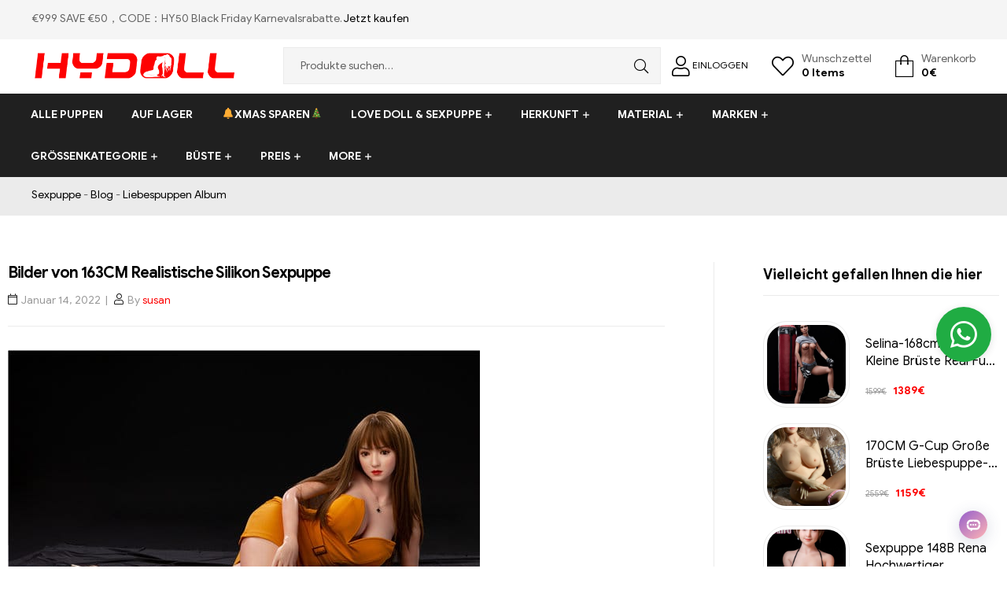

--- FILE ---
content_type: text/html; charset=UTF-8
request_url: https://www.hydoll.de/bilder-von-163cm-realistische-silikon-sexpuppe.html
body_size: 47179
content:
<!DOCTYPE html>
<html lang="de-DE" prefix="og: https://ogp.me/ns#">
<head>
	<meta charset="UTF-8">
	<meta name="viewport" content="width=device-width, initial-scale=1.0, viewport-fit=cover" />						<script>document.documentElement.className = document.documentElement.className + ' yes-js js_active js'</script>
			<link rel="alternate" hreflang="de" href="https://www.hydoll.de/bilder-von-163cm-realistische-silikon-sexpuppe.html" />
<link rel="alternate" hreflang="hy" href="https://www.hydoll.de/hy/bilder-von-163cm-realistische-silikon-sexpuppe.html" />
<link rel="alternate" hreflang="az" href="https://www.hydoll.de/az/bilder-von-163cm-realistische-silikon-sexpuppe.html" />
<link rel="alternate" hreflang="bn" href="https://www.hydoll.de/bn/bilder-von-163cm-realistische-silikon-sexpuppe.html" />
<link rel="alternate" hreflang="bs" href="https://www.hydoll.de/bs/bilder-von-163cm-realistische-silikon-sexpuppe.html" />
<link rel="alternate" hreflang="bg" href="https://www.hydoll.de/bg/bilder-von-163cm-realistische-silikon-sexpuppe.html" />
<link rel="alternate" hreflang="ca" href="https://www.hydoll.de/ca/bilder-von-163cm-realistische-silikon-sexpuppe.html" />
<link rel="alternate" hreflang="ceb" href="https://www.hydoll.de/ceb/bilder-von-163cm-realistische-silikon-sexpuppe.html" />
<link rel="alternate" hreflang="ny" href="https://www.hydoll.de/ny/bilder-von-163cm-realistische-silikon-sexpuppe.html" />
<link rel="alternate" hreflang="co" href="https://www.hydoll.de/co/bilder-von-163cm-realistische-silikon-sexpuppe.html" />
<link rel="alternate" hreflang="hr" href="https://www.hydoll.de/hr/bilder-von-163cm-realistische-silikon-sexpuppe.html" />
<link rel="alternate" hreflang="cs" href="https://www.hydoll.de/cs/bilder-von-163cm-realistische-silikon-sexpuppe.html" />
<link rel="alternate" hreflang="da" href="https://www.hydoll.de/da/bilder-von-163cm-realistische-silikon-sexpuppe.html" />
<link rel="alternate" hreflang="nl" href="https://www.hydoll.de/nl/bilder-von-163cm-realistische-silikon-sexpuppe.html" />
<link rel="alternate" hreflang="eo" href="https://www.hydoll.de/eo/bilder-von-163cm-realistische-silikon-sexpuppe.html" />
<link rel="alternate" hreflang="et" href="https://www.hydoll.de/et/bilder-von-163cm-realistische-silikon-sexpuppe.html" />
<link rel="alternate" hreflang="tl" href="https://www.hydoll.de/tl/bilder-von-163cm-realistische-silikon-sexpuppe.html" />
<link rel="alternate" hreflang="fi" href="https://www.hydoll.de/fi/bilder-von-163cm-realistische-silikon-sexpuppe.html" />
<link rel="alternate" hreflang="fr" href="https://www.hydoll.de/fr/bilder-von-163cm-realistische-silikon-sexpuppe.html" />
<link rel="alternate" hreflang="fy" href="https://www.hydoll.de/fy/bilder-von-163cm-realistische-silikon-sexpuppe.html" />
<link rel="alternate" hreflang="gl" href="https://www.hydoll.de/gl/bilder-von-163cm-realistische-silikon-sexpuppe.html" />
<link rel="alternate" hreflang="ka" href="https://www.hydoll.de/ka/bilder-von-163cm-realistische-silikon-sexpuppe.html" />
<link rel="alternate" hreflang="el" href="https://www.hydoll.de/el/bilder-von-163cm-realistische-silikon-sexpuppe.html" />
<link rel="alternate" hreflang="gu" href="https://www.hydoll.de/gu/bilder-von-163cm-realistische-silikon-sexpuppe.html" />
<link rel="alternate" hreflang="ht" href="https://www.hydoll.de/ht/bilder-von-163cm-realistische-silikon-sexpuppe.html" />
<link rel="alternate" hreflang="ha" href="https://www.hydoll.de/ha/bilder-von-163cm-realistische-silikon-sexpuppe.html" />
<link rel="alternate" hreflang="haw" href="https://www.hydoll.de/haw/bilder-von-163cm-realistische-silikon-sexpuppe.html" />
<link rel="alternate" hreflang="he" href="https://www.hydoll.de/iw/bilder-von-163cm-realistische-silikon-sexpuppe.html" />
<link rel="alternate" hreflang="hi" href="https://www.hydoll.de/hi/bilder-von-163cm-realistische-silikon-sexpuppe.html" />
<link rel="alternate" hreflang="hmn" href="https://www.hydoll.de/hmn/bilder-von-163cm-realistische-silikon-sexpuppe.html" />
<link rel="alternate" hreflang="hu" href="https://www.hydoll.de/hu/bilder-von-163cm-realistische-silikon-sexpuppe.html" />
<link rel="alternate" hreflang="is" href="https://www.hydoll.de/is/bilder-von-163cm-realistische-silikon-sexpuppe.html" />
<link rel="alternate" hreflang="ig" href="https://www.hydoll.de/ig/bilder-von-163cm-realistische-silikon-sexpuppe.html" />
<link rel="alternate" hreflang="id" href="https://www.hydoll.de/id/bilder-von-163cm-realistische-silikon-sexpuppe.html" />
<link rel="alternate" hreflang="ga" href="https://www.hydoll.de/ga/bilder-von-163cm-realistische-silikon-sexpuppe.html" />
<link rel="alternate" hreflang="it" href="https://www.hydoll.de/it/bilder-von-163cm-realistische-silikon-sexpuppe.html" />
<link rel="alternate" hreflang="ja" href="https://www.hydoll.de/ja/bilder-von-163cm-realistische-silikon-sexpuppe.html" />
<link rel="alternate" hreflang="jv" href="https://www.hydoll.de/jw/bilder-von-163cm-realistische-silikon-sexpuppe.html" />
<link rel="alternate" hreflang="kn" href="https://www.hydoll.de/kn/bilder-von-163cm-realistische-silikon-sexpuppe.html" />
<link rel="alternate" hreflang="kk" href="https://www.hydoll.de/kk/bilder-von-163cm-realistische-silikon-sexpuppe.html" />
<link rel="alternate" hreflang="km" href="https://www.hydoll.de/km/bilder-von-163cm-realistische-silikon-sexpuppe.html" />
<link rel="alternate" hreflang="ko" href="https://www.hydoll.de/ko/bilder-von-163cm-realistische-silikon-sexpuppe.html" />
<link rel="alternate" hreflang="ky" href="https://www.hydoll.de/ky/bilder-von-163cm-realistische-silikon-sexpuppe.html" />
<link rel="alternate" hreflang="lo" href="https://www.hydoll.de/lo/bilder-von-163cm-realistische-silikon-sexpuppe.html" />
<link rel="alternate" hreflang="la" href="https://www.hydoll.de/la/bilder-von-163cm-realistische-silikon-sexpuppe.html" />
<link rel="alternate" hreflang="lv" href="https://www.hydoll.de/lv/bilder-von-163cm-realistische-silikon-sexpuppe.html" />
<link rel="alternate" hreflang="lt" href="https://www.hydoll.de/lt/bilder-von-163cm-realistische-silikon-sexpuppe.html" />
<link rel="alternate" hreflang="lb" href="https://www.hydoll.de/lb/bilder-von-163cm-realistische-silikon-sexpuppe.html" />
<link rel="alternate" hreflang="mk" href="https://www.hydoll.de/mk/bilder-von-163cm-realistische-silikon-sexpuppe.html" />
<link rel="alternate" hreflang="mg" href="https://www.hydoll.de/mg/bilder-von-163cm-realistische-silikon-sexpuppe.html" />
<link rel="alternate" hreflang="ms" href="https://www.hydoll.de/ms/bilder-von-163cm-realistische-silikon-sexpuppe.html" />
<link rel="alternate" hreflang="no" href="https://www.hydoll.de/no/bilder-von-163cm-realistische-silikon-sexpuppe.html" />
<link rel="alternate" hreflang="pl" href="https://www.hydoll.de/pl/bilder-von-163cm-realistische-silikon-sexpuppe.html" />
<link rel="alternate" hreflang="pt" href="https://www.hydoll.de/pt/bilder-von-163cm-realistische-silikon-sexpuppe.html" />
<link rel="alternate" hreflang="ro" href="https://www.hydoll.de/ro/bilder-von-163cm-realistische-silikon-sexpuppe.html" />
<link rel="alternate" hreflang="ru" href="https://www.hydoll.de/ru/bilder-von-163cm-realistische-silikon-sexpuppe.html" />
<link rel="alternate" hreflang="sr" href="https://www.hydoll.de/sr/bilder-von-163cm-realistische-silikon-sexpuppe.html" />
<link rel="alternate" hreflang="sk" href="https://www.hydoll.de/sk/bilder-von-163cm-realistische-silikon-sexpuppe.html" />
<link rel="alternate" hreflang="sl" href="https://www.hydoll.de/sl/bilder-von-163cm-realistische-silikon-sexpuppe.html" />
<link rel="alternate" hreflang="es" href="https://www.hydoll.de/es/bilder-von-163cm-realistische-silikon-sexpuppe.html" />
<link rel="alternate" hreflang="sv" href="https://www.hydoll.de/sv/bilder-von-163cm-realistische-silikon-sexpuppe.html" />
<link rel="dns-prefetch" href="//fonts.googleapis.com">
<link rel="dns-prefetch" href="//s.w.org">

<!-- Suchmaschinenoptimierung von Rank Math - https://s.rankmath.com/home -->
<title>Bilder von 163CM Realistische Silikon Sexpuppe - HYDOLL.DE</title>
<meta name="description" content="Wenn du Spaß und Sex so sehr liebst wie ich, werde ich deine Realistische Silikon Sexpuppe sein."/>
<meta name="robots" content="follow, index, max-snippet:-1, max-video-preview:-1, max-image-preview:large"/>
<link rel="canonical"  href="https://www.hydoll.de/bilder-von-163cm-realistische-silikon-sexpuppe.html" />
<meta property="og:locale" content="de_DE">
<meta property="og:type" content="article">
<meta property="og:title" content="Bilder von 163CM Realistische Silikon Sexpuppe - HYDOLL.DE">
<meta property="og:description" content="Wenn du Spaß und Sex so sehr liebst wie ich, werde ich deine Realistische Silikon Sexpuppe sein.">
<meta property="og:url" content="https://www.hydoll.de/bilder-von-163cm-realistische-silikon-sexpuppe.html">
<meta property="og:site_name" content="HYDOLL.DE">
<meta property="article:author" content="Admin">
<meta property="article:section" content="Liebespuppen Album">
<meta property="og:updated_time" content="2022-01-14T10:50:53+08:00">
<meta property="og:image" content="https://www.hydoll.de/wp-content/uploads/2021/03/Future-Girl-D16009-13.jpg">
<meta property="og:image:secure_url" content="https://www.hydoll.de/wp-content/uploads/2021/03/Future-Girl-D16009-13.jpg">
<meta property="og:image:width" content="600">
<meta property="og:image:height" content="400">
<meta property="og:image:alt" content="teen love doll">
<meta property="og:image:type" content="image/jpeg">
<meta name="twitter:card" content="summary_large_image">
<meta name="twitter:title" content="Bilder von 163CM Realistische Silikon Sexpuppe - HYDOLL.DE">
<meta name="twitter:description" content="Wenn du Spaß und Sex so sehr liebst wie ich, werde ich deine Realistische Silikon Sexpuppe sein.">
<meta name="twitter:image" content="https://www.hydoll.de/wp-content/uploads/2021/03/Future-Girl-D16009-13.jpg">
<script type="application/ld+json" class="rank-math-schema">{"@context":"https://schema.org","@graph":[{"@type":["DepartmentStore","Organization"],"@id":"https://www.hydoll.de/#organization","name":"Der beste Online-Shop f\u00fcr Sexpuppe der Welt!","url":"https://www.hydoll.de","email":"dehydollservices@outlook.com"},{"@type":"WebSite","@id":"https://www.hydoll.de/#website","url":"https://www.hydoll.de","name":"Der beste Online-Shop f\u00fcr Sexpuppe der Welt!","publisher":{"@id":"https://www.hydoll.de/#organization"},"inLanguage":"de-DE","potentialAction":{"@type":"SearchAction","target":"https://www.hydoll.de/?s={search_term_string}","query-input":"required name=search_term_string"}},{"@type":"ImageObject","@id":"https://www.hydoll.de/bilder-von-163cm-realistische-silikon-sexpuppe.html#primaryImage","url":"https://www.hydoll.de/wp-content/uploads/2021/03/Future-Girl-D16009-13.jpg","width":600,"height":400},{"@type":"BreadcrumbList","@id":"https://www.hydoll.de/bilder-von-163cm-realistische-silikon-sexpuppe.html#breadcrumb","itemListElement":[{"@type":"ListItem","position":1,"item":{"@id":"https://www.hydoll.de","name":"Sexpuppe"}},{"@type":"ListItem","position":2,"item":{"@id":"https://www.hydoll.de/blog","name":"Blog"}},{"@type":"ListItem","position":3,"item":{"@id":"https://www.hydoll.de/liebespuppen-album","name":"Liebespuppen Album"}},{"@type":"ListItem","position":4,"item":{"@id":"https://www.hydoll.de/bilder-von-163cm-realistische-silikon-sexpuppe.html","name":"Bilder von 163CM Realistische Silikon Sexpuppe"}}]},{"@type":"WebPage","@id":"https://www.hydoll.de/bilder-von-163cm-realistische-silikon-sexpuppe.html#webpage","url":"https://www.hydoll.de/bilder-von-163cm-realistische-silikon-sexpuppe.html","name":"Bilder von 163CM Realistische Silikon Sexpuppe - HYDOLL.DE","datePublished":"2022-01-14T10:50:51+08:00","dateModified":"2022-01-14T10:50:53+08:00","isPartOf":{"@id":"https://www.hydoll.de/#website"},"primaryImageOfPage":{"@id":"https://www.hydoll.de/bilder-von-163cm-realistische-silikon-sexpuppe.html#primaryImage"},"inLanguage":"de-DE","breadcrumb":{"@id":"https://www.hydoll.de/bilder-von-163cm-realistische-silikon-sexpuppe.html#breadcrumb"}},{"@type":"BlogPosting","headline":"Bilder von 163CM Realistische Silikon Sexpuppe - HYDOLL.DE","datePublished":"2022-01-14T10:50:51+08:00","dateModified":"2022-01-14T10:50:53+08:00","author":{"@type":"Person","name":"susan"},"publisher":{"@id":"https://www.hydoll.de/#organization"},"description":"Wenn du Spa\u00df und Sex so sehr liebst wie ich, werde ich deine Realistische Silikon Sexpuppe sein.","@id":"https://www.hydoll.de/bilder-von-163cm-realistische-silikon-sexpuppe.html#richSnippet","isPartOf":{"@id":"https://www.hydoll.de/bilder-von-163cm-realistische-silikon-sexpuppe.html#webpage"},"image":{"@id":"https://www.hydoll.de/bilder-von-163cm-realistische-silikon-sexpuppe.html#primaryImage"},"inLanguage":"de-DE","mainEntityOfPage":{"@id":"https://www.hydoll.de/bilder-von-163cm-realistische-silikon-sexpuppe.html#webpage"}}]}</script>
<!-- /Rank Math WordPress SEO Plugin -->

<link rel='dns-prefetch' href='//widget.trustpilot.com' />
<link rel='dns-prefetch' href='//s.w.org' />
		<script type="text/javascript">
			window._wpemojiSettings = {"baseUrl":"https:\/\/s.w.org\/images\/core\/emoji\/13.0.0\/72x72\/","ext":".png","svgUrl":"https:\/\/s.w.org\/images\/core\/emoji\/13.0.0\/svg\/","svgExt":".svg","source":{"concatemoji":"https:\/\/www.hydoll.de\/wp-includes\/js\/wp-emoji-release.min.js?ver=5.5.9"}};
			!function(e,a,t){var n,r,o,i=a.createElement("canvas"),p=i.getContext&&i.getContext("2d");function s(e,t){var a=String.fromCharCode;p.clearRect(0,0,i.width,i.height),p.fillText(a.apply(this,e),0,0);e=i.toDataURL();return p.clearRect(0,0,i.width,i.height),p.fillText(a.apply(this,t),0,0),e===i.toDataURL()}function c(e){var t=a.createElement("script");t.src=e,t.defer=t.type="text/javascript",a.getElementsByTagName("head")[0].appendChild(t)}for(o=Array("flag","emoji"),t.supports={everything:!0,everythingExceptFlag:!0},r=0;r<o.length;r++)t.supports[o[r]]=function(e){if(!p||!p.fillText)return!1;switch(p.textBaseline="top",p.font="600 32px Arial",e){case"flag":return s([127987,65039,8205,9895,65039],[127987,65039,8203,9895,65039])?!1:!s([55356,56826,55356,56819],[55356,56826,8203,55356,56819])&&!s([55356,57332,56128,56423,56128,56418,56128,56421,56128,56430,56128,56423,56128,56447],[55356,57332,8203,56128,56423,8203,56128,56418,8203,56128,56421,8203,56128,56430,8203,56128,56423,8203,56128,56447]);case"emoji":return!s([55357,56424,8205,55356,57212],[55357,56424,8203,55356,57212])}return!1}(o[r]),t.supports.everything=t.supports.everything&&t.supports[o[r]],"flag"!==o[r]&&(t.supports.everythingExceptFlag=t.supports.everythingExceptFlag&&t.supports[o[r]]);t.supports.everythingExceptFlag=t.supports.everythingExceptFlag&&!t.supports.flag,t.DOMReady=!1,t.readyCallback=function(){t.DOMReady=!0},t.supports.everything||(n=function(){t.readyCallback()},a.addEventListener?(a.addEventListener("DOMContentLoaded",n,!1),e.addEventListener("load",n,!1)):(e.attachEvent("onload",n),a.attachEvent("onreadystatechange",function(){"complete"===a.readyState&&t.readyCallback()})),(n=t.source||{}).concatemoji?c(n.concatemoji):n.wpemoji&&n.twemoji&&(c(n.twemoji),c(n.wpemoji)))}(window,document,window._wpemojiSettings);
		</script>
		<style type="text/css">
img.wp-smiley,
img.emoji {
	display: inline !important;
	border: none !important;
	box-shadow: none !important;
	height: 1em !important;
	width: 1em !important;
	margin: 0 .07em !important;
	vertical-align: -0.1em !important;
	background: none !important;
	padding: 0 !important;
}
</style>
	<link rel='stylesheet' id='gtranslate-style-css'  href='https://www.hydoll.de/wp-content/plugins/gtranslate/gtranslate-style24.css?ver=5.5.9' type='text/css' media='all' />
<link rel='stylesheet' id='wp-block-library-css'  href='https://www.hydoll.de/wp-includes/css/dist/block-library/style.min.css?ver=5.5.9' type='text/css' media='all' />
<link rel='stylesheet' id='wp-block-library-theme-css'  href='https://www.hydoll.de/wp-includes/css/dist/block-library/theme.min.css?ver=5.5.9' type='text/css' media='all' />
<link rel='stylesheet' id='wc-block-vendors-style-css'  href='https://www.hydoll.de/wp-content/plugins/woocommerce/packages/woocommerce-blocks/build/vendors-style.css?ver=3.8.1' type='text/css' media='all' />
<link rel='stylesheet' id='wc-block-style-css'  href='https://www.hydoll.de/wp-content/plugins/woocommerce/packages/woocommerce-blocks/build/style.css?ver=3.8.1' type='text/css' media='all' />
<link rel='stylesheet' id='select2-css'  href='https://www.hydoll.de/wp-content/plugins/woocommerce/assets/css/select2.css?ver=4.8.0' type='text/css' media='all' />
<link rel='stylesheet' id='yith-wcaf-css'  href='https://www.hydoll.de/wp-content/plugins/yith-woocommerce-affiliates/assets/css/yith-wcaf.css?ver=5.5.9' type='text/css' media='all' />
<link rel='stylesheet' id='jquery-selectBox-css'  href='https://www.hydoll.de/wp-content/plugins/yith-woocommerce-wishlist/assets/css/jquery.selectBox.css?ver=1.2.0' type='text/css' media='all' />
<link rel='stylesheet' id='yith-wcwl-font-awesome-css'  href='https://www.hydoll.de/wp-content/plugins/yith-woocommerce-wishlist/assets/css/font-awesome.css?ver=4.7.0' type='text/css' media='all' />
<link rel='stylesheet' id='yith-wcwl-main-css'  href='https://www.hydoll.de/wp-content/plugins/yith-woocommerce-wishlist/assets/css/style.css?ver=3.0.18' type='text/css' media='all' />
<style id='yith-wcwl-main-inline-css' type='text/css'>
.yith-wcwl-share li a{color: #FFFFFF;}.yith-wcwl-share li a:hover{color: #FFFFFF;}.yith-wcwl-share a.facebook{background: #39599E; background-color: #39599E;}.yith-wcwl-share a.facebook:hover{background: #595A5A; background-color: #595A5A;}.yith-wcwl-share a.twitter{background: #45AFE2; background-color: #45AFE2;}.yith-wcwl-share a.twitter:hover{background: #595A5A; background-color: #595A5A;}.yith-wcwl-share a.pinterest{background: #AB2E31; background-color: #AB2E31;}.yith-wcwl-share a.pinterest:hover{background: #595A5A; background-color: #595A5A;}.yith-wcwl-share a.email{background: #FBB102; background-color: #FBB102;}.yith-wcwl-share a.email:hover{background: #595A5A; background-color: #595A5A;}.yith-wcwl-share a.whatsapp{background: #00A901; background-color: #00A901;}.yith-wcwl-share a.whatsapp:hover{background: #595A5A; background-color: #595A5A;}.wp-block-columns .wp-block-column:nth-of-type(1) {display:none}
</style>
<link rel='stylesheet' id='shopic-gutenberg-blocks-css'  href='https://www.hydoll.de/wp-content/themes/hydoll/assets/css/base/gutenberg-blocks.css?ver=5.5.9' type='text/css' media='all' />
<link rel='stylesheet' id='cptch_stylesheet-css'  href='https://www.hydoll.de/wp-content/plugins/captcha-bws/css/front_end_style.css?ver=5.1.7' type='text/css' media='all' />
<link rel='stylesheet' id='dashicons-css'  href='https://www.hydoll.de/wp-includes/css/dashicons.min.css?ver=5.5.9' type='text/css' media='all' />
<style id='dashicons-inline-css' type='text/css'>
[data-font="Dashicons"]:before {font-family: 'Dashicons' !important;content: attr(data-icon) !important;speak: none !important;font-weight: normal !important;font-variant: normal !important;text-transform: none !important;line-height: 1 !important;font-style: normal !important;-webkit-font-smoothing: antialiased !important;-moz-osx-font-smoothing: grayscale !important;}
</style>
<link rel='stylesheet' id='cptch_desktop_style-css'  href='https://www.hydoll.de/wp-content/plugins/captcha-bws/css/desktop_style.css?ver=5.1.7' type='text/css' media='all' />
<link rel='stylesheet' id='contact-form-7-css'  href='https://www.hydoll.de/wp-content/plugins/contact-form-7/includes/css/styles.css?ver=5.4' type='text/css' media='all' />
<style id='woocommerce-inline-inline-css' type='text/css'>
.woocommerce form .form-row .required { visibility: visible; }
</style>
<link rel='stylesheet' id='jquery-colorbox-css'  href='https://www.hydoll.de/wp-content/plugins/yith-woocommerce-compare/assets/css/colorbox.css?ver=5.5.9' type='text/css' media='all' />
<link rel='stylesheet' id='woocommerce_prettyPhoto_css-css'  href='//www.hydoll.de/wp-content/plugins/woocommerce/assets/css/prettyPhoto.css?ver=5.5.9' type='text/css' media='all' />
<link rel='stylesheet' id='shopic-style-css'  href='https://www.hydoll.de/wp-content/themes/hydoll/style.css?ver=5.5.9' type='text/css' media='all' />
<link rel='stylesheet' id='elementor-frontend-css'  href='https://www.hydoll.de/wp-content/plugins/elementor/assets/css/frontend.min.css?ver=3.0.8' type='text/css' media='all' />
<link rel='stylesheet' id='elementor-post-194636-css'  href='https://www.hydoll.de/wp-content/uploads/elementor/css/post-194636.css?ver=1763604093' type='text/css' media='all' />
<link rel='stylesheet' id='elementor-icons-css'  href='https://www.hydoll.de/wp-content/plugins/elementor/assets/lib/eicons/css/elementor-icons.min.css?ver=5.9.1' type='text/css' media='all' />
<link rel='stylesheet' id='elementor-animations-css'  href='https://www.hydoll.de/wp-content/plugins/elementor/assets/lib/animations/animations.min.css?ver=3.0.8' type='text/css' media='all' />
<link rel='stylesheet' id='elementor-pro-css'  href='https://www.hydoll.de/wp-content/plugins/elementor-pro/assets/css/frontend.min.css?ver=3.0.8' type='text/css' media='all' />
<link rel='stylesheet' id='font-awesome-5-all-css'  href='https://www.hydoll.de/wp-content/plugins/elementor/assets/lib/font-awesome/css/all.min.css?ver=3.0.8' type='text/css' media='all' />
<link rel='stylesheet' id='font-awesome-4-shim-css'  href='https://www.hydoll.de/wp-content/plugins/elementor/assets/lib/font-awesome/css/v4-shims.min.css?ver=3.0.8' type='text/css' media='all' />
<link rel='stylesheet' id='elementor-post-48160-css'  href='https://www.hydoll.de/wp-content/uploads/elementor/css/post-48160.css?ver=1765786140' type='text/css' media='all' />
<link rel='stylesheet' id='elementor-post-8094-css'  href='https://www.hydoll.de/wp-content/uploads/elementor/css/post-8094.css?ver=1766742771' type='text/css' media='all' />
<link rel='stylesheet' id='arpw-style-css'  href='https://www.hydoll.de/wp-content/plugins/advanced-random-posts-widget/assets/css/arpw-frontend.css?ver=5.5.9' type='text/css' media='all' />
<link rel='stylesheet' id='shopic-elementor-css'  href='https://www.hydoll.de/wp-content/themes/hydoll/assets/css/base/elementor.css?ver=5.5.9' type='text/css' media='all' />
<link rel='stylesheet' id='shopic-woocommerce-style-css'  href='https://www.hydoll.de/wp-content/themes/hydoll/assets/css/woocommerce/woocommerce.css?ver=5.5.9' type='text/css' media='all' />
<link rel='stylesheet' id='shopic-child-style-css'  href='https://www.hydoll.de/wp-content/themes/hydoll-child/style.css?ver=1.0.6' type='text/css' media='all' />
<link rel='stylesheet' id='google-fonts-1-css'  href='https://fonts.googleapis.com/css?family=Roboto%3A100%2C100italic%2C200%2C200italic%2C300%2C300italic%2C400%2C400italic%2C500%2C500italic%2C600%2C600italic%2C700%2C700italic%2C800%2C800italic%2C900%2C900italic%7CRoboto+Slab%3A100%2C100italic%2C200%2C200italic%2C300%2C300italic%2C400%2C400italic%2C500%2C500italic%2C600%2C600italic%2C700%2C700italic%2C800%2C800italic%2C900%2C900italic%7CABeeZee%3A100%2C100italic%2C200%2C200italic%2C300%2C300italic%2C400%2C400italic%2C500%2C500italic%2C600%2C600italic%2C700%2C700italic%2C800%2C800italic%2C900%2C900italic&#038;ver=5.5.9' type='text/css' media='all' />
<link rel='stylesheet' id='elementor-icons-shared-0-css'  href='https://www.hydoll.de/wp-content/plugins/elementor/assets/lib/font-awesome/css/fontawesome.min.css?ver=5.12.0' type='text/css' media='all' />
<link rel='stylesheet' id='elementor-icons-fa-brands-css'  href='https://www.hydoll.de/wp-content/plugins/elementor/assets/lib/font-awesome/css/brands.min.css?ver=5.12.0' type='text/css' media='all' />
<script type='text/javascript' src='https://www.hydoll.de/wp-includes/js/jquery/jquery.js?ver=1.12.4-wp' id='jquery-core-js'></script>
<script type='text/javascript' id='tp-js-js-extra'>
/* <![CDATA[ */
var trustpilot_settings = {"key":"cpMypdAKuSwV4ob0","TrustpilotScriptUrl":"https:\/\/invitejs.trustpilot.com\/tp.min.js","IntegrationAppUrl":"\/\/ecommscript-integrationapp.trustpilot.com","PreviewScriptUrl":"\/\/ecommplugins-scripts.trustpilot.com\/v2.1\/js\/preview.min.js","PreviewCssUrl":"\/\/ecommplugins-scripts.trustpilot.com\/v2.1\/css\/preview.min.css","PreviewWPCssUrl":"\/\/ecommplugins-scripts.trustpilot.com\/v2.1\/css\/preview_wp.css","WidgetScriptUrl":"\/\/widget.trustpilot.com\/bootstrap\/v5\/tp.widget.bootstrap.min.js"};
/* ]]> */
</script>
<script type='text/javascript' src='https://www.hydoll.de/wp-content/plugins/trustpilot-reviews/review/assets/js/headerScript.min.js?ver=1.0' async='async' id='tp-js-js'></script>
<script type='text/javascript' src='//widget.trustpilot.com/bootstrap/v5/tp.widget.bootstrap.min.js?ver=1.0' async='async' id='widget-bootstrap-js'></script>
<script type='text/javascript' id='trustbox-js-extra'>
/* <![CDATA[ */
var trustbox_settings = {"page":null,"sku":null,"name":null};
var trustpilot_trustbox_settings = {"trustboxes":[{"enabled":"enabled","snippet":"[base64]","customizations":"[base64]","defaults":"[base64]","page":"landing","position":"before","corner":"top: #{Y}px; left: #{X}px;","paddingx":"0","paddingy":"0","zindex":"1000","clear":"both","xpaths":"[base64]","sku":"TRUSTPILOT_SKU_VALUE_173587,OVE08-41","name":"Blue Eyes liebespuppen kaufen 166cm C-Cup Finger Bones Design In Stock Now","widgetName":"Review Collector","repeatable":false,"uuid":"e1258599-70be-a605-f33b-85d72f30623f","error":null,"repeatXpath":{"xpathById":{"prefix":"","suffix":""},"xpathFromRoot":{"prefix":"","suffix":""}}}]};
/* ]]> */
</script>
<script type='text/javascript' src='https://www.hydoll.de/wp-content/plugins/trustpilot-reviews/review/assets/js/trustBoxScript.min.js?ver=1.0' async='async' id='trustbox-js'></script>
<script type='text/javascript' src='https://www.hydoll.de/wp-content/plugins/elementor/assets/lib/font-awesome/js/v4-shims.min.js?ver=3.0.8' id='font-awesome-4-shim-js'></script>
<link rel="https://api.w.org/" href="https://www.hydoll.de/wp-json/" /><link rel="alternate" type="application/json" href="https://www.hydoll.de/wp-json/wp/v2/posts/50543" /><link rel="EditURI" type="application/rsd+xml" title="RSD" href="https://www.hydoll.de/xmlrpc.php?rsd" />
<link rel="wlwmanifest" type="application/wlwmanifest+xml" href="https://www.hydoll.de/wp-includes/wlwmanifest.xml" /> 

<link rel='shortlink' href='https://www.hydoll.de/?p=50543' />
<link rel="alternate" type="application/json+oembed" href="https://www.hydoll.de/wp-json/oembed/1.0/embed?url=https%3A%2F%2Fwww.hydoll.de%2Fbilder-von-163cm-realistische-silikon-sexpuppe.html" />
<link rel="alternate" type="text/xml+oembed" href="https://www.hydoll.de/wp-json/oembed/1.0/embed?url=https%3A%2F%2Fwww.hydoll.de%2Fbilder-von-163cm-realistische-silikon-sexpuppe.html&#038;format=xml" />
<script>var gt_request_uri = '/bilder-von-163cm-realistische-silikon-sexpuppe.html';</script>    <script src="/wp-content/themes/hydoll/layui/layui.js"></script>
    <style>
        .main-navigation ul.menu li.menu-item a{padding: 1em 1.2em;}
        #payment .payment_methods > .wc_payment_method > label { border-bottom: 4px solid #fff;}
        .back-to-top{ background-color:rgb(32,172,67);color:#fff;font-weight:bold;}
        .wishlist-style-content-style-1 .elementor-header-group-wrapper .header-group-action>div, .cart-style-content-style-1 .elementor-header-group-wrapper   .header-group-action>div{padding: 0 15px;}
        .login .elementor-48160 .elementor-element.elementor-element-79f2b8a1{display:none}
        .login #login{ position:relative; top:-16px;}
        .login #login h1{color:#333;font-size:18px;}.login #login h3{color:#333;font-size:16px;}
        .single-product .details_reminder{display:none}
/* 		   ul.products.columns-4 li.product {height:570px;} */
			ol.flex-control-nav.flex-control-thumbs.slick-initialized.slick-slider {height: 92px;}
        @media (min-width: 1024px){
            .main-navigation {width: 104%;}
        }
        @media (max-width: 958px){
            .page-id-907 .elementor-column-gap-wider>.elementor-column>.elementor-element-populated{padding:inherit;}
            div.buttons_added{max-width: 150px;}
            #display_button{max-width: 100px;}
			
        }
/* 		 @media (max-width: 768px){
			 ul.products.columns-4 li.product{height:345px;}
			
        } */
        @media (min-width: 768px) {
            ul.products.columns-5 li.product{padding: 3px;}
        }
    </style>

<!--liaotian-->
<script src="https://assets.salesmartly.com/js/project_9298_9768_1670572720.js"></script>


<!-- Global site tag (gtag.js) - Google Ads: 343813289 -->
    <script async src="https://www.googletagmanager.com/gtag/js?id=AW-343813289"></script>
    <script>
      window.dataLayer = window.dataLayer || [];
      function gtag(){dataLayer.push(arguments);}
      gtag('js', new Date());

      gtag('config', 'AW-343813289');
    </script>

    <!-- Global site tag (gtag.js) - Google Analytics -->
    <script async src="https://www.googletagmanager.com/gtag/js?id=G-NQ2GJHEE6Z"></script>
    <script>
      window.dataLayer = window.dataLayer || [];
      function gtag(){dataLayer.push(arguments);}
      gtag('js', new Date());

      gtag('config', 'G-NQ2GJHEE6Z');
    </script>

    <script type="text/javascript">
        (function(c,l,a,r,i,t,y){
            c[a]=c[a]||function(){(c[a].q=c[a].q||[]).push(arguments)};
            t=l.createElement(r);t.async=1;t.src="https://www.clarity.ms/tag/"+i;
            y=l.getElementsByTagName(r)[0];y.parentNode.insertBefore(t,y);
        })(window, document, "clarity", "script", "8drouaszlj");
    </script>

<!--Start of yandex-->
<meta name="yandex-verification" content="6c42a2e30fe84574" />
<!--End of yandex-->

    <!--Start of Tawk.to Script-->
    <script type="text/javascript">
    var Tawk_API=Tawk_API||{}, Tawk_LoadStart=new Date();
    (function(){
    var s1=document.createElement("script"),s0=document.getElementsByTagName("script")[0];
    s1.async=true;
    s1.src='https://embed.tawk.to/6152e7a925797d7a8901313e/1fglths4p';
    s1.charset='UTF-8';
    s1.setAttribute('crossorigin','*');
    s0.parentNode.insertBefore(s1,s0);
    })();
    </script>
    <!--End of Tawk.to Script-->
<!-- trustpilot -->
<meta name="trustpilot-one-time-domain-verification-id" content="f861bc98-387c-4ea5-ac3e-afe35da4e922"/>
<!-- trustpilot -->
	<noscript><style>.woocommerce-product-gallery{ opacity: 1 !important; }</style></noscript>
		
<!-- Global site tag (gtag.js) - Google Analytics -->
<script async src="https://www.googletagmanager.com/gtag/js?id=UA-188032844-1"></script>
<script>
  window.dataLayer = window.dataLayer || [];
  function gtag(){dataLayer.push(arguments);}
  gtag('js', new Date());

  gtag('config', 'UA-188032844-1');
</script>


<!-- Default Statcounter code for https://www.hydoll.de/ -->
<script type="text/javascript">
var sc_project=12526743; 
var sc_invisible=1; 
var sc_security="927828d9"; 
</script>
<script type="text/javascript"
src="https://www.statcounter.com/counter/counter.js"
async></script>
<noscript><div class="statcounter"><a title="Web Analytics"
href="https://statcounter.com/" target="_blank"><img
class="statcounter"
src="https://c.statcounter.com/12526743/0/927828d9/1/"
alt="Web Analytics"
referrerPolicy="no-referrer-when-downgrade"></a></div></noscript>
<!-- End of Statcounter Code -->


<meta name="generator" content="Powered by Slider Revolution 6.5.7 - responsive, Mobile-Friendly Slider Plugin for WordPress with comfortable drag and drop interface." />
<script type="text/javascript">function setREVStartSize(e){
			//window.requestAnimationFrame(function() {				 
				window.RSIW = window.RSIW===undefined ? window.innerWidth : window.RSIW;	
				window.RSIH = window.RSIH===undefined ? window.innerHeight : window.RSIH;	
				try {								
					var pw = document.getElementById(e.c).parentNode.offsetWidth,
						newh;
					pw = pw===0 || isNaN(pw) ? window.RSIW : pw;
					e.tabw = e.tabw===undefined ? 0 : parseInt(e.tabw);
					e.thumbw = e.thumbw===undefined ? 0 : parseInt(e.thumbw);
					e.tabh = e.tabh===undefined ? 0 : parseInt(e.tabh);
					e.thumbh = e.thumbh===undefined ? 0 : parseInt(e.thumbh);
					e.tabhide = e.tabhide===undefined ? 0 : parseInt(e.tabhide);
					e.thumbhide = e.thumbhide===undefined ? 0 : parseInt(e.thumbhide);
					e.mh = e.mh===undefined || e.mh=="" || e.mh==="auto" ? 0 : parseInt(e.mh,0);		
					if(e.layout==="fullscreen" || e.l==="fullscreen") 						
						newh = Math.max(e.mh,window.RSIH);					
					else{					
						e.gw = Array.isArray(e.gw) ? e.gw : [e.gw];
						for (var i in e.rl) if (e.gw[i]===undefined || e.gw[i]===0) e.gw[i] = e.gw[i-1];					
						e.gh = e.el===undefined || e.el==="" || (Array.isArray(e.el) && e.el.length==0)? e.gh : e.el;
						e.gh = Array.isArray(e.gh) ? e.gh : [e.gh];
						for (var i in e.rl) if (e.gh[i]===undefined || e.gh[i]===0) e.gh[i] = e.gh[i-1];
											
						var nl = new Array(e.rl.length),
							ix = 0,						
							sl;					
						e.tabw = e.tabhide>=pw ? 0 : e.tabw;
						e.thumbw = e.thumbhide>=pw ? 0 : e.thumbw;
						e.tabh = e.tabhide>=pw ? 0 : e.tabh;
						e.thumbh = e.thumbhide>=pw ? 0 : e.thumbh;					
						for (var i in e.rl) nl[i] = e.rl[i]<window.RSIW ? 0 : e.rl[i];
						sl = nl[0];									
						for (var i in nl) if (sl>nl[i] && nl[i]>0) { sl = nl[i]; ix=i;}															
						var m = pw>(e.gw[ix]+e.tabw+e.thumbw) ? 1 : (pw-(e.tabw+e.thumbw)) / (e.gw[ix]);					
						newh =  (e.gh[ix] * m) + (e.tabh + e.thumbh);
					}
					var el = document.getElementById(e.c);
					if (el!==null && el) el.style.height = newh+"px";					
					el = document.getElementById(e.c+"_wrapper");
					if (el!==null && el) {
						el.style.height = newh+"px";
						el.style.display = "block";
					}
				} catch(e){
					console.log("Failure at Presize of Slider:" + e)
				}					   
			//});
		  };</script>
</head>
<body class="post-template-default single single-post postid-50543 single-format-standard wp-custom-logo wp-embed-responsive theme-hydoll woocommerce-no-js chrome group-blog has-post-thumbnail woocommerce-active product-style-1 single-product-1 elementor-default elementor-kit-194636">

    <div id="page" class="hfeed site">
    		<div data-elementor-type="header" data-elementor-id="48160" class="elementor elementor-48160 elementor-location-header" data-elementor-settings="[]">
		<div class="elementor-section-wrap">
					<div class="elementor-section elementor-top-section elementor-element elementor-element-2ce293d5 elementor-section-height-min-height elementor-section-stretched elementor-section-boxed elementor-section-height-default elementor-section-items-middle" data-id="2ce293d5" data-element_type="section" id="top_yy" data-settings="{&quot;stretch_section&quot;:&quot;section-stretched&quot;,&quot;background_background&quot;:&quot;classic&quot;,&quot;motion_fx_motion_fx_scrolling&quot;:&quot;yes&quot;,&quot;motion_fx_devices&quot;:[&quot;desktop&quot;,&quot;tablet&quot;,&quot;mobile&quot;]}">
						<div class="elementor-container elementor-column-gap-no">
					<div class="elementor-column elementor-col-100 elementor-top-column elementor-element elementor-element-4e4826e0" data-id="4e4826e0" data-element_type="column">
			<div class="elementor-widget-wrap elementor-element-populated">
								<div class="elementor-element elementor-element-5aee3e10 elementor-widget elementor-widget-text-editor" data-id="5aee3e10" data-element_type="widget" data-widget_type="text-editor.default">
				<div class="elementor-widget-container">
					<div class="elementor-text-editor elementor-clearfix"><p><span style="vertical-align: inherit;"><span style="vertical-align: inherit;">€999 SAVE €50，CODE：HY50 </span></span>Black Friday Karnevalsrabatte. <a href="https://www.hydoll.de/luxus-silikonpuppen">Jetzt kaufen</a></p></div>
				</div>
				</div>
					</div>
		</div>
							</div>
		</div>
				<section class="elementor-section elementor-top-section elementor-element elementor-element-19b848a5 elementor-hidden-tablet elementor-hidden-phone elementor-reverse-tablet elementor-reverse-mobile elementor-section-boxed elementor-section-height-default elementor-section-height-default" data-id="19b848a5" data-element_type="section">
							<div class="elementor-background-overlay"></div>
							<div class="elementor-container elementor-column-gap-default">
					<div class="elementor-column elementor-col-25 elementor-top-column elementor-element elementor-element-851b550" data-id="851b550" data-element_type="column">
			<div class="elementor-widget-wrap elementor-element-populated">
								<div class="elementor-element elementor-element-488b8491 elementor-hidden-tablet elementor-hidden-phone elementor-widget elementor-widget-shopic-site-logo" data-id="488b8491" data-element_type="widget" data-widget_type="shopic-site-logo.default">
				<div class="elementor-widget-container">
			        <div class="elementor-site-logo-wrapper">
            			<div class="site-branding">
				<a href="https://www.hydoll.de/" class="custom-logo-link" rel="home"><img width="477" height="84" src="https://www.hydoll.de/wp-content/uploads/2020/09/cropped-Shop-Sex-Dolls-on-HYDOLL.png" class="custom-logo" alt="HYDOLL.DE" srcset="https://www.hydoll.de/wp-content/uploads/2020/09/cropped-Shop-Sex-Dolls-on-HYDOLL.png 477w, https://www.hydoll.de/wp-content/uploads/2020/09/cropped-Shop-Sex-Dolls-on-HYDOLL-300x53.png 300w" sizes="(max-width: 477px) 100vw, 477px" /></a>			<div class="site-branding-text">
									<p class="site-title"><a href="https://www.hydoll.de/" rel="home">
							HYDOLL.DE						</a></p>
				
							</div><!-- .site-branding-text -->
						</div>
			        </div>
        		</div>
				</div>
					</div>
		</div>
				<div class="elementor-column elementor-col-25 elementor-top-column elementor-element elementor-element-1add1974" data-id="1add1974" data-element_type="column">
			<div class="elementor-widget-wrap">
									</div>
		</div>
				<div class="elementor-column elementor-col-25 elementor-top-column elementor-element elementor-element-39e22548" data-id="39e22548" data-element_type="column">
			<div class="elementor-widget-wrap elementor-element-populated">
								<div class="elementor-element elementor-element-2a722f7b elementor-widget elementor-widget-wp-widget-woocommerce_product_search" data-id="2a722f7b" data-element_type="widget" data-widget_type="wp-widget-woocommerce_product_search.default">
				<div class="elementor-widget-container">
			<div class="woocommerce widget_product_search">			<div class="ajax-search-result" style="display:none;">
			</div>
			<form role="search" method="get" class="woocommerce-product-search" action="https://www.hydoll.de/">
	<label class="screen-reader-text" for="woocommerce-product-search-field-0">Suche nach:</label>
	<input type="search" id="woocommerce-product-search-field-0" class="search-field" placeholder="Produkte suchen&hellip;" autocomplete="off" value="" name="s" />
	<button type="submit" value="Suche">Suche</button>
	<input type="hidden" name="post_type" value="product" />
</form>
</div>		</div>
				</div>
					</div>
		</div>
				<div class="elementor-column elementor-col-25 elementor-top-column elementor-element elementor-element-556f243" data-id="556f243" data-element_type="column">
			<div class="elementor-widget-wrap elementor-element-populated">
								<div class="elementor-element elementor-element-6bf4301a account-style-content-yes wishlist-style-content-style-1 cart-style-content-style-1 elementor-widget elementor-widget-shopic-header-group" data-id="6bf4301a" data-element_type="widget" data-widget_type="shopic-header-group.default">
				<div class="elementor-widget-container">
			        <div class="elementor-header-group-wrapper">
            <div class="header-group-action">
                
                			<div class="site-header-account">
				<a href="https://www.hydoll.de/my-account">
					<i class="shopic-icon-user"></i>
					<span class="account-content">
						EINLOGGEN					</span>
				</a>
				<div class="account-dropdown">

				</div>
			</div>
			
                            <div class="site-header-wishlist">
                <a class="header-wishlist" href="https://www.hydoll.de/wishlist">
                    <i class="shopic-icon-heart"></i>
                    <span class="count">0</span>
                    <div class="wishlist-style-2">
                        <span class="wishlist-content">Wunschzettel</span>
                        <span class="wishlist-count">
                            <span class="wishlist-count-item">0</span>
                            <span class="wishlist-count-text">Items</span>
                        </span>
                    </div>

                </a>
            </div>
            
                                        <div class="site-header-cart menu">
                                    <a class="cart-contents" href="https://www.hydoll.de/cart" title="View your shopping cart">
                        <span class="count">0</span>
            <div class="cart-style-2">
                <span class="cart-content">Warenkorb</span>
                <span class="woocommerce-Price-amount amount"><bdi>0<span class="woocommerce-Price-currencySymbol">&euro;</span></bdi></span>            </div>
        </a>
                                                            </div>
                                    </div>
        </div>
        		</div>
				</div>
					</div>
		</div>
							</div>
		</section>
				<section class="elementor-section elementor-top-section elementor-element elementor-element-eeb93ab elementor-section-boxed elementor-section-height-default elementor-section-height-default" data-id="eeb93ab" data-element_type="section">
						<div class="elementor-container elementor-column-gap-default">
					<div class="elementor-column elementor-col-100 elementor-top-column elementor-element elementor-element-239f177f" data-id="239f177f" data-element_type="column">
			<div class="elementor-widget-wrap">
									</div>
		</div>
							</div>
		</section>
				<section class="elementor-section elementor-top-section elementor-element elementor-element-2174e46d elementor-section-boxed elementor-section-height-default elementor-section-height-default" data-id="2174e46d" data-element_type="section">
						<div class="elementor-container elementor-column-gap-default">
					<div class="elementor-column elementor-col-100 elementor-top-column elementor-element elementor-element-7f2204e4" data-id="7f2204e4" data-element_type="column">
			<div class="elementor-widget-wrap elementor-element-populated">
								<div class="elementor-element elementor-element-505f387d elementor-hidden-desktop search-form-style-content-style-1 elementor-widget elementor-widget-shopic-header-group" data-id="505f387d" data-element_type="widget" data-widget_type="shopic-header-group.default">
				<div class="elementor-widget-container">
			        <div class="elementor-header-group-wrapper">
            <div class="header-group-action">
                            <div class="site-search">
                <div class="widget woocommerce widget_product_search">			<div class="ajax-search-result" style="display:none;">
			</div>
			<form role="search" method="get" class="woocommerce-product-search" action="https://www.hydoll.de/">
	<label class="screen-reader-text" for="woocommerce-product-search-field-1">Suche nach:</label>
	<input type="search" id="woocommerce-product-search-field-1" class="search-field" placeholder="Produkte suchen&hellip;" autocomplete="off" value="" name="s" />
	<button type="submit" value="Suche">Suche</button>
	<input type="hidden" name="post_type" value="product" />
</form>
</div>            </div>
            
                
                
                            </div>
        </div>
        		</div>
				</div>
					</div>
		</div>
							</div>
		</section>
				<section class="elementor-section elementor-top-section elementor-element elementor-element-54edfdb3 elementor-section-stretched elementor-hidden-desktop top_yy elementor-section-boxed elementor-section-height-default elementor-section-height-default" data-id="54edfdb3" data-element_type="section" id="top_box_relative" data-settings="{&quot;stretch_section&quot;:&quot;section-stretched&quot;,&quot;background_background&quot;:&quot;classic&quot;}">
							<div class="elementor-background-overlay"></div>
							<div class="elementor-container elementor-column-gap-default">
					<div class="elementor-column elementor-col-20 elementor-top-column elementor-element elementor-element-12ebbc92" data-id="12ebbc92" data-element_type="column">
			<div class="elementor-widget-wrap elementor-element-populated">
								<div class="elementor-element elementor-element-4bc980b2 menu-mobile-nav-button elementor-view-default elementor-widget elementor-widget-icon" data-id="4bc980b2" data-element_type="widget" data-widget_type="icon.default">
				<div class="elementor-widget-container">
					<div class="elementor-icon-wrapper">
			<div class="elementor-icon">
			<i aria-hidden="true" class="shopic-icon- shopic-icon-bars"></i>			</div>
		</div>
				</div>
				</div>
					</div>
		</div>
				<div class="elementor-column elementor-col-20 elementor-top-column elementor-element elementor-element-7746bbf2" data-id="7746bbf2" data-element_type="column">
			<div class="elementor-widget-wrap elementor-element-populated">
								<div class="elementor-element elementor-element-7f0ea28a elementor-view-default elementor-widget elementor-widget-icon" data-id="7f0ea28a" data-element_type="widget" id="pdpx" data-widget_type="icon.default">
				<div class="elementor-widget-container">
					<div class="elementor-icon-wrapper">
			<a class="elementor-icon nturl" href="/my-account">
			<i aria-hidden="true" class="shopic-icon- shopic-icon-account"></i>			</a>
		</div>
				</div>
				</div>
					</div>
		</div>
				<div class="elementor-column elementor-col-20 elementor-top-column elementor-element elementor-element-3bc83680" data-id="3bc83680" data-element_type="column">
			<div class="elementor-widget-wrap elementor-element-populated">
								<div class="elementor-element elementor-element-7132ecba elementor-widget elementor-widget-image" data-id="7132ecba" data-element_type="widget" data-widget_type="image.default">
				<div class="elementor-widget-container">
					<div class="elementor-image">
											<a href="/">
							<img width="450" height="117" src="https://www.hydoll.de/wp-content/uploads/2021/11/logo11.png" class="attachment-full size-full" alt="" loading="lazy" srcset="https://www.hydoll.de/wp-content/uploads/2021/11/logo11.png 450w, https://www.hydoll.de/wp-content/uploads/2021/11/logo11-300x78.png 300w, https://www.hydoll.de/wp-content/uploads/2021/11/logo11-18x5.png 18w" sizes="(max-width: 450px) 100vw, 450px" />								</a>
											</div>
				</div>
				</div>
					</div>
		</div>
				<div class="elementor-column elementor-col-20 elementor-top-column elementor-element elementor-element-1306806e" data-id="1306806e" data-element_type="column">
			<div class="elementor-widget-wrap elementor-element-populated">
								<div class="elementor-element elementor-element-195019c7 wishlist-style-content-style-2 elementor-widget elementor-widget-shopic-header-group" data-id="195019c7" data-element_type="widget" id="wish_list_id" data-widget_type="shopic-header-group.default">
				<div class="elementor-widget-container">
			        <div class="elementor-header-group-wrapper">
            <div class="header-group-action">
                
                
                            <div class="site-header-wishlist">
                <a class="header-wishlist" href="https://www.hydoll.de/wishlist">
                    <i class="shopic-icon-heart"></i>
                    <span class="count">0</span>
                    <div class="wishlist-style-2">
                        <span class="wishlist-content">Wunschzettel</span>
                        <span class="wishlist-count">
                            <span class="wishlist-count-item">0</span>
                            <span class="wishlist-count-text">Items</span>
                        </span>
                    </div>

                </a>
            </div>
            
                            </div>
        </div>
        		</div>
				</div>
					</div>
		</div>
				<div class="elementor-column elementor-col-20 elementor-top-column elementor-element elementor-element-6a914ae3" data-id="6a914ae3" data-element_type="column" style="">
			<div class="elementor-widget-wrap elementor-element-populated">
								<div class="elementor-element elementor-element-44a15d40 cart-style-content-style-2 elementor-widget elementor-widget-shopic-header-group" data-id="44a15d40" data-element_type="widget" data-widget_type="shopic-header-group.default">
				<div class="elementor-widget-container">
			        <div class="elementor-header-group-wrapper">
            <div class="header-group-action">
                
                
                
                                        <div class="site-header-cart menu">
                                    <a class="cart-contents" href="https://www.hydoll.de/cart" title="View your shopping cart">
                        <span class="count">0</span>
            <div class="cart-style-2">
                <span class="cart-content">Warenkorb</span>
                <span class="woocommerce-Price-amount amount"><bdi>0<span class="woocommerce-Price-currencySymbol">&euro;</span></bdi></span>            </div>
        </a>
                                                            </div>
                                    </div>
        </div>
        		</div>
				</div>
					</div>
		</div>
							</div>
		</section>
				<section class="elementor-section elementor-top-section elementor-element elementor-element-32252310 elementor-hidden-desktop elementor-section-boxed elementor-section-height-default elementor-section-height-default" data-id="32252310" data-element_type="section">
						<div class="elementor-container elementor-column-gap-default">
					<div class="elementor-column elementor-col-100 elementor-top-column elementor-element elementor-element-5b55907f" data-id="5b55907f" data-element_type="column">
			<div class="elementor-widget-wrap elementor-element-populated">
								<div class="elementor-element elementor-element-6208d764 elementor-widget elementor-widget-html" data-id="6208d764" data-element_type="widget" data-widget_type="html.default">
				<div class="elementor-widget-container">
			<meta name="viewport" content="width=device-width, initial-scale=1.0, maximum-scale=1.0, minimum-scale=1.0, user-scalable=no">		</div>
				</div>
				<div class="elementor-element elementor-element-7d3f2569 elementor-hidden-desktop elementor-widget elementor-widget-html" data-id="7d3f2569" data-element_type="widget" id="top_ioc" data-widget_type="html.default">
				<div class="elementor-widget-container">
			<a#top rel="nofollow"><div class="back-to-top" ><svg class="icon" aria-hidden="true" title="top"><use xlink:href="#top">#shadow-root (closed)<svg id="top" viewBox="0 0 1024 1024"><path d="M534.6 403.5l294.2 294.2c12.5 12.5 32.8 12.5 45.3 0l0 0c12.5-12.5 12.5-32.8 0-45.3L557.3 335.6c-25-25-65.5-25-90.5 0L150 652.4c-12.5 12.5-12.5 32.8 0 45.3l0 0c12.5 12.5 32.8 12.5 45.3 0l294.1-294.2C501.9 391 522.1 391 534.6 403.5z"></path></svg></use></svg></div></a>		</div>
				</div>
					</div>
		</div>
							</div>
		</section>
				<div class="elementor-section elementor-top-section elementor-element elementor-element-26a6cde5 elementor-hidden-tablet elementor-hidden-phone elementor-section-content-middle containerssss elementor-section-boxed elementor-section-height-default elementor-section-height-default" data-id="26a6cde5" data-element_type="section" data-settings="{&quot;background_background&quot;:&quot;classic&quot;,&quot;sticky&quot;:&quot;top&quot;,&quot;sticky_on&quot;:[&quot;desktop&quot;,&quot;tablet&quot;,&quot;mobile&quot;],&quot;sticky_offset&quot;:0,&quot;sticky_effects_offset&quot;:0}">
						<div class="elementor-container elementor-column-gap-no">
					<div class="elementor-column elementor-col-50 elementor-top-column elementor-element elementor-element-63d1ca60" data-id="63d1ca60" data-element_type="column">
			<div class="elementor-widget-wrap elementor-element-populated">
								<div class="elementor-element elementor-element-2abfa5f3 elementor-widget elementor-widget-shopic-nav-menu" data-id="2abfa5f3" data-element_type="widget" data-widget_type="shopic-nav-menu.default">
				<div class="elementor-widget-container">
			        <div class="elementor-nav-menu-wrapper">
            			<nav class="main-navigation" role="navigation" aria-label="Primary Navigation">
				<div class="primary-navigation"><ul id="menu-main-menu" class="menu"><li id="menu-item-49777" class="menu-item menu-item-type-custom menu-item-object-custom menu-item-49777"><a href="https://www.hydoll.de/shop">Alle Puppen</a></li>
<li id="menu-item-44289" class="menu-item menu-item-type-custom menu-item-object-custom menu-item-44289"><a href="https://www.hydoll.de/in-stock">Auf Lager</a></li>
<li id="menu-item-194786" class="menu-item menu-item-type-custom menu-item-object-custom menu-item-194786"><a href="https://www.hydoll.de/rabattzentrum">🔔Xmas Sparen🎄</a></li>
<li id="menu-item-3372" class="menu-item menu-item-type-custom menu-item-object-custom menu-item-has-children menu-item-3372"><a>Love Doll &#038; Sexpuppe</a>
<ul class="sub-menu">
	<li id="menu-item-8320" class="menu-item menu-item-type-custom menu-item-object-custom menu-item-8320"><a href="/real-doll">Real Doll</a></li>
	<li id="menu-item-67377" class="menu-item menu-item-type-custom menu-item-object-custom menu-item-67377"><a href="https://www.hydoll.de/hentai-sex-doll">Hentai Sex Doll</a></li>
	<li id="menu-item-67501" class="menu-item menu-item-type-custom menu-item-object-custom menu-item-67501"><a href="https://www.hydoll.de/bbw-doll">BBW Doll</a></li>
	<li id="menu-item-44073" class="menu-item menu-item-type-custom menu-item-object-custom menu-item-44073"><a href="/sex-doll">Sex Doll</a></li>
	<li id="menu-item-8321" class="menu-item menu-item-type-custom menu-item-object-custom menu-item-8321"><a href="/love-doll">Liebespuppen</a></li>
	<li id="menu-item-5927" class="menu-item menu-item-type-custom menu-item-object-custom menu-item-5927"><a href="/mini-sex-doll">Kleine Sexpuppen</a></li>
	<li id="menu-item-7321" class="menu-item menu-item-type-custom menu-item-object-custom menu-item-7321"><a href="/lifelike-sex-dolls">Lebensechte Sexpuppe</a></li>
	<li id="menu-item-7324" class="menu-item menu-item-type-custom menu-item-object-custom menu-item-7324"><a href="/sex-doll-torso">Sexpuppe Torso</a></li>
	<li id="menu-item-7325" class="menu-item menu-item-type-custom menu-item-object-custom menu-item-7325"><a href="/teen-sex-doll">Teen Sexpuppen</a></li>
	<li id="menu-item-8263" class="menu-item menu-item-type-custom menu-item-object-custom menu-item-8263"><a href="/male-sex-dolls">Männliche Sexpuppe</a></li>
	<li id="menu-item-55951" class="menu-item menu-item-type-custom menu-item-object-custom menu-item-55951"><a href="/mollige-sexpuppen">Mollige Sexpuppen</a></li>
	<li id="menu-item-55952" class="menu-item menu-item-type-custom menu-item-object-custom menu-item-55952"><a href="/geschlossene-augen-sexpuppe">Geschlossene Augen Sexpuppe</a></li>
	<li id="menu-item-8261" class="menu-item menu-item-type-custom menu-item-object-custom menu-item-8261"><a href="/robot-sex-doll">Sex Robots</a></li>
</ul>
</li>
<li id="menu-item-7319" class="menu-item menu-item-type-custom menu-item-object-custom menu-item-has-children menu-item-7319"><a>Herkunft</a>
<ul class="sub-menu">
	<li id="menu-item-7329" class="menu-item menu-item-type-custom menu-item-object-custom menu-item-7329"><a href="/anime-sex-dolls">Anime Sexpuppe</a></li>
	<li id="menu-item-8260" class="menu-item menu-item-type-custom menu-item-object-custom menu-item-8260"><a href="/american-sex-doll">American Sexpuppe</a></li>
	<li id="menu-item-7332" class="menu-item menu-item-type-custom menu-item-object-custom menu-item-7332"><a href="/asian-sex-doll">Asiatisch Sexpuppe</a></li>
	<li id="menu-item-55950" class="menu-item menu-item-type-custom menu-item-object-custom menu-item-55950"><a href="/japanische-sexpuppe">Japanische Sexpuppe</a></li>
	<li id="menu-item-7331" class="menu-item menu-item-type-custom menu-item-object-custom menu-item-7331"><a href="/black-sex-doll">Ebony Sexpuppe</a></li>
</ul>
</li>
<li id="menu-item-7328" class="menu-item menu-item-type-custom menu-item-object-custom menu-item-has-children menu-item-7328"><a>Material</a>
<ul class="sub-menu">
	<li id="menu-item-8267" class="menu-item menu-item-type-custom menu-item-object-custom menu-item-8267"><a href="/tpe-sex-doll">TPE Sexpuppe</a></li>
	<li id="menu-item-54582" class="menu-item menu-item-type-custom menu-item-object-custom menu-item-54582"><a href="/luxus-silikonpuppen">TPE Liebespuppe Promotion</a></li>
	<li id="menu-item-8268" class="menu-item menu-item-type-custom menu-item-object-custom menu-item-8268"><a href="/silicone-head-with-tpe-body">Silicone Head With TPE Body</a></li>
	<li id="menu-item-8266" class="menu-item menu-item-type-custom menu-item-object-custom menu-item-8266"><a href="/silicone-sex-doll">Silikonpuppe</a></li>
</ul>
</li>
<li id="menu-item-8269" class="menu-item menu-item-type-custom menu-item-object-custom menu-item-has-children menu-item-8269"><a>Marken</a>
<ul class="sub-menu">
	<li id="menu-item-173749" class="menu-item menu-item-type-custom menu-item-object-custom menu-item-173749"><a href="https://www.hydoll.de/youqudoll"><span style="color: black; margin-right: 6px;">YouQuDoll</span><span style="background-color: #e1a823; color: white; padding: 2px 6px; border-radius: 999px; font-size: 12px;">low cost</span></a></li>
	<li id="menu-item-62516" class="menu-item menu-item-type-custom menu-item-object-custom menu-item-62516"><a href="https://www.hydoll.de/js-doll">JS Doll</a></li>
	<li id="menu-item-176711" class="menu-item menu-item-type-custom menu-item-object-custom menu-item-176711"><a href="https://www.hydoll.de/mlw-doll">MLW Doll</a></li>
	<li id="menu-item-62444" class="menu-item menu-item-type-custom menu-item-object-custom menu-item-62444"><a href="https://www.hydoll.de/clm-doll">Climax Doll</a></li>
	<li id="menu-item-66038" class="menu-item menu-item-type-custom menu-item-object-custom menu-item-66038"><a href="https://www.hydoll.de/fire-doll">Fire Doll</a></li>
	<li id="menu-item-66478" class="menu-item menu-item-type-custom menu-item-object-custom menu-item-66478"><a href="https://www.hydoll.de/normondoll">Normondoll</a></li>
	<li id="menu-item-65511" class="menu-item menu-item-type-custom menu-item-object-custom menu-item-65511"><a href="https://www.hydoll.de/funwestdoll">FunWestDoll</a></li>
	<li id="menu-item-171225" class="menu-item menu-item-type-custom menu-item-object-custom menu-item-171225"><a href="/galatea-doll">Galatea Doll</a></li>
	<li id="menu-item-175038" class="menu-item menu-item-type-custom menu-item-object-custom menu-item-175038"><a href="https://www.hydoll.de/?taxonomy=product_cat&#038;term=doll4ever-doll">Doll4ever Doll</a></li>
	<li id="menu-item-179748" class="menu-item menu-item-type-custom menu-item-object-custom menu-item-179748"><a href="https://www.hydoll.de/el-doll">EL DoLL</a></li>
	<li id="menu-item-171605" class="menu-item menu-item-type-custom menu-item-object-custom menu-item-171605"><a href="/jxdoll">JXDOLL</a></li>
	<li id="menu-item-175595" class="menu-item menu-item-type-custom menu-item-object-custom menu-item-175595"><a href="https://www.hydoll.de/irokebijin">Irokebijin</a></li>
	<li id="menu-item-67288" class="menu-item menu-item-type-custom menu-item-object-custom menu-item-67288"><a href="https://www.hydoll.de/dolls-castle">Doll Castle</a></li>
	<li id="menu-item-189124" class="menu-item menu-item-type-custom menu-item-object-custom menu-item-189124"><a href="https://www.hydoll.de/aimi-doll">Aimi Doll</a></li>
	<li id="menu-item-8275" class="menu-item menu-item-type-custom menu-item-object-custom menu-item-8275"><a href="/aibei-doll">Aibei Doll</a></li>
	<li id="menu-item-194778" class="menu-item menu-item-type-custom menu-item-object-custom menu-item-194778"><a href="https://www.hydoll.de/notye-doll">Notye Doll</a></li>
	<li id="menu-item-8272" class="menu-item menu-item-type-custom menu-item-object-custom menu-item-8272"><a href="/irontechdoll">Irontechdoll</a></li>
	<li id="menu-item-174944" class="menu-item menu-item-type-custom menu-item-object-custom menu-item-174944"><a href="https://www.hydoll.de/?taxonomy=product_cat&#038;term=ridmii-doll">Ridmii Doll</a></li>
	<li id="menu-item-193723" class="menu-item menu-item-type-custom menu-item-object-custom menu-item-193723"><a href="https://www.hydoll.de/jarliet-doll">Jarliet Doll</a></li>
	<li id="menu-item-8273" class="menu-item menu-item-type-custom menu-item-object-custom menu-item-8273"><a href="/6ye-doll">6YE Doll</a></li>
	<li id="menu-item-195054" class="menu-item menu-item-type-custom menu-item-object-custom menu-item-195054"><a href="https://www.hydoll.de/tc-doll">TC DOLL</a></li>
	<li id="menu-item-55907" class="menu-item menu-item-type-custom menu-item-object-custom menu-item-55907"><a href="/jy-doll">JYDOLL</a></li>
	<li id="menu-item-8277" class="menu-item menu-item-type-custom menu-item-object-custom menu-item-8277"><a href="/mese-doll">Mese Doll</a></li>
	<li id="menu-item-51487" class="menu-item menu-item-type-custom menu-item-object-custom menu-item-51487"><a href="https://www.hydoll.de/bb-doll">BBDoll</a></li>
	<li id="menu-item-194779" class="menu-item menu-item-type-custom menu-item-object-custom menu-item-194779"><a href="https://www.hydoll.de/starpery-doll">Starpery Doll</a></li>
	<li id="menu-item-51329" class="menu-item menu-item-type-custom menu-item-object-custom menu-item-51329"><a href="/fj-doll">FJ DOLL</a></li>
	<li id="menu-item-193846" class="menu-item menu-item-type-custom menu-item-object-custom menu-item-193846"><a href="https://www.hydoll.de/doll-senior">Doll Senior</a></li>
	<li id="menu-item-38532" class="menu-item menu-item-type-custom menu-item-object-custom menu-item-38532"><a href="/future-doll">Future Girl</a></li>
	<li id="menu-item-8276" class="menu-item menu-item-type-custom menu-item-object-custom menu-item-8276"><a href="/qita-doll">Qita Doll</a></li>
	<li id="menu-item-8274" class="menu-item menu-item-type-custom menu-item-object-custom menu-item-8274"><a href="/sy-doll">SY Doll</a></li>
	<li id="menu-item-55908" class="menu-item menu-item-type-custom menu-item-object-custom menu-item-55908"><a href="/doll-house-168">Doll House 168</a></li>
</ul>
</li>
<li id="menu-item-8278" class="menu-item menu-item-type-custom menu-item-object-custom menu-item-has-children menu-item-8278"><a>Größenkategorie</a>
<ul class="sub-menu">
	<li id="menu-item-8283" class="menu-item menu-item-type-custom menu-item-object-custom menu-item-8283"><a href="/65cm-sex-doll">65cm Sexpuppe</a></li>
	<li id="menu-item-8284" class="menu-item menu-item-type-custom menu-item-object-custom menu-item-8284"><a rel="nofollow" href="/below-100cm">Unter 100cm/3.28ft</a></li>
	<li id="menu-item-8285" class="menu-item menu-item-type-custom menu-item-object-custom menu-item-8285"><a href="/100cm-sexpuppe">100cm Sexpuppe</a></li>
	<li id="menu-item-8286" class="menu-item menu-item-type-custom menu-item-object-custom menu-item-8286"><a rel="nofollow" href="/101cm-130cm">101cm-130cm /3.31ft-4.26ft</a></li>
	<li id="menu-item-56904" class="menu-item menu-item-type-custom menu-item-object-custom menu-item-56904"><a rel="nofollow" href="/131cm-140cm">131CM-140CM/4.26ft-4.61ft</a></li>
	<li id="menu-item-8287" class="menu-item menu-item-type-custom menu-item-object-custom menu-item-8287"><a rel="nofollow" href="/141cm-150cm">141cm-150cm/4.61ft-4.92ft</a></li>
	<li id="menu-item-8288" class="menu-item menu-item-type-custom menu-item-object-custom menu-item-8288"><a rel="nofollow" href="/151cm-160cm">151CM-160CM</a></li>
	<li id="menu-item-8289" class="menu-item menu-item-type-custom menu-item-object-custom menu-item-8289"><a rel="nofollow" href="/161cm-170cm">161CM-170CM</a></li>
	<li id="menu-item-8290" class="menu-item menu-item-type-custom menu-item-object-custom menu-item-8290"><a rel="nofollow" href="/above-170cm">Über 170CM</a></li>
</ul>
</li>
<li id="menu-item-8291" class="menu-item menu-item-type-custom menu-item-object-custom menu-item-has-children menu-item-8291"><a>Büste</a>
<ul class="sub-menu">
	<li id="menu-item-8292" class="menu-item menu-item-type-custom menu-item-object-custom menu-item-8292"><a href="/big-tits-sex-doll">Big Tits Sexpuppe</a></li>
	<li id="menu-item-8293" class="menu-item menu-item-type-custom menu-item-object-custom menu-item-8293"><a href="/flat-chested-sex-doll">Flache Brust Sexpuppe</a></li>
	<li id="menu-item-8294" class="menu-item menu-item-type-custom menu-item-object-custom menu-item-8294"><a href="/huge-tits-sex-doll">Riesentitten Sexpuppe</a></li>
	<li id="menu-item-8295" class="menu-item menu-item-type-custom menu-item-object-custom menu-item-8295"><a href="/small-breast-sex-doll">Small Breast Sex Doll</a></li>
	<li id="menu-item-8296" class="menu-item menu-item-type-custom menu-item-object-custom menu-item-8296"><a href="/a-cup-love-doll">A Cup</a></li>
	<li id="menu-item-8297" class="menu-item menu-item-type-custom menu-item-object-custom menu-item-8297"><a rel="nofollow" href="/b-cup-love-doll">B Cup</a></li>
	<li id="menu-item-8298" class="menu-item menu-item-type-custom menu-item-object-custom menu-item-8298"><a rel="nofollow" href="/c-cup-love-doll">C Cup</a></li>
	<li id="menu-item-8299" class="menu-item menu-item-type-custom menu-item-object-custom menu-item-8299"><a rel="nofollow" href="/d-cup-love-doll">D Cup</a></li>
	<li id="menu-item-8300" class="menu-item menu-item-type-custom menu-item-object-custom menu-item-8300"><a rel="nofollow" href="/e-cup-love-doll">E Cup</a></li>
	<li id="menu-item-8301" class="menu-item menu-item-type-custom menu-item-object-custom menu-item-8301"><a rel="nofollow" href="/f-cup-love-doll">F Cup</a></li>
	<li id="menu-item-8302" class="menu-item menu-item-type-custom menu-item-object-custom menu-item-8302"><a rel="nofollow" href="/g-cup-love-doll">G Cup</a></li>
	<li id="menu-item-8303" class="menu-item menu-item-type-custom menu-item-object-custom menu-item-8303"><a rel="nofollow" href="/h-cup-love-doll">H Cup</a></li>
	<li id="menu-item-8304" class="menu-item menu-item-type-custom menu-item-object-custom menu-item-8304"><a rel="nofollow" href="/i-cup-love-doll">I Cup</a></li>
	<li id="menu-item-8305" class="menu-item menu-item-type-custom menu-item-object-custom menu-item-8305"><a rel="nofollow" href="/j-cup-love-doll">J Cup</a></li>
	<li id="menu-item-8306" class="menu-item menu-item-type-custom menu-item-object-custom menu-item-8306"><a rel="nofollow" href="/k-cup-love-doll">K Cup</a></li>
	<li id="menu-item-8316" class="menu-item menu-item-type-custom menu-item-object-custom menu-item-8316"><a rel="nofollow" href="/l-cup-love-doll">L Cup</a></li>
	<li id="menu-item-8317" class="menu-item menu-item-type-custom menu-item-object-custom menu-item-8317"><a rel="nofollow" href="/m-cup-love-doll">M Cup</a></li>
	<li id="menu-item-33306" class="menu-item menu-item-type-custom menu-item-object-custom menu-item-33306"><a rel="nofollow" href="/o-cup-love-doll">O Cup</a></li>
</ul>
</li>
<li id="menu-item-8326" class="menu-item menu-item-type-custom menu-item-object-custom menu-item-has-children menu-item-8326"><a>Preis</a>
<ul class="sub-menu">
	<li id="menu-item-173086" class="menu-item menu-item-type-custom menu-item-object-custom menu-item-173086"><a href="https://www.hydoll.de/product-tag/rabatt">Rabatt</a></li>
	<li id="menu-item-8325" class="menu-item menu-item-type-custom menu-item-object-custom menu-item-8325"><a href="/cheap-sex-doll">Günstige Sexpuppe</a></li>
	<li id="menu-item-8329" class="menu-item menu-item-type-custom menu-item-object-custom menu-item-8329"><a rel="nofollow" href="/801-1000">801€-1000€</a></li>
	<li id="menu-item-8330" class="menu-item menu-item-type-custom menu-item-object-custom menu-item-8330"><a rel="nofollow" href="/1001-1500">1001€-1500€</a></li>
	<li id="menu-item-8331" class="menu-item menu-item-type-custom menu-item-object-custom menu-item-8331"><a rel="nofollow" href="/1501-2000">1501€-2000€</a></li>
	<li id="menu-item-8332" class="menu-item menu-item-type-custom menu-item-object-custom menu-item-8332"><a rel="nofollow" href="/2000-or-more">2000€ or more</a></li>
</ul>
</li>
<li id="menu-item-8318" class="menu-item menu-item-type-custom menu-item-object-custom menu-item-has-children menu-item-8318"><a>More</a>
<ul class="sub-menu">
	<li id="menu-item-173008" class="menu-item menu-item-type-custom menu-item-object-custom menu-item-173008"><a href="https://www.hydoll.de/verfolgen-sie-ihre-bestellung">Verfolgen Sie Ihre Bestellung</a></li>
	<li id="menu-item-170071" class="menu-item menu-item-type-custom menu-item-object-custom menu-item-170071"><a href="https://www.hydoll.de/product-tag/neuester-spot">Neuester Spot</a></li>
	<li id="menu-item-49970" class="menu-item menu-item-type-custom menu-item-object-custom menu-item-49970"><a rel="nofollow" href="/neue-puppen">Neu</a></li>
	<li id="menu-item-55022" class="menu-item menu-item-type-custom menu-item-object-custom menu-item-55022"><a rel="nofollow" href="/sexpuppen-preisvergleich">Sexpuppen Preisvergleich</a></li>
	<li id="menu-item-60340" class="menu-item menu-item-type-custom menu-item-object-custom menu-item-60340"><a href="https://www.hydoll.de/ratenzahlung-multikartenzahlung-keine-zinsen-keine-versteckten-gebuehren-weltweit-anwendbar.html">Ratenzahlungen</a></li>
	<li id="menu-item-8322" class="menu-item menu-item-type-custom menu-item-object-custom menu-item-8322"><a href="/sex-doll-video">Sex Doll Video</a></li>
	<li id="menu-item-48810" class="menu-item menu-item-type-post_type menu-item-object-page menu-item-48810"><a href="https://www.hydoll.de/sexpuppen-bilder">Sexpuppen Bilder</a></li>
	<li id="menu-item-8323" class="menu-item menu-item-type-custom menu-item-object-custom menu-item-8323"><a rel="nofollow" href="/custom-sex-doll">Benutzerdefinierte Sexpuppe</a></li>
</ul>
</li>
</ul></div>			</nav>
			        </div>
        		</div>
				</div>
					</div>
		</div>
				<div class="elementor-column elementor-col-50 elementor-top-column elementor-element elementor-element-7bcde21" data-id="7bcde21" data-element_type="column">
			<div class="elementor-widget-wrap elementor-element-populated">
								<div class="elementor-element elementor-element-748646c1 elementor-widget elementor-widget-shortcode" data-id="748646c1" data-element_type="widget" data-widget_type="shortcode.default">
				<div class="elementor-widget-container">
					<div class="elementor-shortcode"></div>
				</div>
				</div>
					</div>
		</div>
							</div>
		</div>
				<section class="elementor-section elementor-top-section elementor-element elementor-element-79f2b8a1 elementor-section-boxed elementor-section-height-default elementor-section-height-default" data-id="79f2b8a1" data-element_type="section" data-settings="{&quot;motion_fx_motion_fx_scrolling&quot;:&quot;yes&quot;,&quot;background_background&quot;:&quot;gradient&quot;,&quot;motion_fx_devices&quot;:[&quot;desktop&quot;,&quot;tablet&quot;,&quot;mobile&quot;]}">
						<div class="elementor-container elementor-column-gap-default">
					<div class="elementor-column elementor-col-100 elementor-top-column elementor-element elementor-element-5eb6da58" data-id="5eb6da58" data-element_type="column" id="index_crumbs">
			<div class="elementor-widget-wrap elementor-element-populated">
								<div class="elementor-element elementor-element-38841555 elementor-hidden-tablet elementor-hidden-phone elementor-widget elementor-widget-shortcode" data-id="38841555" data-element_type="widget" data-widget_type="shortcode.default">
				<div class="elementor-widget-container">
					<div class="elementor-shortcode"><nav aria-label="breadcrumbs" class="rank-math-breadcrumb"><p><a href="https://www.hydoll.de">Sexpuppe</a><span class="separator"> - </span><a href="https://www.hydoll.de/blog">Blog</a><span class="separator"> - </span><a href="https://www.hydoll.de/liebespuppen-album">Liebespuppen Album</a></p></nav></div>
				</div>
				</div>
					</div>
		</div>
							</div>
		</section>
				</div>
		</div>
		    <div id="content" class="site-content" tabindex="-1">
        <div class="col-full">
    <div class="woocommerce"></div>
	<div id="primary" class="content-area">
		<main id="main" class="site-main" role="main">

		<article id="post-50543" class="post-50543 post type-post status-publish format-standard has-post-thumbnail hentry category-liebespuppen-album category-sex-doll-album">
    <div class="single-content">
        			<header class="entry-header">
				
				<span class="categories-link"><span class="screen-reader-text">Categories</span><a href="https://www.hydoll.de/liebespuppen-album" rel="category tag">Liebespuppen Album</a> <a href="https://www.hydoll.de/sex-doll-album" rel="category tag">Sex Doll Album</a></span><h1 class="alpha entry-title">Bilder von 163CM Realistische Silikon Sexpuppe</h1>					<div class="entry-meta">
						<span class="posted-on"><a href="https://www.hydoll.de/bilder-von-163cm-realistische-silikon-sexpuppe.html" rel="bookmark"><time class="entry-date published" datetime="2022-01-14T10:50:51+08:00">Januar 14, 2022</time><time class="updated" datetime="2022-01-14T10:50:53+08:00">Januar 14, 2022</time></a></span> <span class="post-author"><span>By <a href="https://www.hydoll.de/author/susan" rel="author">susan</a></span></span>					</div>
					
							</header><!-- .entry-header -->
			<div class="post-thumbnail"><img width="600" height="400" src="https://www.hydoll.de/wp-content/uploads/2021/03/Future-Girl-D16009-13.jpg" class="attachment-post-thumbnail size-post-thumbnail wp-post-image" alt="teen love doll" loading="lazy" srcset="https://www.hydoll.de/wp-content/uploads/2021/03/Future-Girl-D16009-13.jpg 600w, https://www.hydoll.de/wp-content/uploads/2021/03/Future-Girl-D16009-13-300x200.jpg 300w" sizes="(max-width: 600px) 100vw, 600px" /></div>			<div class="entry-content">
				
<p>An den Wochenenden habe ich endlich Zeit, mich in eine <a href="https://www.hydoll.de/" class="rank-math-link">Sexpuppe </a>zu verwandeln und richtig loszulegen. Normalerweise treffe ich mich mit meiner Freundin in meiner Wohnung und wir verbrennen gemeinsam. Bis wir uns entschieden haben, welches Kleidchen wir anziehen und ob wir wirklich ein Höschen brauchen, ist es schon heiß geworden. Deshalb sind wir wahrscheinlich so, so sehr, dass wir miteinander knutschen und uns streicheln.</p>



<figure class="wp-block-gallery columns-3 is-cropped"><ul class="blocks-gallery-grid"><li class="blocks-gallery-item"><figure><img loading="lazy" width="600" height="900" src="https://www.hydoll.de/wp-content/uploads/2021/03/Future-Girl-D16009-01.jpg" alt="Future Girl D16009 01 - Realistische Silikon Sexpuppe" data-id="38658" data-full-url="https://www.hydoll.de/wp-content/uploads/2021/03/Future-Girl-D16009-01.jpg" data-link="https://www.hydoll.de/?attachment_id=38658" class="wp-image-38658" srcset="https://www.hydoll.de/wp-content/uploads/2021/03/Future-Girl-D16009-01.jpg 600w, https://www.hydoll.de/wp-content/uploads/2021/03/Future-Girl-D16009-01-300x450.jpg 300w, https://www.hydoll.de/wp-content/uploads/2021/03/Future-Girl-D16009-01-328x492.jpg 328w" sizes="(max-width: 600px) 100vw, 600px"></figure></li><li class="blocks-gallery-item"><figure><img loading="lazy" width="600" height="900" src="https://www.hydoll.de/wp-content/uploads/2021/03/Future-Girl-D16009-02.jpg" alt="Future Girl D16009 02 - Realistische Silikon Sexpuppe" data-id="38659" data-full-url="https://www.hydoll.de/wp-content/uploads/2021/03/Future-Girl-D16009-02.jpg" data-link="https://www.hydoll.de/?attachment_id=38659" class="wp-image-38659" srcset="https://www.hydoll.de/wp-content/uploads/2021/03/Future-Girl-D16009-02.jpg 600w, https://www.hydoll.de/wp-content/uploads/2021/03/Future-Girl-D16009-02-300x450.jpg 300w, https://www.hydoll.de/wp-content/uploads/2021/03/Future-Girl-D16009-02-328x492.jpg 328w" sizes="(max-width: 600px) 100vw, 600px"></figure></li><li class="blocks-gallery-item"><figure><img loading="lazy" width="600" height="900" src="https://www.hydoll.de/wp-content/uploads/2021/03/Future-Girl-D16009-03.jpg" alt="Future Girl D16009 03 - Realistische Silikon Sexpuppe" data-id="38661" data-full-url="https://www.hydoll.de/wp-content/uploads/2021/03/Future-Girl-D16009-03.jpg" data-link="https://www.hydoll.de/?attachment_id=38661" class="wp-image-38661" srcset="https://www.hydoll.de/wp-content/uploads/2021/03/Future-Girl-D16009-03.jpg 600w, https://www.hydoll.de/wp-content/uploads/2021/03/Future-Girl-D16009-03-300x450.jpg 300w, https://www.hydoll.de/wp-content/uploads/2021/03/Future-Girl-D16009-03-328x492.jpg 328w" sizes="(max-width: 600px) 100vw, 600px"></figure></li><li class="blocks-gallery-item"><figure><img loading="lazy" width="600" height="900" src="https://www.hydoll.de/wp-content/uploads/2021/03/Future-Girl-D16009-04.jpg" alt="Future Girl D16009 04 - Realistische Silikon Sexpuppe" data-id="38662" data-full-url="https://www.hydoll.de/wp-content/uploads/2021/03/Future-Girl-D16009-04.jpg" data-link="https://www.hydoll.de/?attachment_id=38662" class="wp-image-38662" srcset="https://www.hydoll.de/wp-content/uploads/2021/03/Future-Girl-D16009-04.jpg 600w, https://www.hydoll.de/wp-content/uploads/2021/03/Future-Girl-D16009-04-300x450.jpg 300w, https://www.hydoll.de/wp-content/uploads/2021/03/Future-Girl-D16009-04-328x492.jpg 328w" sizes="(max-width: 600px) 100vw, 600px"></figure></li><li class="blocks-gallery-item"><figure><img loading="lazy" width="600" height="900" src="https://www.hydoll.de/wp-content/uploads/2021/03/Future-Girl-D16009-05.jpg" alt="Future Girl D16009 05 - Realistische Silikon Sexpuppe" data-id="38663" data-full-url="https://www.hydoll.de/wp-content/uploads/2021/03/Future-Girl-D16009-05.jpg" data-link="https://www.hydoll.de/?attachment_id=38663" class="wp-image-38663" srcset="https://www.hydoll.de/wp-content/uploads/2021/03/Future-Girl-D16009-05.jpg 600w, https://www.hydoll.de/wp-content/uploads/2021/03/Future-Girl-D16009-05-300x450.jpg 300w, https://www.hydoll.de/wp-content/uploads/2021/03/Future-Girl-D16009-05-328x492.jpg 328w" sizes="(max-width: 600px) 100vw, 600px"></figure></li><li class="blocks-gallery-item"><figure><img loading="lazy" width="600" height="900" src="https://www.hydoll.de/wp-content/uploads/2021/03/Future-Girl-D16009-06.jpg" alt="Future Girl D16009 06 - Realistische Silikon Sexpuppe" data-id="38664" data-full-url="https://www.hydoll.de/wp-content/uploads/2021/03/Future-Girl-D16009-06.jpg" data-link="https://www.hydoll.de/?attachment_id=38664" class="wp-image-38664" srcset="https://www.hydoll.de/wp-content/uploads/2021/03/Future-Girl-D16009-06.jpg 600w, https://www.hydoll.de/wp-content/uploads/2021/03/Future-Girl-D16009-06-300x450.jpg 300w, https://www.hydoll.de/wp-content/uploads/2021/03/Future-Girl-D16009-06-328x492.jpg 328w" sizes="(max-width: 600px) 100vw, 600px"></figure></li><li class="blocks-gallery-item"><figure><img loading="lazy" width="600" height="900" src="https://www.hydoll.de/wp-content/uploads/2021/03/Future-Girl-D16009-07.jpg" alt="Future Girl D16009 07 - Realistische Silikon Sexpuppe" data-id="38665" data-full-url="https://www.hydoll.de/wp-content/uploads/2021/03/Future-Girl-D16009-07.jpg" data-link="https://www.hydoll.de/?attachment_id=38665" class="wp-image-38665" srcset="https://www.hydoll.de/wp-content/uploads/2021/03/Future-Girl-D16009-07.jpg 600w, https://www.hydoll.de/wp-content/uploads/2021/03/Future-Girl-D16009-07-300x450.jpg 300w, https://www.hydoll.de/wp-content/uploads/2021/03/Future-Girl-D16009-07-328x492.jpg 328w" sizes="(max-width: 600px) 100vw, 600px"></figure></li><li class="blocks-gallery-item"><figure><img loading="lazy" width="600" height="900" src="https://www.hydoll.de/wp-content/uploads/2021/03/Future-Girl-D16009-08.jpg" alt="Future Girl D16009 08 - Realistische Silikon Sexpuppe" data-id="38666" data-full-url="https://www.hydoll.de/wp-content/uploads/2021/03/Future-Girl-D16009-08.jpg" data-link="https://www.hydoll.de/?attachment_id=38666" class="wp-image-38666" srcset="https://www.hydoll.de/wp-content/uploads/2021/03/Future-Girl-D16009-08.jpg 600w, https://www.hydoll.de/wp-content/uploads/2021/03/Future-Girl-D16009-08-300x450.jpg 300w, https://www.hydoll.de/wp-content/uploads/2021/03/Future-Girl-D16009-08-328x492.jpg 328w" sizes="(max-width: 600px) 100vw, 600px"></figure></li><li class="blocks-gallery-item"><figure><img loading="lazy" width="600" height="900" src="https://www.hydoll.de/wp-content/uploads/2021/03/Future-Girl-D16009-09.jpg" alt="Future Girl D16009 09 - Realistische Silikon Sexpuppe" data-id="38667" data-full-url="https://www.hydoll.de/wp-content/uploads/2021/03/Future-Girl-D16009-09.jpg" data-link="https://www.hydoll.de/?attachment_id=38667" class="wp-image-38667" srcset="https://www.hydoll.de/wp-content/uploads/2021/03/Future-Girl-D16009-09.jpg 600w, https://www.hydoll.de/wp-content/uploads/2021/03/Future-Girl-D16009-09-300x450.jpg 300w, https://www.hydoll.de/wp-content/uploads/2021/03/Future-Girl-D16009-09-328x492.jpg 328w" sizes="(max-width: 600px) 100vw, 600px"></figure></li></ul></figure>



<div class="wp-block-buttons">
<div class="wp-block-button"><a class="wp-block-button__link" href="https://www.hydoll.de/product/realistic-silicone-real-doll">Jetzt kaufen</a></div>
</div>



<p class="has-text-align-center">Körpermaße:</p>



<hr class="wp-block-separator">



<figure class="wp-block-table is-style-stripes"><table class="has-subtle-pale-pink-background-color has-fixed-layout has-background"><tbody><tr><td>Größe:163cm / 5.34ft</td><td>Brust:83cm / 32.67in</td><td>BH-Größe:E-Cup</td></tr><tr><td>Taille:53cm / 20.86in</td><td>Hüfte:92cm / 36.22in</td><td>Mund-Tiefe:no</td></tr><tr><td>Vagina-Tiefe:</td><td>Anal-Tiefe:15cm / 5.90in</td><td>Gewicht:34kg / 74.96lbs</td></tr></tbody></table></figure>
			</div><!-- .entry-content -->
			    </div>
    			<aside class="entry-taxonomy">
							</aside>
			<h2 class="widget-title"><span id="Author" style="
				font-size: 28px;
			">Author</span></h2>
			<div class="wp-container-65698b52091d5 wp-block-group" style="border: 1px solid #999"> 
				<div class="wp-block-group__inner-container">
					<div style="font-size: 20px;margin: 12px;" class="wp-block-post-author">
						<div class="wp-block-post-author__avatar">
							<img rel="nofollow" src="https://www.hydoll.de/wp-content/uploads/2023/12/ac575e3eecf0_avatar.png"
								style="margin-top: 9px;" width="96" height="96" alt="" class="avatar avatar-96 photo">
						</div>
						<div class="wp-block-post-author__content">
							<p class="wp-block-post-author__name"  style="color: red";>Susan</p>
							<p class="wp-block-post-author__bio">Herzlich willkommen! Mein Name ist Susan , ein Experte mit
								sieben Jahren Erfahrung in der Welt der lebensechten Sexpuppen. Dank meiner Professionalität und
								zahlreichen positiven Kundenbewertungen genieße ich das Vertrauen meiner Kunden. Jede Puppe, die
								ich anbiete, zeichnet sich durch höchste Qualität und Liebe zum Detail aus. Ich stehe Ihnen
								gerne zur Verfügung, um Ihnen eine maßgeschneiderte und befriedigende Erfahrung zu bieten.
								Vertrauen Sie einem erfahrenen Experten für Ihre Bedürfnisse. Vielen Dank für Ihr Interesse an
								meiner Arbeit!.</p>
						</div>
					</div>
				</div>
			</div>


			<nav id="post-navigation" class="navigation post-navigation" role="navigation" aria-label="Post Navigation"><h2 class="screen-reader-text">Beitrags-Navigation</h2><div class="phpnav-links"><div class="nav-previous"><a href="https://www.hydoll.de/bilder-der-158cm-d-cup-silikon-real-love-sex-puppe.html" rel="prev"><img width="110" height="110" src="https://www.hydoll.de/wp-content/uploads/2022/01/D26027-04-150x150.jpg" class="attachment-110x110 size-110x110 wp-post-image" alt="gummipuppen puff" loading="lazy" srcset="https://www.hydoll.de/wp-content/uploads/2022/01/D26027-04-150x150.jpg 150w, https://www.hydoll.de/wp-content/uploads/2022/01/D26027-04-300x300.jpg 300w, https://www.hydoll.de/wp-content/uploads/2022/01/D26027-04-100x100.jpg 100w" sizes="(max-width: 110px) 100vw, 110px" /><span class="nav-content"><span class="reader-text">PREV POST </span>Bilder der 158cm D-CUP Silikon Real Love Sex Puppe</span> </a></div><div class="nav-next"><a href="https://www.hydoll.de/bilder-von-165cm-c-cup-sexy-beste-silikonpuppe.html" rel="next"><img width="110" height="110" src="https://www.hydoll.de/wp-content/uploads/2021/03/Future-Girl-D16012-13-150x150.jpg" class="attachment-110x110 size-110x110 wp-post-image" alt="〖Bonny〗165CM C-Cup Sexy Silikon Latex Sex Doll-FuturedollFuture Girl D16012 13" loading="lazy" srcset="https://www.hydoll.de/wp-content/uploads/2021/03/Future-Girl-D16012-13-150x150.jpg 150w, https://www.hydoll.de/wp-content/uploads/2021/03/Future-Girl-D16012-13-300x300.jpg 300w, https://www.hydoll.de/wp-content/uploads/2021/03/Future-Girl-D16012-13-100x100.jpg 100w" sizes="(max-width: 110px) 100vw, 110px" /><span class="nav-content"><span class="reader-text">NEXT POST </span>Bilder von 165CM C-Cup Sexy Beste Silikonpuppe</span> </a></div></div></nav>
</article><!-- #post-## -->

		</main><!-- #main -->
	</div><!-- #primary -->


<div id="secondary" class="widget-area" role="complementary">
    <div id="woocommerce_products-3" class="widget woocommerce widget_products"><span class="gamma widget-title">Vielleicht gefallen Ihnen die hier</span><ul class="product_list_widget"><li class="product-item">
	<div class="product-list-inner">
		
		<a href="https://www.hydoll.de/product/selina-168cm-c-cup-kleine-bruste-real-fuck-doll">
			<img width="300" height="300" src="https://www.hydoll.de/wp-content/uploads/2022/01/D04225-01-300x300.jpg" class="attachment-woocommerce_thumbnail size-woocommerce_thumbnail" alt="" loading="lazy" srcset="https://www.hydoll.de/wp-content/uploads/2022/01/D04225-01-300x300.jpg 300w, https://www.hydoll.de/wp-content/uploads/2022/01/D04225-01-150x150.jpg 150w, https://www.hydoll.de/wp-content/uploads/2022/01/D04225-01-100x100.jpg 100w" sizes="(max-width: 300px) 100vw, 300px" />		</a>

		<div class="product-content">
													
			<a class="product-title" href="https://www.hydoll.de/product/selina-168cm-c-cup-kleine-bruste-real-fuck-doll"><span>Selina-168cm C-CUP Kleine Brüste Real Fuck Doll</span></a>
			<span class="price">
            <del><span class="woocommerce-Price-amount amount"><bdi>1599<span class="woocommerce-Price-currencySymbol">&euro;</span></bdi></span></del> <ins><span class="woocommerce-Price-amount amount"><bdi>1389<span class="woocommerce-Price-currencySymbol">&euro;</span></bdi></span></ins>			</span>
					</div>

			</div>
</li>
<li class="product-item">
	<div class="product-list-inner">
		
		<a href="https://www.hydoll.de/product/g-cup-realistic-love-dolls">
			<img width="300" height="300" src="https://www.hydoll.de/wp-content/uploads/2021/03/6YEDoll-D06148-07-300x300.jpg" class="attachment-woocommerce_thumbnail size-woocommerce_thumbnail" alt="" loading="lazy" srcset="https://www.hydoll.de/wp-content/uploads/2021/03/6YEDoll-D06148-07-300x300.jpg 300w, https://www.hydoll.de/wp-content/uploads/2021/03/6YEDoll-D06148-07-150x150.jpg 150w, https://www.hydoll.de/wp-content/uploads/2021/03/6YEDoll-D06148-07-100x100.jpg 100w" sizes="(max-width: 300px) 100vw, 300px" />		</a>

		<div class="product-content">
													
			<a class="product-title" href="https://www.hydoll.de/product/g-cup-realistic-love-dolls"><span>170CM G-Cup Große Brüste Liebespuppe-Süßes Mädchen</span></a>
			<span class="price">
            <del><span class="woocommerce-Price-amount amount"><bdi>2559<span class="woocommerce-Price-currencySymbol">&euro;</span></bdi></span></del> <ins><span class="woocommerce-Price-amount amount"><bdi>1159<span class="woocommerce-Price-currencySymbol">&euro;</span></bdi></span></ins>			</span>
					</div>

			</div>
</li>
<li class="product-item">
	<div class="product-list-inner">
		
		<a href="https://www.hydoll.de/product/sexpuppe-148b-rena-hochwertiger-silikonkopf-und-tpe-koerper-ideal-fuer-oralsex">
			<img width="300" height="300" src="https://www.hydoll.de/wp-content/uploads/2025/07/D41184-9-300x300.jpg" class="attachment-woocommerce_thumbnail size-woocommerce_thumbnail" alt="" loading="lazy" srcset="https://www.hydoll.de/wp-content/uploads/2025/07/D41184-9-300x300.jpg 300w, https://www.hydoll.de/wp-content/uploads/2025/07/D41184-9-150x150.jpg 150w, https://www.hydoll.de/wp-content/uploads/2025/07/D41184-9-50x50.jpg 50w, https://www.hydoll.de/wp-content/uploads/2025/07/D41184-9-100x100.jpg 100w" sizes="(max-width: 300px) 100vw, 300px" />		</a>

		<div class="product-content">
													
			<a class="product-title" href="https://www.hydoll.de/product/sexpuppe-148b-rena-hochwertiger-silikonkopf-und-tpe-koerper-ideal-fuer-oralsex"><span>Sexpuppe 148B Rena Hochwertiger Silikonkopf und TPE Körper Ideal für Oralsex</span></a>
			<span class="price">
            <del><span class="woocommerce-Price-amount amount"><bdi>2600<span class="woocommerce-Price-currencySymbol">&euro;</span></bdi></span></del> <ins><span class="woocommerce-Price-amount amount"><bdi>1499<span class="woocommerce-Price-currencySymbol">&euro;</span></bdi></span></ins>			</span>
					</div>

			</div>
</li>
<li class="product-item">
	<div class="product-list-inner">
		
		<a href="https://www.hydoll.de/product/lifelike-f-cup-tpe-love-doll">
			<img width="300" height="300" src="https://www.hydoll.de/wp-content/uploads/2021/03/6YEDoll-D06110-01-300x300.jpg" class="attachment-woocommerce_thumbnail size-woocommerce_thumbnail" alt="165CM Lifelike F-Cup TPE Grosse Titten Brüste Sexpuppen6YEDoll D06110 01" loading="lazy" srcset="https://www.hydoll.de/wp-content/uploads/2021/03/6YEDoll-D06110-01-300x300.jpg 300w, https://www.hydoll.de/wp-content/uploads/2021/03/6YEDoll-D06110-01-150x150.jpg 150w, https://www.hydoll.de/wp-content/uploads/2021/03/6YEDoll-D06110-01-100x100.jpg 100w" sizes="(max-width: 300px) 100vw, 300px" />		</a>

		<div class="product-content">
													
			<a class="product-title" href="https://www.hydoll.de/product/lifelike-f-cup-tpe-love-doll"><span>165CM Lifelike F-Cup TPE Grosse Titten Brüste Sexpuppen</span></a>
			<span class="price">
            <del><span class="woocommerce-Price-amount amount"><bdi>2258<span class="woocommerce-Price-currencySymbol">&euro;</span></bdi></span></del> <ins><span class="woocommerce-Price-amount amount"><bdi>1399<span class="woocommerce-Price-currencySymbol">&euro;</span></bdi></span></ins>			</span>
					</div>

			</div>
</li>
<li class="product-item">
	<div class="product-list-inner">
		
		<a href="https://www.hydoll.de/product/47cm-c-cup-mini-love-doll-torso">
			<img width="300" height="300" src="https://www.hydoll.de/wp-content/uploads/2021/11/T15002-01-300x300.jpg" class="attachment-woocommerce_thumbnail size-woocommerce_thumbnail" alt="sex doll torso" loading="lazy" srcset="https://www.hydoll.de/wp-content/uploads/2021/11/T15002-01-300x300.jpg 300w, https://www.hydoll.de/wp-content/uploads/2021/11/T15002-01-150x150.jpg 150w, https://www.hydoll.de/wp-content/uploads/2021/11/T15002-01-100x100.jpg 100w" sizes="(max-width: 300px) 100vw, 300px" />		</a>

		<div class="product-content">
													
			<a class="product-title" href="https://www.hydoll.de/product/47cm-c-cup-mini-love-doll-torso"><span>47CM C-Cup Mini Love Doll Torso</span></a>
			<span class="price">
            <del><span class="woocommerce-Price-amount amount"><bdi>549<span class="woocommerce-Price-currencySymbol">&euro;</span></bdi></span></del> <ins><span class="woocommerce-Price-amount amount"><bdi>259<span class="woocommerce-Price-currencySymbol">&euro;</span></bdi></span></ins>			</span>
					</div>

			</div>
</li>
<li class="product-item">
	<div class="product-list-inner">
		
		<a href="https://www.hydoll.de/product/153cm-e-cup-mollige-echte-sex-puppe-frau">
			<img width="300" height="300" src="https://www.hydoll.de/wp-content/uploads/2022/07/D14057-01-300x300.jpg" class="attachment-woocommerce_thumbnail size-woocommerce_thumbnail" alt="sexpuppe gebraucht kaufen" loading="lazy" srcset="https://www.hydoll.de/wp-content/uploads/2022/07/D14057-01-300x300.jpg 300w, https://www.hydoll.de/wp-content/uploads/2022/07/D14057-01-150x150.jpg 150w, https://www.hydoll.de/wp-content/uploads/2022/07/D14057-01-100x100.jpg 100w" sizes="(max-width: 300px) 100vw, 300px" />		</a>

		<div class="product-content">
													
			<a class="product-title" href="https://www.hydoll.de/product/153cm-e-cup-mollige-echte-sex-puppe-frau"><span>153CM E-Cup Mollige Echte Sex Puppe Frau</span></a>
			<span class="price">
            <del><span class="woocommerce-Price-amount amount"><bdi>1498<span class="woocommerce-Price-currencySymbol">&euro;</span></bdi></span></del> <ins><span class="woocommerce-Price-amount amount"><bdi>899<span class="woocommerce-Price-currencySymbol">&euro;</span></bdi></span></ins>			</span>
					</div>

			</div>
</li>
<li class="product-item">
	<div class="product-list-inner">
		
		<a href="https://www.hydoll.de/product/148cm-e-cup-sexdolls-lebensecht-18jahre">
			<img width="300" height="300" src="https://www.hydoll.de/wp-content/uploads/2023/08/D27019-03-300x300.jpg" class="attachment-woocommerce_thumbnail size-woocommerce_thumbnail" alt="sexdolls" loading="lazy" srcset="https://www.hydoll.de/wp-content/uploads/2023/08/D27019-03-300x300.jpg 300w, https://www.hydoll.de/wp-content/uploads/2023/08/D27019-03-150x150.jpg 150w, https://www.hydoll.de/wp-content/uploads/2023/08/D27019-03-100x100.jpg 100w" sizes="(max-width: 300px) 100vw, 300px" />		</a>

		<div class="product-content">
													
			<a class="product-title" href="https://www.hydoll.de/product/148cm-e-cup-sexdolls-lebensecht-18jahre"><span>148CM E-cup sexdolls lebensecht | 18Jahre</span></a>
			<span class="price">
            <del><span class="woocommerce-Price-amount amount"><bdi>1199<span class="woocommerce-Price-currencySymbol">&euro;</span></bdi></span></del> <ins><span class="woocommerce-Price-amount amount"><bdi>869<span class="woocommerce-Price-currencySymbol">&euro;</span></bdi></span></ins>			</span>
					</div>

			</div>
</li>
<li class="product-item">
	<div class="product-list-inner">
		
		<a href="https://www.hydoll.de/product/153cm-e-cup-super-bruste-puppe-neue-puppen">
			<img width="300" height="300" src="https://www.hydoll.de/wp-content/uploads/2022/01/D04254-04-300x300.jpg" class="attachment-woocommerce_thumbnail size-woocommerce_thumbnail" alt="realistic dolls" loading="lazy" srcset="https://www.hydoll.de/wp-content/uploads/2022/01/D04254-04-300x300.jpg 300w, https://www.hydoll.de/wp-content/uploads/2022/01/D04254-04-150x150.jpg 150w, https://www.hydoll.de/wp-content/uploads/2022/01/D04254-04-100x100.jpg 100w" sizes="(max-width: 300px) 100vw, 300px" />		</a>

		<div class="product-content">
													
			<a class="product-title" href="https://www.hydoll.de/product/153cm-e-cup-super-bruste-puppe-neue-puppen"><span>153CM E-CUP Super Brüste Puppe-Neue Puppen</span></a>
			<span class="price">
            <del><span class="woocommerce-Price-amount amount"><bdi>1992<span class="woocommerce-Price-currencySymbol">&euro;</span></bdi></span></del> <ins><span class="woocommerce-Price-amount amount"><bdi>1289<span class="woocommerce-Price-currencySymbol">&euro;</span></bdi></span></ins>			</span>
					</div>

			</div>
</li>
<li class="product-item">
	<div class="product-list-inner">
		
		<a href="https://www.hydoll.de/product/crystal-158cm-best-tpe-sex-doll-gunstig-auf-lager">
			<img width="300" height="300" src="https://www.hydoll.de/wp-content/uploads/2022/04/OV2703-03-300x300.jpg" class="attachment-woocommerce_thumbnail size-woocommerce_thumbnail" alt="harley quinn puppen" loading="lazy" srcset="https://www.hydoll.de/wp-content/uploads/2022/04/OV2703-03-300x300.jpg 300w, https://www.hydoll.de/wp-content/uploads/2022/04/OV2703-03-150x150.jpg 150w, https://www.hydoll.de/wp-content/uploads/2022/04/OV2703-03-100x100.jpg 100w" sizes="(max-width: 300px) 100vw, 300px" />		</a>

		<div class="product-content">
													
			<a class="product-title" href="https://www.hydoll.de/product/crystal-158cm-best-tpe-sex-doll-gunstig-auf-lager"><span>『Crystal』158CM BEST TPE Sex Doll Günstig-Auf Lager</span></a>
			<span class="price">
            <del><span class="woocommerce-Price-amount amount"><bdi>899<span class="woocommerce-Price-currencySymbol">&euro;</span></bdi></span></del> <ins><span class="woocommerce-Price-amount amount"><bdi>769<span class="woocommerce-Price-currencySymbol">&euro;</span></bdi></span></ins>			</span>
					</div>

			</div>
</li>
<li class="product-item">
	<div class="product-list-inner">
		
		<a href="https://www.hydoll.de/product/166cm-a-cup-tpe-lebensechte-sexpuppe">
			<img width="300" height="300" src="https://www.hydoll.de/wp-content/uploads/2021/03/05-D05041-01-300x300.jpg" class="attachment-woocommerce_thumbnail size-woocommerce_thumbnail" alt="" loading="lazy" srcset="https://www.hydoll.de/wp-content/uploads/2021/03/05-D05041-01-300x300.jpg 300w, https://www.hydoll.de/wp-content/uploads/2021/03/05-D05041-01-150x150.jpg 150w, https://www.hydoll.de/wp-content/uploads/2021/03/05-D05041-01-100x100.jpg 100w" sizes="(max-width: 300px) 100vw, 300px" />		</a>

		<div class="product-content">
													
			<a class="product-title" href="https://www.hydoll.de/product/166cm-a-cup-tpe-lebensechte-sexpuppe"><span>166CM A-Cup TPE Lebensechte sexpuppe-Nur noch 10 übrig</span></a>
			<span class="price">
            <del><span class="woocommerce-Price-amount amount"><bdi>1799<span class="woocommerce-Price-currencySymbol">&euro;</span></bdi></span></del> <ins><span class="woocommerce-Price-amount amount"><bdi>769<span class="woocommerce-Price-currencySymbol">&euro;</span></bdi></span></ins>			</span>
					</div>

			</div>
</li>
<li class="product-item">
	<div class="product-list-inner">
		
		<a href="https://www.hydoll.de/product/f-cup-lifelike-tpe-sex-doll">
			<img width="300" height="300" src="https://www.hydoll.de/wp-content/uploads/2021/03/6YEDoll-D06108-02-300x300.jpg" class="attachment-woocommerce_thumbnail size-woocommerce_thumbnail" alt="165CM F-Cup Sexy Busen Lifelike TPE Sexpuppen6YEDoll D06108 02" loading="lazy" srcset="https://www.hydoll.de/wp-content/uploads/2021/03/6YEDoll-D06108-02-300x300.jpg 300w, https://www.hydoll.de/wp-content/uploads/2021/03/6YEDoll-D06108-02-150x150.jpg 150w, https://www.hydoll.de/wp-content/uploads/2021/03/6YEDoll-D06108-02-100x100.jpg 100w" sizes="(max-width: 300px) 100vw, 300px" />		</a>

		<div class="product-content">
													
			<a class="product-title" href="https://www.hydoll.de/product/f-cup-lifelike-tpe-sex-doll"><span>165CM F-Cup Sexy Busen Lifelike TPE Sexpuppen</span></a>
			<span class="price">
            <del><span class="woocommerce-Price-amount amount"><bdi>2258<span class="woocommerce-Price-currencySymbol">&euro;</span></bdi></span></del> <ins><span class="woocommerce-Price-amount amount"><bdi>1399<span class="woocommerce-Price-currencySymbol">&euro;</span></bdi></span></ins>			</span>
					</div>

			</div>
</li>
<li class="product-item">
	<div class="product-list-inner">
		
		<a href="https://www.hydoll.de/product/148cm-c-cup-tpe-teen-love-doll-erotik-puppen">
			<img width="300" height="300" src="https://www.hydoll.de/wp-content/uploads/2021/12/D07038-05-300x300.jpg" class="attachment-woocommerce_thumbnail size-woocommerce_thumbnail" alt="beste sexpuppe" loading="lazy" srcset="https://www.hydoll.de/wp-content/uploads/2021/12/D07038-05-300x300.jpg 300w, https://www.hydoll.de/wp-content/uploads/2021/12/D07038-05-150x150.jpg 150w, https://www.hydoll.de/wp-content/uploads/2021/12/D07038-05-100x100.jpg 100w" sizes="(max-width: 300px) 100vw, 300px" />		</a>

		<div class="product-content">
													
			<a class="product-title" href="https://www.hydoll.de/product/148cm-c-cup-tpe-teen-love-doll-erotik-puppen"><span>148CM C-CUP TPE Teen Love Doll|Erotik Puppen</span></a>
			<span class="price">
            <del><span class="woocommerce-Price-amount amount"><bdi>1299<span class="woocommerce-Price-currencySymbol">&euro;</span></bdi></span></del> <ins><span class="woocommerce-Price-amount amount"><bdi>779<span class="woocommerce-Price-currencySymbol">&euro;</span></bdi></span></ins>			</span>
					</div>

			</div>
</li>
<li class="product-item">
	<div class="product-list-inner">
		
		<a href="https://www.hydoll.de/product/163cm-c-cup-winzige-titten-irontechdoll">
			<img width="300" height="300" src="https://www.hydoll.de/wp-content/uploads/2022/02/D0415102-300x300.jpg" class="attachment-woocommerce_thumbnail size-woocommerce_thumbnail" alt="sex dolls for sale" loading="lazy" srcset="https://www.hydoll.de/wp-content/uploads/2022/02/D0415102-300x300.jpg 300w, https://www.hydoll.de/wp-content/uploads/2022/02/D0415102-150x150.jpg 150w, https://www.hydoll.de/wp-content/uploads/2022/02/D0415102-100x100.jpg 100w" sizes="(max-width: 300px) 100vw, 300px" />		</a>

		<div class="product-content">
													
			<a class="product-title" href="https://www.hydoll.de/product/163cm-c-cup-winzige-titten-irontechdoll"><span>163cm C-CUP Winzige Titten Sexy Sex Doll-Irontechdoll</span></a>
			<span class="price">
            <del><span class="woocommerce-Price-amount amount"><bdi>2169<span class="woocommerce-Price-currencySymbol">&euro;</span></bdi></span></del> <ins><span class="woocommerce-Price-amount amount"><bdi>1399<span class="woocommerce-Price-currencySymbol">&euro;</span></bdi></span></ins>			</span>
					</div>

			</div>
</li>
<li class="product-item">
	<div class="product-list-inner">
		
		<a href="https://www.hydoll.de/product/55cm-cartoon-sex-doll-emaillekopf-silikonkoerper-verbesserte-materialien-fuer-ein-hochwertiges-gefuehl">
			<img width="300" height="300" src="https://www.hydoll.de/wp-content/uploads/2024/11/D43078-03-300x300.jpg" class="attachment-woocommerce_thumbnail size-woocommerce_thumbnail" alt="" loading="lazy" srcset="https://www.hydoll.de/wp-content/uploads/2024/11/D43078-03-300x300.jpg 300w, https://www.hydoll.de/wp-content/uploads/2024/11/D43078-03-150x150.jpg 150w, https://www.hydoll.de/wp-content/uploads/2024/11/D43078-03-50x50.jpg 50w, https://www.hydoll.de/wp-content/uploads/2024/11/D43078-03-100x100.jpg 100w" sizes="(max-width: 300px) 100vw, 300px" />		</a>

		<div class="product-content">
													
			<a class="product-title" href="https://www.hydoll.de/product/55cm-cartoon-sex-doll-emaillekopf-silikonkoerper-verbesserte-materialien-fuer-ein-hochwertiges-gefuehl"><span>85cm Cartoon Sex Doll Emaillekopf + Silikonkörper Verbesserte Materialien Für Ein Hochwertiges Gefühl</span></a>
			<span class="price">
            <del><span class="woocommerce-Price-amount amount"><bdi>639<span class="woocommerce-Price-currencySymbol">&euro;</span></bdi></span></del> <ins><span class="woocommerce-Price-amount amount"><bdi>607<span class="woocommerce-Price-currencySymbol">&euro;</span></bdi></span></ins>			</span>
					</div>

			</div>
</li>
<li class="product-item">
	<div class="product-list-inner">
		
		<a href="https://www.hydoll.de/product/sexpuppe-mit-grossen-runden-gelbruesten-153cm-evo-skelett">
			<img width="300" height="300" src="https://www.hydoll.de/wp-content/uploads/2025/07/OVE14-11-22-300x300.jpg" class="attachment-woocommerce_thumbnail size-woocommerce_thumbnail" alt="" loading="lazy" srcset="https://www.hydoll.de/wp-content/uploads/2025/07/OVE14-11-22-300x300.jpg 300w, https://www.hydoll.de/wp-content/uploads/2025/07/OVE14-11-22-150x150.jpg 150w, https://www.hydoll.de/wp-content/uploads/2025/07/OVE14-11-22-50x50.jpg 50w, https://www.hydoll.de/wp-content/uploads/2025/07/OVE14-11-22-100x100.jpg 100w" sizes="(max-width: 300px) 100vw, 300px" />		</a>

		<div class="product-content">
													
			<a class="product-title" href="https://www.hydoll.de/product/sexpuppe-mit-grossen-runden-gelbruesten-153cm-evo-skelett"><span>Sexpuppe mit großen runden Gelbrüsten 153CM EVO Skelett</span></a>
			<span class="price">
            <del><span class="woocommerce-Price-amount amount"><bdi>1491<span class="woocommerce-Price-currencySymbol">&euro;</span></bdi></span></del> <ins><span class="woocommerce-Price-amount amount"><bdi>739<span class="woocommerce-Price-currencySymbol">&euro;</span></bdi></span></ins>			</span>
					</div>

			</div>
</li>
<li class="product-item">
	<div class="product-list-inner">
		
		<a href="https://www.hydoll.de/product/realistic-tpe-sex-doll-stock-in-usa">
			<img width="300" height="300" src="https://www.hydoll.de/wp-content/uploads/2021/03/stock-OV3139YJ-01-300x300.jpg" class="attachment-woocommerce_thumbnail size-woocommerce_thumbnail" alt="157CM Realistic TPE Kleine brüsten sexpuppe-Stock In EUstock OV3139YJ 01" loading="lazy" srcset="https://www.hydoll.de/wp-content/uploads/2021/03/stock-OV3139YJ-01-300x300.jpg 300w, https://www.hydoll.de/wp-content/uploads/2021/03/stock-OV3139YJ-01-150x150.jpg 150w, https://www.hydoll.de/wp-content/uploads/2021/03/stock-OV3139YJ-01-100x100.jpg 100w" sizes="(max-width: 300px) 100vw, 300px" />		</a>

		<div class="product-content">
													
			<a class="product-title" href="https://www.hydoll.de/product/realistic-tpe-sex-doll-stock-in-usa"><span>157CM Realistic TPE Kleine brüsten sexpuppe-Stock In EU</span></a>
			<span class="price">
            <del><span class="woocommerce-Price-amount amount"><bdi>999<span class="woocommerce-Price-currencySymbol">&euro;</span></bdi></span></del> <ins><span class="woocommerce-Price-amount amount"><bdi>589<span class="woocommerce-Price-currencySymbol">&euro;</span></bdi></span></ins>			</span>
					</div>

			</div>
</li>
<li class="product-item">
	<div class="product-list-inner">
		
		<a href="https://www.hydoll.de/product/lifelike-big-tits-i-cup-love-doll">
			<img width="300" height="300" src="https://www.hydoll.de/wp-content/uploads/2021/04/15-D15044-01-300x300.jpg" class="attachment-woocommerce_thumbnail size-woocommerce_thumbnail" alt="" loading="lazy" srcset="https://www.hydoll.de/wp-content/uploads/2021/04/15-D15044-01-300x300.jpg 300w, https://www.hydoll.de/wp-content/uploads/2021/04/15-D15044-01-150x150.jpg 150w, https://www.hydoll.de/wp-content/uploads/2021/04/15-D15044-01-100x100.jpg 100w" sizes="(max-width: 300px) 100vw, 300px" />		</a>

		<div class="product-content">
													
			<a class="product-title" href="https://www.hydoll.de/product/lifelike-big-tits-i-cup-love-doll"><span>158cm Fully Nude Große Titten I-cup Liebespuppe</span></a>
			<span class="price">
            <del><span class="woocommerce-Price-amount amount"><bdi>1899<span class="woocommerce-Price-currencySymbol">&euro;</span></bdi></span></del> <ins><span class="woocommerce-Price-amount amount"><bdi>739<span class="woocommerce-Price-currencySymbol">&euro;</span></bdi></span></ins>			</span>
					</div>

			</div>
</li>
<li class="product-item">
	<div class="product-list-inner">
		
		<a href="https://www.hydoll.de/product/157cm-c-cup-cosplay-liebespuppe-grossem-po-und-exklusivem-cosplay-makeup-natural-assos">
			<img width="300" height="300" src="https://www.hydoll.de/wp-content/uploads/2023/11/D47054-01-300x300.jpg" class="attachment-woocommerce_thumbnail size-woocommerce_thumbnail" alt="" loading="lazy" srcset="https://www.hydoll.de/wp-content/uploads/2023/11/D47054-01-300x300.jpg 300w, https://www.hydoll.de/wp-content/uploads/2023/11/D47054-01-150x150.jpg 150w, https://www.hydoll.de/wp-content/uploads/2023/11/D47054-01-100x100.jpg 100w" sizes="(max-width: 300px) 100vw, 300px" />		</a>

		<div class="product-content">
													
			<a class="product-title" href="https://www.hydoll.de/product/157cm-c-cup-cosplay-liebespuppe-grossem-po-und-exklusivem-cosplay-makeup-natural-assos"><span>157CM C cup  Cosplay Liebespuppe  Großem Po und Exklusivem Cosplay Makeup | Natural Assos</span></a>
			<span class="price">
            <del><span class="woocommerce-Price-amount amount"><bdi>2830<span class="woocommerce-Price-currencySymbol">&euro;</span></bdi></span></del> <ins><span class="woocommerce-Price-amount amount"><bdi>1499<span class="woocommerce-Price-currencySymbol">&euro;</span></bdi></span></ins>			</span>
					</div>

			</div>
</li>
<li class="product-item">
	<div class="product-list-inner">
		
		<a href="https://www.hydoll.de/product/best-small-breast-sex-doll">
			<img width="300" height="300" src="https://www.hydoll.de/wp-content/uploads/2021/02/Irontechdoll-D04049-01-300x300.jpg" class="attachment-woocommerce_thumbnail size-woocommerce_thumbnail" alt="" loading="lazy" srcset="https://www.hydoll.de/wp-content/uploads/2021/02/Irontechdoll-D04049-01-300x300.jpg 300w, https://www.hydoll.de/wp-content/uploads/2021/02/Irontechdoll-D04049-01-150x150.jpg 150w, https://www.hydoll.de/wp-content/uploads/2021/02/Irontechdoll-D04049-01-100x100.jpg 100w" sizes="(max-width: 300px) 100vw, 300px" />		</a>

		<div class="product-content">
													
			<a class="product-title" href="https://www.hydoll.de/product/best-small-breast-sex-doll"><span>150CM B-Cup Kleine Brust Sexpuppe</span></a>
			<span class="price">
            <del><span class="woocommerce-Price-amount amount"><bdi>1859<span class="woocommerce-Price-currencySymbol">&euro;</span></bdi></span></del> <ins><span class="woocommerce-Price-amount amount"><bdi>1159<span class="woocommerce-Price-currencySymbol">&euro;</span></bdi></span></ins>			</span>
					</div>

			</div>
</li>
<li class="product-item">
	<div class="product-list-inner">
		
		<a href="https://www.hydoll.de/product/e-cup-best-tpe-real-doll-irontechdoll">
			<img width="300" height="300" src="https://www.hydoll.de/wp-content/uploads/2021/02/Irontechdoll-D04085-02-300x300.jpg" class="attachment-woocommerce_thumbnail size-woocommerce_thumbnail" alt="Lifelike Sex Dolls" loading="lazy" srcset="https://www.hydoll.de/wp-content/uploads/2021/02/Irontechdoll-D04085-02-300x300.jpg 300w, https://www.hydoll.de/wp-content/uploads/2021/02/Irontechdoll-D04085-02-150x150.jpg 150w, https://www.hydoll.de/wp-content/uploads/2021/02/Irontechdoll-D04085-02-100x100.jpg 100w" sizes="(max-width: 300px) 100vw, 300px" />		</a>

		<div class="product-content">
													
			<a class="product-title" href="https://www.hydoll.de/product/e-cup-best-tpe-real-doll-irontechdoll"><span>156CM E-Cup Beste TPE Realdoll-Irontechdoll</span></a>
			<span class="price">
            <del><span class="woocommerce-Price-amount amount"><bdi>2459<span class="woocommerce-Price-currencySymbol">&euro;</span></bdi></span></del> <ins><span class="woocommerce-Price-amount amount"><bdi>1599<span class="woocommerce-Price-currencySymbol">&euro;</span></bdi></span></ins>			</span>
					</div>

			</div>
</li>
</ul></div><div id="categories-2" class="widget widget_categories"><span class="gamma widget-title">Kategorien</span>
			<ul>
					<li class="cat-item cat-item-20"><a href="https://www.hydoll.de/others" title="Andere
Einzigartige Perspektive und vielfältige Inhalte
In der Kategorie „Andere“ bieten wir Ihnen einzigartige und schwer zu kategorisierende Inhalte aus der Welt der Sexpuppen. Dazu können ausführliche Diskussionen über das kulturelle Phänomen Sexpuppen oder das Teilen einiger ungewöhnlicher Benutzergeschichten gehören.
Entdecken Sie unbekannte Gebiete
Diese Kategorie zielt darauf ab, Ihr Wissen über Sexpuppen zu erweitern. Wir stellen möglicherweise einige neue Kunstformen im Zusammenhang mit Sexpuppen, Nischen-Sammelhobbys oder etwas über die Leistung von Sexpuppen in verschiedenen kulturellen Hintergründen vor.
Regen Sie zum Nachdenken und zur Diskussion an
Durch die nach „Andere“ kategorisierten Artikel hoffen wir, die Leser zum Nachdenken und zur Diskussion anzuregen. Diese Artikel können kontroverse Ideen präsentieren oder gängige Meinungen in Frage stellen und so ein tieferes Verständnis des Themas real doll fördern.">Andere</a>
</li>
	<li class="cat-item cat-item-375"><a href="https://www.hydoll.de/sexpuppe-videos" title="Artikelklassifizierung der Sexpuppen Website Benutzergeschichten
Echte Erfahrung, die die Seele berührt
In der Kategorie „Benutzergeschichten“ lesen Sie nacheinander echte User Stories. Diese Geschichten stammen von Menschen unterschiedlicher Herkunft, die ihre einzigartigen Erfahrungen und emotionalen Verbindungen mit Sexpuppen teilen.
Mehrere Perspektiven, Bedürfnisse verstehen
Anhand dieser Benutzergeschichten können Sie die Rolle von Sexpuppen im Leben der Menschen aus verschiedenen Perspektiven verstehen. Ob emotionale Begleitung, Selbsterkundung oder andere Aspekte, hier finden Sie unterschiedliche Perspektiven und Erkenntnisse.
Inspiration und Resonanz
Benutzergeschichten können Sie inspirieren und Ihnen eine neue Perspektive auf Liebespuppen eröffnen. Gleichzeitig kann es auch bei Ihnen Anklang finden und Ihnen das Gefühl geben, dass Sie nicht allein sind und dass es viele Menschen gibt, die ähnliche Erfahrungen und Gefühle haben wie Sie.">Benutzergeschichten</a>
</li>
	<li class="cat-item cat-item-16"><a href="https://www.hydoll.de/feel" title="Gefühl
Erkunden Sie emotionale Erfahrungen
In der Kategorie „Gefühl“ konzentrieren wir uns auf die emotionale Verbindung und das Erlebnis zwischen Nutzern und Sexpuppen. Ob es sich um ein warmes Gefühl der Kameradschaft oder eine einzigartige emotionale Befreiung handelt, hier erhalten Sie einen detaillierten Einblick in die verschiedenen Empfindungen, die eine Sexpuppe hervorrufen kann.
Echter Austausch von Benutzererfahrungen
Diese Kategorie enthält viele Geschichten und Gefühle, die von echten Benutzern geteilt werden. Sie werden über die Freuden, Sorgen und Freuden im Umgang mit Sexpuppen sprechen und es Ihnen ermöglichen, die Rolle von Sexpuppen auf emotionaler Ebene intuitiver zu verstehen.
Emotionale und psychologische Analyse
Wir werden auch den Einfluss von sexspuppen auf die Emotionen und den psychischen Zustand der Benutzer aus psychologischer Sicht analysieren. Entdecken Sie den potenziellen Wert von Sexpuppen bei der Linderung von Einsamkeit und der Befriedigung emotionaler Bedürfnisse.">Gefühl</a>
</li>
	<li class="cat-item cat-item-374"><a href="https://www.hydoll.de/informationen" title="Informationen
Umfassende Produktkenntnisse
In der Kategorie „Informationen“ finden Sie detaillierte Produktinformationen zu sexdolls. Einschließlich der Eigenschaften, der Materialeinführung, des Produktionsprozesses usw. verschiedener Arten von Sexpuppen, damit Sie das Produkt besser verstehen.
Erkennen Sie Branchentrends frühzeitig
Hier informieren wir Sie über die neuesten Entwicklungen in der Sexpuppenbranche. Ob es um den Einsatz neuer Technologien, veränderte Markttrends oder den Aufstieg neuer Marken geht, hier können Sie sich zum ersten Mal darüber informieren.
Einkaufsratgeber zur Entscheidungsfindung
Für diejenigen, die bereit sind, eine Sexpuppe zu kaufen, sind die Kaufratgeber in dieser Kategorie eine wertvolle Referenz. Wir beraten Sie professionell und helfen Ihnen, kluge Kaufentscheidungen zu treffen.">Informationen</a>
</li>
	<li class="cat-item cat-item-1"><a href="https://www.hydoll.de/categorized" title="Artikelklassifizierung der Sexpuppen Website  Kategorisiert
Klare Klassifizierung und einfache Suche
Wir werden Artikel rund um real doll sorgfältig klassifizieren und organisieren. Dies ermöglicht es Benutzern, Inhalte, die sie interessieren, bequemer zu finden und verbessert die Effizienz beim Informationsabruf.
Mehrere Klassifizierungsdimensionen
Diese Kategorie deckt verschiedene Klassifizierungsdimensionen ab, einschließlich der Klassifizierung nach Sexpuppentyp, Funktion, Stil usw. Gleichzeitig werden sie auch nach Thema und Art der Artikel klassifiziert, z. B. Produktrezensionen, User Stories, Branchennews usw.
Kontinuierlich optimiertes Klassifizierungssystem
Da der Inhalt der Website ständig bereichert und weiterentwickelt wird, stellen wir sicher, dass er stets den Bedürfnissen unserer Benutzer entspricht. Bieten Sie Benutzern genauere und umfassendere Klassifizierungsdienste.">Kategorisiert</a>
</li>
	<li class="cat-item cat-item-19"><a href="https://www.hydoll.de/life-style" title="Artikelklassifizierung der Sexpuppen Website   Lebensstil
Sexpuppen und ein einzigartiges Lebensgefühl
Wir untersuchen, wie Sexpuppen in verschiedene Lebensstile passen. Es kann eine einzigartige Lebenseinstellung, ein Streben nach Selbstdarstellung und emotionaler Zufriedenheit darstellen.
Sexpuppen in kreativen Lebensszenen
Stellen Sie sich die Existenz von Sexpuppen in einer Vielzahl kreativer Lebenssituationen vor, sei es als künstlerische Dekoration, emotionale Begleiter oder Charaktere in bestimmten Lebenssituationen. Hier wird die vielfältige Integration von Sexpuppen und Leben gezeigt.
Entdecken Sie neue Lebensmöglichkeiten
Wir ermutigen Benutzer, über neue Lebensmöglichkeiten nachzudenken, die silicone sex doll bieten. Es kann traditionelle Konzepte durchbrechen und neue Erfahrungen und Inspirationen in das Leben der Menschen bringen.">Lebensstil</a>
</li>
	<li class="cat-item cat-item-387"><a href="https://www.hydoll.de/liebespuppen-album" title="Liebespuppen Album
Visuelles Fest  schätzen Sie die vielfältige Schönheit
In diesem Sexpuppen-Fotoalbum werden Sie eine Vielzahl von Sexpuppen unterschiedlicher Stile und Formen genießen. Jede Puppe ist ein einzigartiges Kunstwerk, das exquisite Handwerkskunst und unendlichen Charme zeigt.
Die Schönheit der Details schockiert die Seele
Durch hochauflösende Bilder können Sie jedes Detail der Sexpuppe aus nächster Nähe betrachten. Vom lebensechten Gesicht bis zur zarten Hautstruktur, von der exquisiten Frisur bis zur wunderschönen Kleidung zeugt jeder Aspekt von Qualität und Handwerkskunst.
Regen Sie die Fantasie an und erkunden Sie unendliche Möglichkeiten
Das Durchsuchen dieses Fotoalbums ist nicht nur eine visuelle Reise, sondern regt auch die Fantasie an. Sie können sich die Geschichten dieser

sexspuppen in verschiedenen Szenen vorstellen und so mehr Kreativität und Spaß in Ihr Leben bringen.">Liebespuppen Album</a>
</li>
	<li class="cat-item cat-item-381"><a href="https://www.hydoll.de/liebespuppen-videos" title="Liebespuppen Videos
Dynamische Anzeige, echte Präsentation
Sexpuppenvideos sorgen für eine lebendigere und realistischere Darstellung. Durch dynamische Bilder können Sie das Aussehen, die Funktionen und Eigenschaften von Sexpuppen vollständig verstehen.
Das Geheimnis des Produktionsprozesses
Einige Videos bieten einen detaillierten Einblick in den Herstellungsprozess von real doll und ermöglichen es Ihnen, die Geschichten hinter ihrer exquisiten Handwerkskunst zu verstehen. Jeder Aspekt vom Designkonzept über die Materialauswahl bis hin zur handgefertigten Produktion wird vor Ihren Augen präsentiert.
Teilen von Benutzererfahrungen
Sehen Sie sich von Benutzern geteilte Videos über ihre Interaktionen und Erfahrungen mit Sexpuppen an. Diese wahren Geschichten werden Ihnen helfen, die Rolle und den Wert von Sexpuppen in verschiedenen Lebensszenarien besser zu verstehen.">Liebespuppen Videos</a>
</li>
	<li class="cat-item cat-item-18"><a href="https://www.hydoll.de/news" title="Nachrichten
Erkennen Sie Branchentrends in Echtzeit
Sie können die neuesten Nachrichten und Informationen über die Sexpuppenbranche erhalten. Verstehen Sie Markttrends, neue Produktveröffentlichungen, technologische Innovationen usw. und behalten Sie die Branche stets im Auge.
Verfolgung von Richtlinien- und Regulierungsänderungen
Achten Sie auf Änderungen in den Richtlinien und Vorschriften im Zusammenhang mit Sexpuppen, um sicherzustellen, dass Sie das mit Sexpuppen verbundene Erlebnis unter der Voraussetzung der Einhaltung gesetzlicher Vorschriften genießen. Richtlinienanpassungen und regulatorische Interpretationen werden hier zeitnah gemeldet, um Ihnen genaue Informationen zu liefern.
Soziale Auswirkungen und Diskussion
Die verschiedenen Diskussionen und Auswirkungen, die

lebensechte sexpuppen

in der Gesellschaft hervorrufen, werden ebenfalls in dieser Kategorie vorgestellt. Verstehen Sie unterschiedliche Perspektiven und Stimmen, beteiligen Sie sich an gesellschaftlichen Themen rund um Sexpuppen und fördern Sie gemeinsam die gesunde Entwicklung der Branche.">Nachrichten</a>
</li>
	<li class="cat-item cat-item-17"><a href="https://www.hydoll.de/guidance" title="Orientierungshilfe
Einkaufsratgeber, kluge Wahl
Hier finden Sie eine ausführliche Kaufanleitung für Sexpuppen. Angefangen beim Verständnis Ihrer Bedürfnisse bis hin zur Bewertung der Eigenschaften verschiedener Marken und Produkte, um Ihnen dabei zu helfen, fundierte Kaufentscheidungen zu treffen.
Anhand des Tutorials ist der Einstieg einfach
Für Benutzer, die Sexpuppen noch nicht kennen, finden Sie hier eine Anleitung zur Verwendung. Darin erfahren Sie, wie Sie Sexpuppen richtig installieren, warten und reinigen, damit Sie problemlos loslegen und das Sexpuppen-Erlebnis genießen können.
Sicherheitstipps, mit Zuversicht verwenden
Es ist wichtig, auf die Sicherheit von lebensechte sexpuppe zu achten. In dieser Kategorie finden Sie Sicherheitstipps und Vorsichtsmaßnahmen, um sicherzustellen, dass Sie bei der Verwendung von Sexpuppen sicher sind.">Orientierungshilfe</a>
</li>
	<li class="cat-item cat-item-386"><a href="https://www.hydoll.de/real-doll-album" title="Real Doll Album
Ausgezeichnet und exquisit, ein Augenschmaus
In diesem Fotoalbum mit echten Puppen können Sie sich an einer Sammlung atemberaubender echter Puppen erfreuen. Jede Puppe zeigt ihren einzigartigen Charme durch ihr realistisches Aussehen und ihre exquisite Handwerkskunst.
Details unterstreichen die Qualität
Durch hochauflösende Bilder können Sie jedes Detail von Real Doll aus nächster Nähe betrachten. Von der zarten Hautstruktur bis zu den exquisiten Gesichtszügen, vom glatten Haar bis zur wunderschönen Kleidung spiegelt jeder Aspekt eine hochwertige Produktion wider.
Verschiedene Stile für Individualität
Die real doll im Fotoalbum decken eine Vielzahl von Stilen und Formen ab, um den individuellen Bedürfnissen verschiedener Benutzer gerecht zu werden. Egal, ob Sie süß und süß oder reif und sexy mögen, hier finden Sie Ihre Lieblingspuppe.">Real Doll Album</a>
</li>
	<li class="cat-item cat-item-380"><a href="https://www.hydoll.de/real-doll-videos" title="Echte Puppenvideos
Dynamische Anzeige, echter Charme
In diesem Abschnitt zeigen Ihnen Real Doll-Videos anschaulich den wahren Charme von Real Doll. Durch dynamische Bilder erhalten Sie ein umfassenderes Verständnis des Aussehens, der Bewegungen und Eigenschaften der physischen Puppe.
Das Geheimnis der Produktion, die Schönheit der Handwerkskunst
Einige Videos enthüllen detailliert den Herstellungsprozess von Real Doll und ermöglichen es Ihnen, die Geheimnisse hinter der exquisiten Handwerkskunst zu verstehen. Jeder Aspekt vom Designkonzept über die Materialauswahl bis hin zur handgefertigten Produktion wird vor Ihren Augen präsentiert.
Benutzerfreigabe, Erfahrungsgespräch
Sehen Sie sich von Benutzern geteilte Videos über ihre Interaktionen und Erfahrungen mit Real Doll an. Diese wahren Geschichten werden Ihnen helfen, die Rolle und den Wert physischer mini sexdoll in verschiedenen Lebensszenarien besser zu verstehen.">Real Doll Videos</a>
</li>
	<li class="cat-item cat-item-513"><a href="https://www.hydoll.de/reparatur" title="Reparatur
Häufig gestellte Fragen und Lösungen
Wir bieten Ihnen Diagnosen und Lösungen für häufige Probleme mit Sexpuppen. Ob es sich um einen kleinen Schaden oder einen größeren Ausfall handelt, wir sind hier, um Ihnen bei der Lösungsfindung zu helfen.
Wartungsfähigkeiten und  methoden
Erlernen Sie professionelle Wartungsfähigkeiten und -methoden, damit Sie einige einfache Probleme bei der Wartung von Sexpuppen selbst lösen können. Vom Austausch von Teilen bis zur Reparatur von Oberflächenschäden finden Sie hier eine Schritt-für-Schritt-Anleitung.
Finden Sie professionelle Reparaturdienste
Wenn Sie auf komplexe Reparaturprobleme stoßen, stellen wir Ihnen Vorschläge und Kanäle zur Suche nach professionellen Reparaturdiensten zur Verfügung. Stellen Sie sicher, dass Ihre  lebensechte sexpuppe schnell und effektiv repariert werden kann, um ihre Lebensdauer zu verlängern.">Reparatur</a>
</li>
	<li class="cat-item cat-item-383"><a href="https://www.hydoll.de/sex-doll-album" title="Sexpuppenvideos
Die Schönheit der Dynamik, wahrhaftig präsentiert
In diesem Abschnitt zeigen Ihnen Sexpuppenvideos anschaulich den Charme von Sexpuppen. Durch dynamische Bilder können Sie das Aussehen, die Bewegungen und die Eigenschaften der Sexpuppe besser verstehen.
Das Geheimnis der Produktion, die Schönheit der Handwerkskunst
Einige Videos enthüllen ausführlich den Produktionsprozess von Sexpuppen und ermöglichen es Ihnen, die Geheimnisse hinter ihrer exquisiten Handwerkskunst kennenzulernen. Jeder Aspekt vom Designkonzept über die Materialauswahl bis hin zur handgefertigten Produktion wird vor Ihren Augen präsentiert.
Benutzerfreigabe, Erfahrungsgespräch
Sehen Sie sich von Benutzern geteilte Videos über ihre Interaktionen und Erfahrungen mit Sexpuppen an. Diese wahren Geschichten werden Ihnen helfen, die Rolle und den Wert von Sexpuppen in verschiedenen Lebensszenarien besser zu verstehen.">Sex Doll Album</a>
</li>
	<li class="cat-item cat-item-379"><a href="https://www.hydoll.de/sex-doll-videos" title="Sexpuppenvideos
Die Schönheit der Dynamik, wahrhaftig präsentiert
In diesem Abschnitt zeigen Ihnen Sexpuppenvideos anschaulich den Charme von Sexpuppen. Durch dynamische Bilder können Sie das Aussehen, die Bewegungen und die Eigenschaften der Liebespuppen besser verstehen.
Das Geheimnis der Produktion, die Schönheit der Handwerkskunst
Einige Videos enthüllen ausführlich den Produktionsprozess von Sexpuppen und ermöglichen es Ihnen, die Geheimnisse hinter ihrer exquisiten Handwerkskunst kennenzulernen. Jeder Aspekt vom Designkonzept über die Materialauswahl bis hin zur handgefertigten Produktion wird vor Ihren Augen präsentiert.
Benutzerfreigabe, Erfahrungsgespräch
Sehen Sie sich von Benutzern geteilte Videos über ihre Interaktionen und Erfahrungen mit Sexpuppen an. Diese wahren Geschichten werden Ihnen helfen, die Rolle und den Wert von Sexpuppen in verschiedenen Lebensszenarien besser zu verstehen.">Sex Doll Videos</a>
</li>
	<li class="cat-item cat-item-389"><a href="https://www.hydoll.de/sexpuppe-faq" title="Sexpuppen FAQ
Häufig gestellte Fragen, einzeln beantwortet
In diesem Abschnitt geben wir detaillierte Antworten auf häufig gestellte Fragen zu Sexpuppen. Ob es um Produktqualität, Nutzung oder Wartung geht, wir können Ihnen hier treffsichere Antworten geben.
Professionelle Beratung, wählen Sie mit Vertrauen
Unser Expertenteam hat sorgfältig eine Reihe häufig gestellter Fragen zusammengestellt und professionelle Ratschläge und Anleitungen gegeben. Sorgen Sie dafür, dass Sie sich beim Kauf und der Verwendung von sexdolls sicherer und sorgenfreier fühlen.
Kontinuierlich aktualisiert, um mit der Zeit Schritt zu halten
Da sich die Sexpuppenbranche ständig weiterentwickelt und verändert, werden wir unsere FAQs weiterhin aktualisieren, um sicherzustellen, dass wir Ihnen die neuesten und genauesten Informationen liefern.">Sexpuppe FAQ</a>
</li>
	<li class="cat-item cat-item-388"><a href="https://www.hydoll.de/sexpuppe-torso-album" title="Sexpuppe Torso Album
Einzigartiger Charme, der den Oberkörper in den Mittelpunkt stellt
In diesem Album konzentrieren wir uns auf den Oberkörper der Sexpuppe. Mit seinen exquisiten Kurven, der zarten Textur und den realistischen Details können Sie den einzigartigen Charme des Oberkörpers der fantasy sex doll genießen.
Exquisite Handwerkskunst, hochwertige Auswahl
Jeder Sexpuppen-Torso ist sorgfältig entworfen und aus hochwertigen Materialien gefertigt, um ein realistisches Gefühl und Haltbarkeit zu gewährleisten. Anhand der Bilder im Album können Sie diese exquisite Handwerkskunst aus nächster Nähe bewundern.
Verschiedene Stile für jeden Bedarf
Die Sexpuppentorsos im Album decken eine Vielzahl von Stilen und Körperformen ab, um den individuellen Bedürfnissen verschiedener Benutzer gerecht zu werden. Ob Sie eine schlanke, mollige oder eine andere spezifische Körperform bevorzugen, hier werden Sie fündig.">Sexpuppe Torso Album</a>
</li>
	<li class="cat-item cat-item-382"><a href="https://www.hydoll.de/sexpuppe-torso-viedos" title="Sexpuppen Torso Videos
Dynamisches Display voller Charme
In diesem Abschnitt bieten Ihnen kleine sexpuppen Torso Videos eine lebendigere Darstellung. Durch dynamische Bilder können Sie die schönen Kurven und realistischen Details des Oberkörpers der Sexpuppe voll und ganz genießen.
Das Geheimnis der Produktion, die Schönheit der Handwerkskunst
Einige Videos zeigen detailliert den Herstellungsprozess des Sexpuppen-Torsos und ermöglichen es Ihnen, die Geschichte hinter seiner exquisiten Handwerkskunst zu verstehen. Jeder Aspekt vom Designkonzept über die Materialauswahl bis hin zur handgefertigten Produktion wird vor Ihren Augen präsentiert.
Benutzererfahrung, echtes Teilen
Sehen Sie sich die von Benutzern geteilten Videos an, um mehr über ihre Erfahrungen und Gefühle zum Sexpuppen-Torso zu erfahren. Diese Geschichten aus dem wirklichen Leben werden Ihnen helfen, die praktischen Auswirkungen und den Wert eines Sexpuppentorsos besser zu verstehen.">Sexpuppe Torso Viedos</a>
</li>
	<li class="cat-item cat-item-385"><a href="https://www.hydoll.de/sexpuppen-album" title="Sexpuppen Album
Bezaubernde Schönheit, visuelles Fest
In diesem Sexpuppen-Fotoalbum werden Sie auf viele atemberaubende Sexpuppen stoßen. Jede Puppe zeigt mit ihrer einzigartigen Form und ihrem realistischen Aussehen endlosen Charme und bietet Ihnen ein visuelles Fest.
Delikatesse unterstreicht Qualität
Durch hochauflösende Bilder können Sie jedes Detail der Sexpuppe aus nächster Nähe betrachten. Vom zarten Gesicht bis zur glatten Hautstruktur, von den strahlenden Augen bis zum anmutigen Körper – jedes Detail zeugt von exquisiter Handwerkskunst.
Mehrere Stile, personalisierte Auswahl
Die Liebespuppen im Album decken eine Vielzahl von Stilen ab, um den individuellen Bedürfnissen verschiedener Benutzer gerecht zu werden. Egal, ob Sie süß und süß, sexy und charmant oder andere einzigartige Stile bevorzugen, hier finden Sie Ihren Favoriten.">Sexpuppen Album</a>
</li>
	<li class="cat-item cat-item-378"><a href="https://www.hydoll.de/sexpuppen-videos" title="Kaufberatung
Kluge Wahl, professionelle Beratung
In der Kategorie „Kaufberatung“ erhalten Sie professionelle Kaufberatung für Sexpuppen. Vom Verständnis Ihrer Bedürfnisse bis hin zur Auswahl der richtigen Marke, des richtigen Stils und der richtigen Funktionen bieten wir Ihnen umfassende Beratung.
Qualitätsüberlegungen, Schlüsselfaktoren
Erfahren Sie, wie Sie die Qualität einer Sexpuppe bewerten, einschließlich Schlüsselfaktoren wie Materialsicherheit, Handwerkskunst und Realismus. So können Sie beim Kauf fundierte Entscheidungen treffen.
Preis- und Kostenleistung
Besprechen Sie die Preisspanne von silikonsexpuppen und geben Sie Ratschläge zur Beurteilung des Preis-Leistungs-Verhältnisses. Wir helfen Ihnen, die beste Sexpuppe für Ihr Budget zu finden.">Sexpuppen Kaufberatung</a>
</li>
	<li class="cat-item cat-item-495"><a href="https://www.hydoll.de/others/tipps-zur-reinigung" title="Hier ist eine Beschreibung der Kategorie Reinigungstipps für Sexpuppen.
Sexpuppen müssen regelmäßig gereinigt und gepflegt werden, um ihre Hygiene, Sicherheit und Langlebigkeit zu gewährleisten. Puppen aus verschiedenen Materialien haben jedoch unterschiedliche Reinigungsanforderungen. In dieser Kategorie finden Sie wichtige Tipps und Anleitungen für die Reinigung verschiedener Sexpuppen. 
Zunächst ist es wichtig, genau zu wissen, aus welchem Material Ihre Sexpuppe besteht, TPE, Silikon oder anderes. Verschiedene Materialien erfordern unterschiedliche Reinigungshäufigkeiten und -produkte für verschiedene Puppen. Die Verwendung falscher Reinigungsprodukte kann zu Schäden oder Infektionen führen.
Zweitens wird die Verwendung von Kondomen beim Sex dringend empfohlen. Kondome minimieren Flecken und bakterielle Infektionen auf der Puppe. Wenn kein Kondom benutzt wird, sollte die Puppe sofort nach dem Sex gründlich gereinigt werden, um zu verhindern, dass Körperflüssigkeiten auf der Oberfläche verklumpen. 
Auch hier sind die wichtigsten Stellen, an denen die Puppe gereinigt werden muss, die Genitalien, der Anus und die offenen Bereiche des Mundes. In diesen Bereichen sammeln sich am ehesten Bakterien an, die mit einer professionellen Reinigungslösung für Sexspielzeug und einer desinfizierenden Seife gründlich gereinigt werden müssen. Auch andere Körperöffnungen müssen gereinigt werden, wenn es zu intensivem Sex wie Thaibdsm kommt.
Reinigen Sie außerdem regelmäßig das Make-up und die Perücke der Puppe. Reinigen Sie die Perücke mit warmem Wasser und Shampoo, und reinigen Sie die Kosmetika vorsichtig mit warmem Wasser und einem weichen Handtuch. Verwenden Sie keine chemischen Reinigungsmittel, um Hautreizungen der Puppe zu vermeiden.
Reinigen und trocknen Sie alle Teile der Puppe sofort nach dem Sex und lagern Sie sie in einer trockenen, gut belüfteten Umgebung. Überprüfen Sie die Puppe regelmäßig auf Verfärbungen oder Schäden und reparieren oder ersetzen Sie sie bei Bedarf.
Befolgen Sie diese Tipps, um Ihre Sexpuppe regelmäßig und richtig zu reinigen und zu pflegen. So verlängern Sie nicht nur ihre Lebensdauer, sondern sorgen auch dafür, dass sie jedes Mal hygienisch und sicher benutzt werden kann.">Tipps zur Reinigung</a>
</li>
	<li class="cat-item cat-item-384"><a href="https://www.hydoll.de/sexpuppe-album" title="Artikelklassifizierung der Sexpuppen Website  Wartung
Richtige Wartung verlängert die Lebensdauer
In der Kategorie „Wartung“ finden Sie professionelle Ratgeber zur Sexpuppenpflege. Erfahren Sie, wie Sie Ihre Sexpuppe richtig reinigen, pflegen und aufbewahren, um ihre Lebensdauer zu verlängern.
Detaillierte Erläuterung der Reinigungsmethoden
Hier erfahren Sie im Detail, wie Sie lebensechte sexpuppe reinigen, einschließlich der zu verwendenden Reinigungsmittel, Reinigungswerkzeuge und der Häufigkeit der Reinigung. Stellen Sie sicher, dass Ihre Sexpuppe immer sauber und hygienisch ist.
Wartungstipps
Bietet verschiedene Tipps zur Pflege von Sexpuppen, z. B. zur Vermeidung direkter Sonneneinstrahlung und zur Vermeidung von Kratzern. Halten Sie Ihre Sexpuppe jederzeit in gutem Zustand.">Wartung</a>
</li>
			</ul>

			</div>		<div id="recent-posts-5" class="widget widget_recent_entries">		<span class="gamma widget-title">Latest Posts</span>		<ul>
											<li>
					<div class="recent-posts-thumbnail">
						<a href="https://www.hydoll.de/ai-sex-doll-vs-realistische-sexpuppe-was-ist-heute-wirklich-kaufbar.html">
							<img width="200" height="160" src="https://www.hydoll.de/wp-content/uploads/2025/12/AI-Sex-Doll-vs.-realistische-Sexpuppe-200x160.png" class="attachment-shopic-recent-post size-shopic-recent-post wp-post-image" alt="AI Sex Doll vs. realistische Sexpuppe -" loading="lazy">						</a>
					</div>
					<div class="recent-posts-info">
						<a class="post-title" href="https://www.hydoll.de/ai-sex-doll-vs-realistische-sexpuppe-was-ist-heute-wirklich-kaufbar.html"><span>AI Sex Doll vs. realistische Sexpuppe – was ist heute wirklich kaufbar?</span></a>
											</div>

				</li>
											<li>
					<div class="recent-posts-thumbnail">
						<a href="https://www.hydoll.de/ai-sex-doll-warum-eva-i-gerade-die-zukunft-der-sexroboter-definiert.html">
							<img width="200" height="160" src="https://www.hydoll.de/wp-content/uploads/2025/12/AI_Sex_Doll-200x160.jpg" class="attachment-shopic-recent-post size-shopic-recent-post wp-post-image" alt="AI Sex Doll -" loading="lazy">						</a>
					</div>
					<div class="recent-posts-info">
						<a class="post-title" href="https://www.hydoll.de/ai-sex-doll-warum-eva-i-gerade-die-zukunft-der-sexroboter-definiert.html"><span>AI Sex Doll: Warum EVA.i gerade die Zukunft der Sexroboter definiert</span></a>
											</div>

				</li>
											<li>
					<div class="recent-posts-thumbnail">
						<a href="https://www.hydoll.de/explore-the-world-of-tpe-dolls-lifelike-and-alluring.html">
							<img width="200" height="160" src="https://www.hydoll.de/wp-content/uploads/2024/02/D07073-10-200x160.jpg" class="attachment-shopic-recent-post size-shopic-recent-post wp-post-image" alt="D07073 10 - TPE doll" loading="lazy">						</a>
					</div>
					<div class="recent-posts-info">
						<a class="post-title" href="https://www.hydoll.de/explore-the-world-of-tpe-dolls-lifelike-and-alluring.html"><span>Explore the World of TPE Dolls: Lifelike and Alluring</span></a>
											</div>

				</li>
											<li>
					<div class="recent-posts-thumbnail">
						<a href="https://www.hydoll.de/passen-sie-ihre-tpe-sexpuppe-an-ein-personalisierungsleitfaden.html">
							<img width="200" height="160" src="https://www.hydoll.de/wp-content/uploads/2024/03/D27028-01-200x160.jpg" class="attachment-shopic-recent-post size-shopic-recent-post wp-post-image" alt="D27028 01 - TPE Sexpuppen" loading="lazy">						</a>
					</div>
					<div class="recent-posts-info">
						<a class="post-title" href="https://www.hydoll.de/passen-sie-ihre-tpe-sexpuppe-an-ein-personalisierungsleitfaden.html"><span>Passen Sie Ihre TPE-Sexpuppe an: Ein Personalisierungsleitfaden</span></a>
											</div>

				</li>
											<li>
					<div class="recent-posts-thumbnail">
						<a href="https://www.hydoll.de/die-anatomie-einer-tpe-sexpuppe-verstehen.html">
							<img width="200" height="160" src="https://www.hydoll.de/wp-content/uploads/2024/04/OVE42-01-22-200x160.jpg" class="attachment-shopic-recent-post size-shopic-recent-post wp-post-image" alt="OVE42 01 22 - TPE Sexpuppen" loading="lazy">						</a>
					</div>
					<div class="recent-posts-info">
						<a class="post-title" href="https://www.hydoll.de/die-anatomie-einer-tpe-sexpuppe-verstehen.html"><span>Die Anatomie einer TPE-Sexpuppe verstehen</span></a>
											</div>

				</li>
											<li>
					<div class="recent-posts-thumbnail">
						<a href="https://www.hydoll.de/ein-umfassender-leitfaden-zu-tpe-sexpuppen-der-ultimative-leitfaden-zur-erkundung-von-materialien-funktionen-und-optionen.html">
							<img width="200" height="160" src="https://www.hydoll.de/wp-content/uploads/2024/05/OVE42-05-06-200x160.jpg" class="attachment-shopic-recent-post size-shopic-recent-post wp-post-image" alt="OVE42 05 06 -" loading="lazy">						</a>
					</div>
					<div class="recent-posts-info">
						<a class="post-title" href="https://www.hydoll.de/ein-umfassender-leitfaden-zu-tpe-sexpuppen-der-ultimative-leitfaden-zur-erkundung-von-materialien-funktionen-und-optionen.html"><span>Ein umfassender Leitfaden zu TPE-Sexpuppen: der ultimative Leitfaden zur Erkundung von Materialien, Funktionen und Optionen</span></a>
											</div>

				</li>
											<li>
					<div class="recent-posts-thumbnail">
						<a href="https://www.hydoll.de/tpe-vs-silikon-welches-material-ist-fuer-sexpuppen-besser.html">
							<img width="200" height="160" src="https://www.hydoll.de/wp-content/uploads/2024/04/OVE42-03-14-200x160.jpg" class="attachment-shopic-recent-post size-shopic-recent-post wp-post-image" alt="OVE42 03 14 - TPE Sexpuppen" loading="lazy">						</a>
					</div>
					<div class="recent-posts-info">
						<a class="post-title" href="https://www.hydoll.de/tpe-vs-silikon-welches-material-ist-fuer-sexpuppen-besser.html"><span>TPE vs. Silikon: Welches Material ist für Sexpuppen besser?</span></a>
											</div>

				</li>
											<li>
					<div class="recent-posts-thumbnail">
						<a href="https://www.hydoll.de/das-ki-unternehmen-ist-ein-weltweit-fuehrendes-unternehmen-im-bereich-kommunikation-und-kommunikation.html">
							<img width="200" height="160" src="https://www.hydoll.de/wp-content/uploads/2024/02/OVE14-09-03-200x160.jpg" class="attachment-shopic-recent-post size-shopic-recent-post wp-post-image" alt="lebensechte sexpuppe" loading="lazy" />						</a>
					</div>
					<div class="recent-posts-info">
						<a class="post-title" href="https://www.hydoll.de/das-ki-unternehmen-ist-ein-weltweit-fuehrendes-unternehmen-im-bereich-kommunikation-und-kommunikation.html"><span>Das KI Unternehmen ist ein weltweit führendes Unternehmen im Bereich Kommunikation und Kommunikation</span></a>
											</div>

				</li>
											<li>
					<div class="recent-posts-thumbnail">
						<a href="https://www.hydoll.de/von-silikon-zu-ki-die-evolution-der-sexroboter-und-ihre-gesellschaftliche-akzeptanz.html">
							<img width="200" height="160" src="https://www.hydoll.de/wp-content/uploads/2023/12/OVE07-16-09-200x160.jpg" class="attachment-shopic-recent-post size-shopic-recent-post wp-post-image" alt="Liebespuppen" loading="lazy" />						</a>
					</div>
					<div class="recent-posts-info">
						<a class="post-title" href="https://www.hydoll.de/von-silikon-zu-ki-die-evolution-der-sexroboter-und-ihre-gesellschaftliche-akzeptanz.html"><span>Von Silikon zu KI: Die Evolution der Sexroboter und ihre gesellschaftliche Akzeptanz</span></a>
											</div>

				</li>
											<li>
					<div class="recent-posts-thumbnail">
						<a href="https://www.hydoll.de/selbstaufheizende-haut-und-neuronale-netze-die-naechste-generation-intelligenter-sexdolls.html">
							<img width="200" height="160" src="https://www.hydoll.de/wp-content/uploads/2024/05/D40040-19-200x160.jpg" class="attachment-shopic-recent-post size-shopic-recent-post wp-post-image" alt="D40040 19 - sexpuppe" loading="lazy">						</a>
					</div>
					<div class="recent-posts-info">
						<a class="post-title" href="https://www.hydoll.de/selbstaufheizende-haut-und-neuronale-netze-die-naechste-generation-intelligenter-sexdolls.html"><span>Selbstaufheizende Haut und neuronale Netze Die nächste Generation intelligenter Sexdolls</span></a>
											</div>

				</li>
					</ul>
		</div><div id="tag_cloud-2" class="widget widget_tag_cloud"><span class="gamma widget-title">Schlagwörter</span><div class="tagcloud"><a href="https://www.hydoll.de/tag/real-sex-dolls" class="tag-cloud-link tag-link-508 tag-link-position-1" style="font-size: 9.54pt;" aria-label="#Kundenbetreuung (12 Einträge)">#Kundenbetreuung</a>
<a href="https://www.hydoll.de/tag/lebensechte-sexpuppe" class="tag-cloud-link tag-link-422 tag-link-position-2" style="font-size: 18.22pt;" aria-label="#Kundendienst (53 Einträge)">#Kundendienst</a>
<a href="https://www.hydoll.de/tag/silikonpuppe-2" class="tag-cloud-link tag-link-512 tag-link-position-3" style="font-size: 9.12pt;" aria-label="#Markenupgrade (11 Einträge)">#Markenupgrade</a>
<a href="https://www.hydoll.de/tag/tag-sex-mit-gummipuppe" class="tag-cloud-link tag-link-23 tag-link-position-4" style="font-size: 9.12pt;" aria-label="#Neue Technologieanwendung (11 Einträge)">#Neue Technologieanwendung</a>
<a href="https://www.hydoll.de/tag/tag-sex-mit-sexpuppe" class="tag-cloud-link tag-link-359 tag-link-position-5" style="font-size: 17.66pt;" aria-label="#Produktentwicklung (48 Einträge)">#Produktentwicklung</a>
<a href="https://www.hydoll.de/tag/tag-mini-sex-doll" class="tag-cloud-link tag-link-29 tag-link-position-6" style="font-size: 14.02pt;" aria-label="#Verbrauchereinblicke (26 Einträge)">#Verbrauchereinblicke</a>
<a href="https://www.hydoll.de/tag/tag-sexpuppe-mann" class="tag-cloud-link tag-link-28 tag-link-position-7" style="font-size: 14.72pt;" aria-label="#Zukunftstrends (29 Einträge)">#Zukunftstrends</a>
<a href="https://www.hydoll.de/tag/tag-anime-sex-doll" class="tag-cloud-link tag-link-30 tag-link-position-8" style="font-size: 13.6pt;" aria-label="Ausstellungsaktivitäten (24 Einträge)">Ausstellungsaktivitäten</a>
<a href="https://www.hydoll.de/tag/tag-real-doll-gebraucht" class="tag-cloud-link tag-link-27 tag-link-position-9" style="font-size: 13.32pt;" aria-label="Benutzererfahrung (23 Einträge)">Benutzererfahrung</a>
<a href="https://www.hydoll.de/tag/liebespuppe-2" class="tag-cloud-link tag-link-501 tag-link-position-10" style="font-size: 10.1pt;" aria-label="Brancheninnovation (13 Einträge)">Brancheninnovation</a>
<a href="https://www.hydoll.de/tag/tag-cheap-sex-dolls" class="tag-cloud-link tag-link-391 tag-link-position-11" style="font-size: 16.68pt;" aria-label="Branchentrends (41 Einträge)">Branchentrends</a>
<a href="https://www.hydoll.de/tag/tag-real-doll-porn" class="tag-cloud-link tag-link-98 tag-link-position-12" style="font-size: 14.02pt;" aria-label="Designästhetik (26 Einträge)">Designästhetik</a>
<a href="https://www.hydoll.de/tag/tpe-sexpuppen" class="tag-cloud-link tag-link-428 tag-link-position-13" style="font-size: 14.3pt;" aria-label="Emotionale Verbindung (27 Einträge)">Emotionale Verbindung</a>
<a href="https://www.hydoll.de/tag/sexdoll-torso" class="tag-cloud-link tag-link-420 tag-link-position-14" style="font-size: 12.48pt;" aria-label="Erweiterte Simulationserfahrung (20 Einträge)">Erweiterte Simulationserfahrung</a>
<a href="https://www.hydoll.de/tag/tag-sex-mit-puppe" class="tag-cloud-link tag-link-393 tag-link-position-15" style="font-size: 15.28pt;" aria-label="Gesundheitsratgeber (32 Einträge)">Gesundheitsratgeber</a>
<a href="https://www.hydoll.de/tag/guenstige-sexpuppe" class="tag-cloud-link tag-link-423 tag-link-position-16" style="font-size: 17.66pt;" aria-label="Gesundheit Und Sicherheit (48 Einträge)">Gesundheit Und Sicherheit</a>
<a href="https://www.hydoll.de/tag/tag-liebespuppen" class="tag-cloud-link tag-link-407 tag-link-position-17" style="font-size: 22pt;" aria-label="Globale Marke (99 Einträge)">Globale Marke</a>
<a href="https://www.hydoll.de/tag/tag-silikon-sexpuppe" class="tag-cloud-link tag-link-417 tag-link-position-18" style="font-size: 19.76pt;" aria-label="Globalen Markt (68 Einträge)">Globalen Markt</a>
<a href="https://www.hydoll.de/tag/tag-silikon-puppe" class="tag-cloud-link tag-link-25 tag-link-position-19" style="font-size: 14.3pt;" aria-label="Herstellungsprozess (27 Einträge)">Herstellungsprozess</a>
<a href="https://www.hydoll.de/tag/lebensechte-sexpuppe-2" class="tag-cloud-link tag-link-503 tag-link-position-20" style="font-size: 11.22pt;" aria-label="Hoch imitiertes humanoides Design (16 Einträge)">Hoch imitiertes humanoides Design</a>
<a href="https://www.hydoll.de/tag/sexpuppe" class="tag-cloud-link tag-link-431 tag-link-position-21" style="font-size: 13.04pt;" aria-label="Humanisiertes Interaktionsmodell (22 Einträge)">Humanisiertes Interaktionsmodell</a>
<a href="https://www.hydoll.de/tag/sexpuppen" class="tag-cloud-link tag-link-421 tag-link-position-22" style="font-size: 13.6pt;" aria-label="Humanoides Hightech Modell (24 Einträge)">Humanoides Hightech Modell</a>
<a href="https://www.hydoll.de/tag/tag-sex" class="tag-cloud-link tag-link-21 tag-link-position-23" style="font-size: 13.04pt;" aria-label="Innovationsmodell (22 Einträge)">Innovationsmodell</a>
<a href="https://www.hydoll.de/tag/tag-sexpuppe" class="tag-cloud-link tag-link-413 tag-link-position-24" style="font-size: 13.32pt;" aria-label="Innovative Lebenserfahrung (23 Einträge)">Innovative Lebenserfahrung</a>
<a href="https://www.hydoll.de/tag/tag-wer-hat-die-sexpuppe-erfunden" class="tag-cloud-link tag-link-97 tag-link-position-25" style="font-size: 13.04pt;" aria-label="Innovatives emotionales Design (22 Einträge)">Innovatives emotionales Design</a>
<a href="https://www.hydoll.de/tag/tag-sex-with-doll" class="tag-cloud-link tag-link-390 tag-link-position-26" style="font-size: 13.74pt;" aria-label="Intelligente Interaktion (25 Einträge)">Intelligente Interaktion</a>
<a href="https://www.hydoll.de/tag/tag-sexpuppen-porn" class="tag-cloud-link tag-link-24 tag-link-position-27" style="font-size: 18.64pt;" aria-label="Kundenbetreuung (56 Einträge)">Kundenbetreuung</a>
<a href="https://www.hydoll.de/tag/tag-real-sex" class="tag-cloud-link tag-link-22 tag-link-position-28" style="font-size: 9.54pt;" aria-label="künstlerischer Wert (12 Einträge)">künstlerischer Wert</a>
<a href="https://www.hydoll.de/tag/real-dolls-2" class="tag-cloud-link tag-link-500 tag-link-position-29" style="font-size: 13.04pt;" aria-label="Maßgeschneiderte humanoide Kunst (22 Einträge)">Maßgeschneiderte humanoide Kunst</a>
<a href="https://www.hydoll.de/tag/real-doll" class="tag-cloud-link tag-link-539 tag-link-position-30" style="font-size: 8pt;" aria-label="Neue Materialtechnologie (9 Einträge)">Neue Materialtechnologie</a>
<a href="https://www.hydoll.de/tag/real-love-doll" class="tag-cloud-link tag-link-429 tag-link-position-31" style="font-size: 9.12pt;" aria-label="Persönlichkeitsdarstellung (11 Einträge)">Persönlichkeitsdarstellung</a>
<a href="https://www.hydoll.de/tag/produktentwicklung" class="tag-cloud-link tag-link-621 tag-link-position-32" style="font-size: 8pt;" aria-label="Produktentwicklung (9 Einträge)">Produktentwicklung</a>
<a href="https://www.hydoll.de/tag/anime-sex-doll" class="tag-cloud-link tag-link-523 tag-link-position-33" style="font-size: 8.56pt;" aria-label="Produktiteration (10 Einträge)">Produktiteration</a>
<a href="https://www.hydoll.de/tag/anime-sexpuppe" class="tag-cloud-link tag-link-482 tag-link-position-34" style="font-size: 8.56pt;" aria-label="Psychische Gesundheit (10 Einträge)">Psychische Gesundheit</a>
<a href="https://www.hydoll.de/tag/tag-real-doll" class="tag-cloud-link tag-link-415 tag-link-position-35" style="font-size: 17.38pt;" aria-label="Qualitätsbeurteilung (46 Einträge)">Qualitätsbeurteilung</a>
<a href="https://www.hydoll.de/tag/sex-with-doll" class="tag-cloud-link tag-link-549 tag-link-position-36" style="font-size: 8.56pt;" aria-label="Qualitätssteigerung (10 Einträge)">Qualitätssteigerung</a>
<a href="https://www.hydoll.de/tag/tag-real-sex-doll" class="tag-cloud-link tag-link-410 tag-link-position-37" style="font-size: 15.14pt;" aria-label="Schulungen (31 Einträge)">Schulungen</a>
<a href="https://www.hydoll.de/tag/tag-silikon-sex-doll" class="tag-cloud-link tag-link-411 tag-link-position-38" style="font-size: 10.1pt;" aria-label="Smart Companion Modell (13 Einträge)">Smart Companion Modell</a>
<a href="https://www.hydoll.de/tag/soziale-auswirkungen" class="tag-cloud-link tag-link-622 tag-link-position-39" style="font-size: 8pt;" aria-label="soziale Auswirkungen (9 Einträge)">soziale Auswirkungen</a>
<a href="https://www.hydoll.de/tag/sex-doll" class="tag-cloud-link tag-link-515 tag-link-position-40" style="font-size: 14.86pt;" aria-label="Soziale Plattform (30 Einträge)">Soziale Plattform</a>
<a href="https://www.hydoll.de/tag/tag-sex-doll" class="tag-cloud-link tag-link-416 tag-link-position-41" style="font-size: 17.1pt;" aria-label="Trendfront (44 Einträge)">Trendfront</a>
<a href="https://www.hydoll.de/tag/tag-liebespuppe" class="tag-cloud-link tag-link-414 tag-link-position-42" style="font-size: 15.56pt;" aria-label="Virtuelle Erfahrung (34 Einträge)">Virtuelle Erfahrung</a>
<a href="https://www.hydoll.de/tag/liebespuppen-2" class="tag-cloud-link tag-link-499 tag-link-position-43" style="font-size: 10.8pt;" aria-label="virtueller emotionaler Begleiter (15 Einträge)">virtueller emotionaler Begleiter</a>
<a href="https://www.hydoll.de/tag/tag-love-doll" class="tag-cloud-link tag-link-412 tag-link-position-44" style="font-size: 14.72pt;" aria-label="Zukunftstechnologie (29 Einträge)">Zukunftstechnologie</a>
<a href="https://www.hydoll.de/tag/oekologisches-design" class="tag-cloud-link tag-link-620 tag-link-position-45" style="font-size: 9.12pt;" aria-label="ökologisches Design (11 Einträge)">ökologisches Design</a></div>
</div><div id="arpw-widget-5" class="widget arpw-widget-random"><span class="gamma widget-title">Vielleicht mögen Sie</span><div class="arpw-random-post "><ul class="arpw-ul"><li class="arpw-li arpw-clearfix"><a class="arpw-title" href="https://www.hydoll.de/aufblasbare-puppe-einkaufsfuehrer.html" rel="bookmark">Aufblasbare Puppe Einkaufsführer</a></li><li class="arpw-li arpw-clearfix"><a class="arpw-title" href="https://www.hydoll.de/169cm-d-cup-asiatische-real-doll-silicone-bild.html" rel="bookmark">169cm D-CUP Asiatische Real Doll Silicone Bild</a></li><li class="arpw-li arpw-clearfix"><a class="arpw-title" href="https://www.hydoll.de/fragen-zu-reale-sexpuppe.html" rel="bookmark">Fragen zu reale sexpuppe</a></li><li class="arpw-li arpw-clearfix"><a class="arpw-title" href="https://www.hydoll.de/die-extravaganteste-liebespuppe-der-letzten-zeit.html" rel="bookmark">Die extravaganteste Liebespuppe der letzten Zeit</a></li><li class="arpw-li arpw-clearfix"><a class="arpw-title" href="https://www.hydoll.de/158cm-e-cup-asien-sex-liebespuppen-bilder.html" rel="bookmark">158cm E-CUP Asien Sex Liebespuppen Bilder</a></li><li class="arpw-li arpw-clearfix"><a class="arpw-title" href="https://www.hydoll.de/wo-kann-ich-eine-realdoll-kaufen.html" rel="bookmark">Wo kann ich eine Realdoll kaufen?</a></li><li class="arpw-li arpw-clearfix"><a class="arpw-title" href="https://www.hydoll.de/148cm-c-cup-tpe-teen-love-doll-foto.html" rel="bookmark">148CM C-CUP TPE Teen Love Doll Foto</a></li><li class="arpw-li arpw-clearfix"><a class="arpw-title" href="https://www.hydoll.de/erste-in-japan-hergestellte-tpe-dolls-aus-tpe-material.html" rel="bookmark">Erste in Japan hergestellte TPE Dolls aus TPE-Material</a></li><li class="arpw-li arpw-clearfix"><a class="arpw-title" href="https://www.hydoll.de/die-ursache-fuer-die-beliebtheit-von-liebespuppen.html" rel="bookmark">Die Ursache für die Beliebtheit von Liebespuppen</a></li><li class="arpw-li arpw-clearfix"><a class="arpw-title" href="https://www.hydoll.de/sexpuppen-in-der-kunst-eine-neue-form-der-ausdrucksmoeglichkeit.html" rel="bookmark">Sexpuppen in der Kunst: eine neue Form der Ausdrucksmöglichkeit</a></li></ul></div><!-- Generated by https://wordpress.org/plugins/advanced-random-posts-widget/ --></div></div><!-- #secondary -->
		</div><!-- .col-full -->
	</div><!-- #content -->

			<div data-elementor-type="footer" data-elementor-id="8094" class="elementor elementor-8094 elementor-location-footer" data-elementor-settings="[]">
		<div class="elementor-section-wrap">
					<section class="elementor-section elementor-top-section elementor-element elementor-element-6968382 elementor-section-boxed elementor-section-height-default elementor-section-height-default" data-id="6968382" data-element_type="section">
						<div class="elementor-container elementor-column-gap-default">
					<div class="elementor-column elementor-col-100 elementor-top-column elementor-element elementor-element-7683225" data-id="7683225" data-element_type="column">
			<div class="elementor-widget-wrap elementor-element-populated">
								<div class="elementor-element elementor-element-574c385 elementor-widget elementor-widget-divider" data-id="574c385" data-element_type="widget" data-widget_type="divider.default">
				<div class="elementor-widget-container">
					<div class="elementor-divider">
			<span class="elementor-divider-separator">
						</span>
		</div>
				</div>
				</div>
				<div class="elementor-element elementor-element-f77b5f8 elementor-widget elementor-widget-heading" data-id="f77b5f8" data-element_type="widget" data-widget_type="heading.default">
				<div class="elementor-widget-container">
			<h2 class="elementor-heading-title elementor-size-default">Laden Sie die offizielle HYDoll-App herunter.</h2>		</div>
				</div>
				<div class="elementor-element elementor-element-4df7b51 elementor-widget elementor-widget-text-editor" data-id="4df7b51" data-element_type="widget" data-widget_type="text-editor.default">
				<div class="elementor-widget-container">
					<div class="elementor-text-editor elementor-clearfix"><p>Entdecken Sie eine neue Art des Stöberns. Genießen Sie ein reibungsloseres, schnelleres und absolut diskretes Einkaufserlebnis direkt auf Ihrem Mobilgerät.</p></div>
				</div>
				</div>
				<div class="elementor-element elementor-element-2528107 elementor-widget elementor-widget-html" data-id="2528107" data-element_type="widget" data-widget_type="html.default">
				<div class="elementor-widget-container">
			<div class="footer_app_img">
<a href="https://www.hydoll.de/hydoll-de-app">
<img src="https://img.hydoll.de/banner/251205/app.jpg?asd" loading="lazy">				</a>
</div>		</div>
				</div>
					</div>
		</div>
							</div>
		</section>
				<section class="elementor-section elementor-top-section elementor-element elementor-element-1a9dbc0 elementor-section-boxed elementor-section-height-default elementor-section-height-default" data-id="1a9dbc0" data-element_type="section">
						<div class="elementor-container elementor-column-gap-default">
					<div class="elementor-column elementor-col-100 elementor-top-column elementor-element elementor-element-fa78210" data-id="fa78210" data-element_type="column">
			<div class="elementor-widget-wrap elementor-element-populated">
								<div class="elementor-element elementor-element-b63b80a elementor-widget elementor-widget-html" data-id="b63b80a" data-element_type="widget" data-widget_type="html.default">
				<div class="elementor-widget-container">
			<style>
    .woocommerce-product-details__short-description p{
            font-size: 16px;
    margin-left: 10px;
    color: #f99ebd;
    font-weight: 400;
    }    
</style>
<script>
    setTimeout(() => {
      jQuery('#tab-description').find('.grid').html(jQuery('#tab-description').find('.grid').html().replace('#tab-reviews',''))
    }, 1500);
    
    jQuery('.product-transition').find('.stock-label').text('AUSVERKAUFT')
</script>		</div>
				</div>
					</div>
		</div>
							</div>
		</section>
				<section class="elementor-section elementor-top-section elementor-element elementor-element-7c4145a elementor-section-boxed elementor-section-height-default elementor-section-height-default" data-id="7c4145a" data-element_type="section">
						<div class="elementor-container elementor-column-gap-default">
					<div class="elementor-column elementor-col-100 elementor-top-column elementor-element elementor-element-c851c92" data-id="c851c92" data-element_type="column">
			<div class="elementor-widget-wrap elementor-element-populated">
								<div class="elementor-element elementor-element-b475578 elementor-hidden-desktop elementor-hidden-tablet elementor-widget elementor-widget-html" data-id="b475578" data-element_type="widget" data-widget_type="html.default">
				<div class="elementor-widget-container">
			  <hr class="hr">		</div>
				</div>
					</div>
		</div>
							</div>
		</section>
				<div class="elementor-section elementor-top-section elementor-element elementor-element-3a5666a elementor-section-stretched elementor-hidden-desktop notranslate elementor-section-boxed elementor-section-height-default elementor-section-height-default" data-id="3a5666a" data-element_type="section" id="fooer_li" data-settings="{&quot;stretch_section&quot;:&quot;section-stretched&quot;,&quot;background_background&quot;:&quot;classic&quot;}">
						<div class="elementor-container elementor-column-gap-no">
					<div class="elementor-column elementor-col-25 elementor-top-column elementor-element elementor-element-b94d6c0" data-id="b94d6c0" data-element_type="column" data-settings="{&quot;background_background&quot;:&quot;classic&quot;}">
			<div class="elementor-widget-wrap elementor-element-populated">
								<div class="elementor-element elementor-element-cac3294 elementor-widget elementor-widget-heading" data-id="cac3294" data-element_type="widget" data-widget_type="heading.default">
				<div class="elementor-widget-container">
			<p class="elementor-heading-title elementor-size-default">Popular</p>		</div>
				</div>
				<div class="elementor-element elementor-element-97a48fc elementor-mobile-align-left elementor-icon-list--layout-traditional elementor-list-item-link-full_width elementor-widget elementor-widget-icon-list" data-id="97a48fc" data-element_type="widget" data-widget_type="icon-list.default">
				<div class="elementor-widget-container">
					<ul class="elementor-icon-list-items">
							<li class="elementor-icon-list-item">
					<a href="https://www.hydoll.de/sex-doll" class="nturl">					<span class="elementor-icon-list-text">Sex Doll</span>
											</a>
									</li>
								<li class="elementor-icon-list-item">
					<a href="https://www.hydoll.de/" class="nturl">					<span class="elementor-icon-list-text">Sexpuppe</span>
											</a>
									</li>
								<li class="elementor-icon-list-item">
					<a href="https://www.hydoll.de/blog" class="nturl">					<span class="elementor-icon-list-text">Blog</span>
											</a>
									</li>
								<li class="elementor-icon-list-item">
					<a href="https://www.hydoll.de/tpe-sex-doll" class="nturl">					<span class="elementor-icon-list-text">TPE  Liebespuppe</span>
											</a>
									</li>
								<li class="elementor-icon-list-item">
					<a href="https://www.hydoll.de/teen-sex-doll" class="nturl">					<span class="elementor-icon-list-text">Teen Sexpuppe</span>
											</a>
									</li>
								<li class="elementor-icon-list-item">
					<a href="https://www.hydoll.de/big-tits-sex-doll" class="nturl">					<span class="elementor-icon-list-text">Dicke Titten Sexpuppe</span>
											</a>
									</li>
								<li class="elementor-icon-list-item">
					<a href="https://www.hydoll.de/small-breast-sex-doll" class="nturl">					<span class="elementor-icon-list-text">Kleine Brust Sexpuppe</span>
											</a>
									</li>
						</ul>
				</div>
				</div>
					</div>
		</div>
				<div class="elementor-column elementor-col-25 elementor-top-column elementor-element elementor-element-5fb1d20" data-id="5fb1d20" data-element_type="column">
			<div class="elementor-widget-wrap elementor-element-populated">
								<div class="elementor-element elementor-element-a7a29ed elementor-widget elementor-widget-heading" data-id="a7a29ed" data-element_type="widget" data-widget_type="heading.default">
				<div class="elementor-widget-container">
			<p class="elementor-heading-title elementor-size-large">Support</p>		</div>
				</div>
				<div class="elementor-element elementor-element-b535e09 elementor-mobile-align-left elementor-icon-list--layout-traditional elementor-list-item-link-full_width elementor-widget elementor-widget-icon-list" data-id="b535e09" data-element_type="widget" data-widget_type="icon-list.default">
				<div class="elementor-widget-container">
					<ul class="elementor-icon-list-items">
							<li class="elementor-icon-list-item">
					<a href="/about-us" class="nturl">					<span class="elementor-icon-list-text">Über uns</span>
											</a>
									</li>
								<li class="elementor-icon-list-item">
					<a href="/contact-us" rel="nofollow" class="nturl">					<span class="elementor-icon-list-text">Kontaktformular</span>
											</a>
									</li>
								<li class="elementor-icon-list-item">
					<a href="/payment-methods" rel="nofollow" class="nturl">					<span class="elementor-icon-list-text">Zahlungsbedingungen</span>
											</a>
									</li>
								<li class="elementor-icon-list-item">
					<a href="/return-refund-policy" rel="nofollow" class="nturl">					<span class="elementor-icon-list-text">Rückgabe &amp; Ersatz</span>
											</a>
									</li>
								<li class="elementor-icon-list-item">
					<a href="/terms-conditions" rel="nofollow" class="nturl">					<span class="elementor-icon-list-text">Bedingungen & Konditionen</span>
											</a>
									</li>
								<li class="elementor-icon-list-item">
					<a href="/privacy-policy" rel="nofollow" class="nturl">					<span class="elementor-icon-list-text">Datenschutz</span>
											</a>
									</li>
								<li class="elementor-icon-list-item">
					<a href="/shipping-delivery" rel="nofollow" class="nturl">					<span class="elementor-icon-list-text">Versand</span>
											</a>
									</li>
								<li class="elementor-icon-list-item">
					<a href="https://www.hydoll.de/affiliate-login" rel="nofollow">					<span class="elementor-icon-list-text">Allianz Programm</span>
											</a>
									</li>
						</ul>
				</div>
				</div>
					</div>
		</div>
				<div class="elementor-column elementor-col-25 elementor-top-column elementor-element elementor-element-47d574a" data-id="47d574a" data-element_type="column">
			<div class="elementor-widget-wrap elementor-element-populated">
								<div class="elementor-element elementor-element-cd70847 elementor-widget elementor-widget-heading" data-id="cd70847" data-element_type="widget" data-widget_type="heading.default">
				<div class="elementor-widget-container">
			<p class="elementor-heading-title elementor-size-default">Quick Links</p>		</div>
				</div>
				<div class="elementor-element elementor-element-c09e229 elementor-mobile-align-left elementor-icon-list--layout-traditional elementor-list-item-link-full_width elementor-widget elementor-widget-icon-list" data-id="c09e229" data-element_type="widget" data-widget_type="icon-list.default">
				<div class="elementor-widget-container">
					<ul class="elementor-icon-list-items">
							<li class="elementor-icon-list-item">
					<a href="/mini-sex-doll" class="nturl">					<span class="elementor-icon-list-text">Kleine Sexpuppe</span>
											</a>
									</li>
								<li class="elementor-icon-list-item">
					<a href="/lifelike-sex-dolls" class="nturl">					<span class="elementor-icon-list-text">Lebensechte Sexpuppe</span>
											</a>
									</li>
								<li class="elementor-icon-list-item">
					<a href="/sex-doll-torso" class="nturl">					<span class="elementor-icon-list-text">Sexpuppe Torso</span>
											</a>
									</li>
								<li class="elementor-icon-list-item">
					<a href="/love-doll" class="nturl">					<span class="elementor-icon-list-text">Liebespuppen</span>
											</a>
									</li>
								<li class="elementor-icon-list-item">
					<a href="/anime-sex-dolls" class="nturl">					<span class="elementor-icon-list-text">Anime Sexpuppe</span>
											</a>
									</li>
								<li class="elementor-icon-list-item">
					<a href="https://www.hydoll.de/real-doll" class="nturl">					<span class="elementor-icon-list-text">Real Doll</span>
											</a>
									</li>
								<li class="elementor-icon-list-item">
					<a href="https://www.hydoll.de/silicone-sex-doll" class="nturl">					<span class="elementor-icon-list-text">Silikon Sexpuppe</span>
											</a>
									</li>
								<li class="elementor-icon-list-item">
					<a href="https://www.hydoll.de/verfolgen-sie-ihre-bestellung">					<span class="elementor-icon-list-text">Verfolgen Sie Ihre Bestellung</span>
											</a>
									</li>
						</ul>
				</div>
				</div>
					</div>
		</div>
				<div class="elementor-column elementor-col-25 elementor-top-column elementor-element elementor-element-b1aa517" data-id="b1aa517" data-element_type="column" data-settings="{&quot;background_background&quot;:&quot;gradient&quot;}">
			<div class="elementor-widget-wrap elementor-element-populated">
								<section class="elementor-section elementor-inner-section elementor-element elementor-element-6a2bc00 elementor-section-content-middle elementor-section-boxed elementor-section-height-default elementor-section-height-default" data-id="6a2bc00" data-element_type="section">
						<div class="elementor-container elementor-column-gap-default">
					<div class="elementor-column elementor-col-20 elementor-inner-column elementor-element elementor-element-0d1b949" data-id="0d1b949" data-element_type="column">
			<div class="elementor-widget-wrap elementor-element-populated">
								<div class="elementor-element elementor-element-1ade94f elementor-view-default elementor-widget elementor-widget-icon" data-id="1ade94f" data-element_type="widget" data-widget_type="icon.default">
				<div class="elementor-widget-container">
					<div class="elementor-icon-wrapper">
			<a class="elementor-icon" href="https://www.pinterest.de/HYDOLLDE/_saved/">
			<i aria-hidden="true" class="shopic-icon- shopic-icon-pinterest-p"></i>			</a>
		</div>
				</div>
				</div>
					</div>
		</div>
				<div class="elementor-column elementor-col-20 elementor-inner-column elementor-element elementor-element-535f8c8" data-id="535f8c8" data-element_type="column">
			<div class="elementor-widget-wrap elementor-element-populated">
								<div class="elementor-element elementor-element-7a50506 elementor-view-default elementor-widget elementor-widget-icon" data-id="7a50506" data-element_type="widget" data-widget_type="icon.default">
				<div class="elementor-widget-container">
					<div class="elementor-icon-wrapper">
			<a class="elementor-icon" href="https://twitter.com/Crystal27840553">
			<i aria-hidden="true" class="fab fa-twitter"></i>			</a>
		</div>
				</div>
				</div>
					</div>
		</div>
				<div class="elementor-column elementor-col-20 elementor-inner-column elementor-element elementor-element-0bce744" data-id="0bce744" data-element_type="column">
			<div class="elementor-widget-wrap elementor-element-populated">
								<div class="elementor-element elementor-element-c012f96 elementor-view-default elementor-widget elementor-widget-icon" data-id="c012f96" data-element_type="widget" data-widget_type="icon.default">
				<div class="elementor-widget-container">
					<div class="elementor-icon-wrapper">
			<a class="elementor-icon" href="https://www.facebook.com/Hydollde-111388224520698">
			<i aria-hidden="true" class="fab fa-facebook-f"></i>			</a>
		</div>
				</div>
				</div>
					</div>
		</div>
				<div class="elementor-column elementor-col-20 elementor-inner-column elementor-element elementor-element-e386d05" data-id="e386d05" data-element_type="column">
			<div class="elementor-widget-wrap elementor-element-populated">
								<div class="elementor-element elementor-element-fe774fb elementor-view-default elementor-widget elementor-widget-icon" data-id="fe774fb" data-element_type="widget" data-widget_type="icon.default">
				<div class="elementor-widget-container">
					<div class="elementor-icon-wrapper">
			<a class="elementor-icon" href="https://www.reddit.com/user/HYDOLLDE">
			<i aria-hidden="true" class="fab fa-reddit"></i>			</a>
		</div>
				</div>
				</div>
					</div>
		</div>
				<div class="elementor-column elementor-col-20 elementor-inner-column elementor-element elementor-element-1dc13c0" data-id="1dc13c0" data-element_type="column">
			<div class="elementor-widget-wrap elementor-element-populated">
								<div class="elementor-element elementor-element-c1ea664 elementor-view-default elementor-widget elementor-widget-icon" data-id="c1ea664" data-element_type="widget" data-widget_type="icon.default">
				<div class="elementor-widget-container">
					<div class="elementor-icon-wrapper">
			<a class="elementor-icon" href="https://www.instagram.com/hydollde/">
			<i aria-hidden="true" class="fab fa-instagram"></i>			</a>
		</div>
				</div>
				</div>
					</div>
		</div>
							</div>
		</section>
				<div class="elementor-element elementor-element-284f29e elementor-widget elementor-widget-image" data-id="284f29e" data-element_type="widget" data-widget_type="image.default">
				<div class="elementor-widget-container">
					<div class="elementor-image">
										<img width="604" height="62" src="https://www.hydoll.de/wp-content/uploads/2020/12/94.png" class="attachment-full size-full" alt="" loading="lazy" srcset="https://www.hydoll.de/wp-content/uploads/2020/12/94.png 604w, https://www.hydoll.de/wp-content/uploads/2020/12/94-300x31.png 300w, https://www.hydoll.de/wp-content/uploads/2020/12/94-600x62.png 600w" sizes="(max-width: 604px) 100vw, 604px" />											</div>
				</div>
				</div>
				<div class="elementor-element elementor-element-4240c0a elementor-widget elementor-widget-image" data-id="4240c0a" data-element_type="widget" data-widget_type="image.default">
				<div class="elementor-widget-container">
					<div class="elementor-image">
										<img width="346" height="95" src="https://www.hydoll.de/wp-content/uploads/2020/12/foot1-2.png" class="attachment-large size-large" alt="" loading="lazy" srcset="https://www.hydoll.de/wp-content/uploads/2020/12/foot1-2.png 346w, https://www.hydoll.de/wp-content/uploads/2020/12/foot1-2-300x82.png 300w" sizes="(max-width: 346px) 100vw, 346px" />											</div>
				</div>
				</div>
				<div class="elementor-element elementor-element-2f6bb39 elementor-widget elementor-widget-heading" data-id="2f6bb39" data-element_type="widget" data-widget_type="heading.default">
				<div class="elementor-widget-container">
			<p class="elementor-heading-title elementor-size-large">Email:<a href="/cdn-cgi/l/email-protection" class="__cf_email__" data-cfemail="b3d7d6dbcad7dcdfdfc0d6c1c5dad0d6c0f3dcc6c7dfdcdcd89dd0dcde">[email&#160;protected]</a></p>		</div>
				</div>
					</div>
		</div>
							</div>
		</div>
				<section class="elementor-section elementor-top-section elementor-element elementor-element-ef265d1 elementor-hidden-desktop elementor-hidden-tablet elementor-section-boxed elementor-section-height-default elementor-section-height-default" data-id="ef265d1" data-element_type="section" data-settings="{&quot;background_background&quot;:&quot;classic&quot;}">
						<div class="elementor-container elementor-column-gap-default">
					<div class="elementor-column elementor-col-100 elementor-top-column elementor-element elementor-element-f2b2225" data-id="f2b2225" data-element_type="column">
			<div class="elementor-widget-wrap elementor-element-populated">
								<div class="elementor-element elementor-element-dfc9992 elementor-widget elementor-widget-shortcode" data-id="dfc9992" data-element_type="widget" data-widget_type="shortcode.default">
				<div class="elementor-widget-container">
					<div class="elementor-shortcode">
<div class="gtranslate_wrapper"></div>
<script data-cfasync="false" src="/cdn-cgi/scripts/5c5dd728/cloudflare-static/email-decode.min.js"></script><script>window.gtranslateSettings = {"default_language":"de","native_language_names":true,"url_structure":"sub_directory","languages":["bg", "hr", "cs", "da", "nl", "fi", "fr", "el", "hu",
"ga", "it", "lv", "lt", "lb", "pt", "ro", "sk", "es", "ro"],
"wrapper_selector":".gtranslate_wrapper"}</script>
<script src="https://cdn.gtranslate.net/widgets/latest/lc.js" defer></script>
    </div>
				</div>
				</div>
					</div>
		</div>
							</div>
		</section>
				<section class="elementor-section elementor-top-section elementor-element elementor-element-f88758d elementor-section-height-min-height elementor-hidden-desktop elementor-section-boxed elementor-section-height-default elementor-section-items-middle" data-id="f88758d" data-element_type="section" data-settings="{&quot;background_background&quot;:&quot;classic&quot;}">
						<div class="elementor-container elementor-column-gap-default">
					<div class="elementor-column elementor-col-100 elementor-top-column elementor-element elementor-element-a4224ae" data-id="a4224ae" data-element_type="column">
			<div class="elementor-widget-wrap elementor-element-populated">
								<div class="elementor-element elementor-element-2797daf elementor-widget elementor-widget-heading" data-id="2797daf" data-element_type="widget" data-widget_type="heading.default">
				<div class="elementor-widget-container">
			<span class="elementor-heading-title elementor-size-small">Copyright © 2016-2026 HYDOLL All Rights Reserved.</span>		</div>
				</div>
					</div>
		</div>
							</div>
		</section>
				<div class="elementor-section elementor-top-section elementor-element elementor-element-1483df04 elementor-section-stretched elementor-hidden-tablet elementor-hidden-phone notranslate elementor-section-boxed elementor-section-height-default elementor-section-height-default" data-id="1483df04" data-element_type="section" data-settings="{&quot;stretch_section&quot;:&quot;section-stretched&quot;,&quot;background_background&quot;:&quot;classic&quot;}">
						<div class="elementor-container elementor-column-gap-no">
					<div class="elementor-column elementor-col-20 elementor-top-column elementor-element elementor-element-75997fb" data-id="75997fb" data-element_type="column">
			<div class="elementor-widget-wrap elementor-element-populated">
								<div class="elementor-element elementor-element-90e2911 elementor-widget elementor-widget-image" data-id="90e2911" data-element_type="widget" data-widget_type="image.default">
				<div class="elementor-widget-container">
					<div class="elementor-image">
											<a href="https://www.hydoll.de/">
							<img width="59" height="21" src="https://www.hydoll.de/wp-content/uploads/2020/12/图层-3@2x.png" class="attachment-large size-large" alt="" loading="lazy" />								</a>
											</div>
				</div>
				</div>
					</div>
		</div>
				<div class="elementor-column elementor-col-20 elementor-top-column elementor-element elementor-element-573f0653" data-id="573f0653" data-element_type="column">
			<div class="elementor-widget-wrap elementor-element-populated">
								<div class="elementor-element elementor-element-5a4c9aa7 elementor-widget elementor-widget-heading" data-id="5a4c9aa7" data-element_type="widget" data-widget_type="heading.default">
				<div class="elementor-widget-container">
			<p class="elementor-heading-title elementor-size-xxl">Popular</p>		</div>
				</div>
				<div class="elementor-element elementor-element-1558b0e0 elementor-mobile-align-left elementor-list-item-link-inline elementor-icon-list--layout-traditional elementor-widget elementor-widget-icon-list" data-id="1558b0e0" data-element_type="widget" data-widget_type="icon-list.default">
				<div class="elementor-widget-container">
					<ul class="elementor-icon-list-items">
							<li class="elementor-icon-list-item">
					<a href="/blog" class="nturl">					<span class="elementor-icon-list-text">Sexpuppe Blog</span>
											</a>
									</li>
								<li class="elementor-icon-list-item">
					<a href="/male-sex-dolls" class="nturl">					<span class="elementor-icon-list-text">Männliche Sexpuppe </span>
											</a>
									</li>
								<li class="elementor-icon-list-item">
					<a href="/cheap-sex-doll" class="nturl">					<span class="elementor-icon-list-text">Günstige Sexpuppe</span>
											</a>
									</li>
								<li class="elementor-icon-list-item">
					<a href="https://www.hydoll.de/" class="nturl">					<span class="elementor-icon-list-text">Sexpuppe</span>
											</a>
									</li>
								<li class="elementor-icon-list-item">
					<a href="https://www.hydoll.de/tpe-sex-doll" class="nturl">					<span class="elementor-icon-list-text">TPE  Liebespuppe</span>
											</a>
									</li>
								<li class="elementor-icon-list-item">
					<a href="https://www.hydoll.de/small-breast-sex-doll" class="nturl">					<span class="elementor-icon-list-text">Kleine Brust Sexpuppe</span>
											</a>
									</li>
								<li class="elementor-icon-list-item">
					<a href="https://www.hydoll.de/flat-chested-sex-doll" class="nturl">					<span class="elementor-icon-list-text">Flache Brust Sexpuppe</span>
											</a>
									</li>
								<li class="elementor-icon-list-item">
					<a href="https://www.hydoll.de/big-tits-sex-doll" class="nturl">					<span class="elementor-icon-list-text">Dicke Titten Sexpuppe</span>
											</a>
									</li>
						</ul>
				</div>
				</div>
					</div>
		</div>
				<div class="elementor-column elementor-col-20 elementor-top-column elementor-element elementor-element-4c2497d3" data-id="4c2497d3" data-element_type="column">
			<div class="elementor-widget-wrap elementor-element-populated">
								<div class="elementor-element elementor-element-b45ead8 elementor-widget elementor-widget-heading" data-id="b45ead8" data-element_type="widget" data-widget_type="heading.default">
				<div class="elementor-widget-container">
			<p class="elementor-heading-title elementor-size-xxl">Quick links</p>		</div>
				</div>
				<div class="elementor-element elementor-element-588f9d92 elementor-mobile-align-left elementor-icon-list--layout-traditional elementor-list-item-link-full_width elementor-widget elementor-widget-icon-list" data-id="588f9d92" data-element_type="widget" data-widget_type="icon-list.default">
				<div class="elementor-widget-container">
					<ul class="elementor-icon-list-items">
							<li class="elementor-icon-list-item">
					<a href="https://www.hydoll.de/anime-sex-dolls" class="nturl">					<span class="elementor-icon-list-text">Anime Sexpuppe</span>
											</a>
									</li>
								<li class="elementor-icon-list-item">
					<a href="/mini-sex-doll" class="nturl">					<span class="elementor-icon-list-text">Kleine Sexpuppe</span>
											</a>
									</li>
								<li class="elementor-icon-list-item">
					<a href="/lifelike-sex-dolls" class="nturl">					<span class="elementor-icon-list-text">Lebensechte Sexpuppe</span>
											</a>
									</li>
								<li class="elementor-icon-list-item">
					<a href="/sex-doll-torso" class="nturl">					<span class="elementor-icon-list-text">Sexpuppe Torso</span>
											</a>
									</li>
								<li class="elementor-icon-list-item">
					<a href="/love-doll" class="nturl">					<span class="elementor-icon-list-text">Liebespuppen</span>
											</a>
									</li>
								<li class="elementor-icon-list-item">
					<a href="https://www.hydoll.de/sex-doll" class="nturl">					<span class="elementor-icon-list-text">Sex Doll</span>
											</a>
									</li>
								<li class="elementor-icon-list-item">
					<a href="https://www.hydoll.de/silicone-sex-doll" class="nturl">					<span class="elementor-icon-list-text"> Silikon Sexpuppe</span>
											</a>
									</li>
								<li class="elementor-icon-list-item">
					<a href="https://www.hydoll.de/real-doll" class="nturl">					<span class="elementor-icon-list-text">Real Doll</span>
											</a>
									</li>
								<li class="elementor-icon-list-item">
					<a href="https://www.hydoll.de/blog">					<span class="elementor-icon-list-text">Mehr Blogs</span>
											</a>
									</li>
								<li class="elementor-icon-list-item">
					<a href="https://www.hydoll.de/verfolgen-sie-ihre-bestellung">					<span class="elementor-icon-list-text">Verfolgen Sie Ihre Bestellung</span>
											</a>
									</li>
						</ul>
				</div>
				</div>
					</div>
		</div>
				<div class="elementor-column elementor-col-20 elementor-top-column elementor-element elementor-element-2e79a15" data-id="2e79a15" data-element_type="column">
			<div class="elementor-widget-wrap elementor-element-populated">
								<div class="elementor-element elementor-element-5752a531 elementor-widget elementor-widget-heading" data-id="5752a531" data-element_type="widget" data-widget_type="heading.default">
				<div class="elementor-widget-container">
			<p class="elementor-heading-title elementor-size-xxl">Kontakt</p>		</div>
				</div>
				<div class="elementor-element elementor-element-6bbb8dc5 elementor-mobile-align-left elementor-icon-list--layout-traditional elementor-list-item-link-full_width elementor-widget elementor-widget-icon-list" data-id="6bbb8dc5" data-element_type="widget" data-widget_type="icon-list.default">
				<div class="elementor-widget-container">
					<ul class="elementor-icon-list-items">
							<li class="elementor-icon-list-item">
					<a href="/about-us" rel="nofollow" class="nturl">					<span class="elementor-icon-list-text">Über uns</span>
											</a>
									</li>
								<li class="elementor-icon-list-item">
					<a href="/contact-us" rel="nofollow" class="nturl">					<span class="elementor-icon-list-text">Kontaktformular</span>
											</a>
									</li>
								<li class="elementor-icon-list-item">
					<a href="/payment-methods" rel="nofollow" class="nturl">					<span class="elementor-icon-list-text">Zahlungsbedingungen</span>
											</a>
									</li>
								<li class="elementor-icon-list-item">
					<a href="/return-refund-policy" rel="nofollow" class="nturl">					<span class="elementor-icon-list-text">Rückgabe &amp; Ersatz</span>
											</a>
									</li>
								<li class="elementor-icon-list-item">
					<a href="/terms-conditions" rel="nofollow" class="nturl">					<span class="elementor-icon-list-text">Bedingungen & Konditionen</span>
											</a>
									</li>
								<li class="elementor-icon-list-item">
					<a href="/privacy-policy" rel="nofollow" class="nturl">					<span class="elementor-icon-list-text">Datenschutz</span>
											</a>
									</li>
								<li class="elementor-icon-list-item">
					<a href="/shipping-delivery" rel="nofollow" class="nturl">					<span class="elementor-icon-list-text">Versand</span>
											</a>
									</li>
								<li class="elementor-icon-list-item">
					<a href="https://www.hydoll.de/affiliate-login" rel="nofollow">					<span class="elementor-icon-list-text">Allianz Programm</span>
											</a>
									</li>
						</ul>
				</div>
				</div>
					</div>
		</div>
				<div class="elementor-column elementor-col-20 elementor-top-column elementor-element elementor-element-3c63d0ad" data-id="3c63d0ad" data-element_type="column" data-settings="{&quot;background_background&quot;:&quot;gradient&quot;}">
			<div class="elementor-widget-wrap elementor-element-populated">
								<div class="elementor-element elementor-element-bb2fe53 elementor-widget elementor-widget-heading" data-id="bb2fe53" data-element_type="widget" data-widget_type="heading.default">
				<div class="elementor-widget-container">
			<h5 class="elementor-heading-title elementor-size-default">Vertrauenswürdiger Sex Doll Store Online HYDOLL.DE</h5>		</div>
				</div>
				<div class="elementor-element elementor-element-e29560d elementor-widget elementor-widget-image" data-id="e29560d" data-element_type="widget" data-widget_type="image.default">
				<div class="elementor-widget-container">
					<div class="elementor-image">
										<img width="367" height="138" src="https://www.hydoll.de/wp-content/uploads/2020/12/44444-1.png" class="attachment-full size-full" alt="" loading="lazy" srcset="https://www.hydoll.de/wp-content/uploads/2020/12/44444-1.png 367w, https://www.hydoll.de/wp-content/uploads/2020/12/44444-1-300x113.png 300w" sizes="(max-width: 367px) 100vw, 367px" />											</div>
				</div>
				</div>
				<div class="elementor-element elementor-element-353e244 elementor-widget elementor-widget-heading" data-id="353e244" data-element_type="widget" data-widget_type="heading.default">
				<div class="elementor-widget-container">
			<p class="elementor-heading-title elementor-size-medium">Email: <a href="/cdn-cgi/l/email-protection" class="__cf_email__" data-cfemail="0a6e6f62736e656666796f787c63696f794a657f7e6665656124696567">[email&#160;protected]</a></p>		</div>
				</div>
				<div class="elementor-element elementor-element-51e5c70 elementor-icon-list--layout-traditional elementor-list-item-link-full_width elementor-widget elementor-widget-icon-list" data-id="51e5c70" data-element_type="widget" data-widget_type="icon-list.default">
				<div class="elementor-widget-container">
					<ul class="elementor-icon-list-items">
							<li class="elementor-icon-list-item">
					<a href="https://wa.me/message/JO2IMRCTXHWHJ1">						<span class="elementor-icon-list-icon">
							<i aria-hidden="true" class="fab fa-whatsapp-square"></i>						</span>
										<span class="elementor-icon-list-text">Whats APP</span>
											</a>
									</li>
						</ul>
				</div>
				</div>
				<div class="elementor-element elementor-element-abe3e7e elementor-shape-circle elementor-grid-6 elementor-widget elementor-widget-social-icons" data-id="abe3e7e" data-element_type="widget" data-widget_type="social-icons.default">
				<div class="elementor-widget-container">
					<div class="elementor-social-icons-wrapper elementor-grid">
							<div class="elementor-grid-item">
					<a class="elementor-icon elementor-social-icon elementor-social-icon-instagram elementor-animation-wobble-skew elementor-repeater-item-36285cc" href="https://www.instagram.com/hydollde/" target="_blank">
						<span class="elementor-screen-only">Instagram</span>
						<i class="fab fa-instagram"></i>					</a>
				</div>
							<div class="elementor-grid-item">
					<a class="elementor-icon elementor-social-icon elementor-social-icon-youtube elementor-animation-wobble-skew elementor-repeater-item-0cf4777" href="https://www.youtube.com/channel/UCpEPneZXIpDWCkTmccebuVA" target="_blank">
						<span class="elementor-screen-only">Youtube</span>
						<i class="fab fa-youtube"></i>					</a>
				</div>
							<div class="elementor-grid-item">
					<a class="elementor-icon elementor-social-icon elementor-social-icon-twitter elementor-animation-wobble-skew elementor-repeater-item-2249fa3" href="https://twitter.com/Crystal27840553" target="_blank">
						<span class="elementor-screen-only">Twitter</span>
						<i class="fab fa-twitter"></i>					</a>
				</div>
							<div class="elementor-grid-item">
					<a class="elementor-icon elementor-social-icon elementor-social-icon-facebook elementor-animation-wobble-skew elementor-repeater-item-9727a59" href="https://www.facebook.com/hydollde" target="_blank">
						<span class="elementor-screen-only">Facebook</span>
						<i class="fab fa-facebook"></i>					</a>
				</div>
							<div class="elementor-grid-item">
					<a class="elementor-icon elementor-social-icon elementor-social-icon-pinterest elementor-animation-wobble-skew elementor-repeater-item-a3efe09" href="https://www.pinterest.de/HYDOLLDE/_saved/" target="_blank">
						<span class="elementor-screen-only">Pinterest</span>
						<i class="fab fa-pinterest"></i>					</a>
				</div>
							<div class="elementor-grid-item">
					<a class="elementor-icon elementor-social-icon elementor-social-icon-reddit elementor-animation-wobble-skew elementor-repeater-item-816188c" href="https://www.reddit.com/user/HYDOLLDE" target="_blank">
						<span class="elementor-screen-only">Reddit</span>
						<i class="fab fa-reddit"></i>					</a>
				</div>
					</div>
				</div>
				</div>
				<div class="elementor-element elementor-element-9eb511d elementor-widget elementor-widget-heading" data-id="9eb511d" data-element_type="widget" data-widget_type="heading.default">
				<div class="elementor-widget-container">
			<p class="elementor-heading-title elementor-size-xxl">Sichere Zahlungen</p>		</div>
				</div>
				<div class="elementor-element elementor-element-4b1217c8 elementor-widget elementor-widget-image" data-id="4b1217c8" data-element_type="widget" data-widget_type="image.default">
				<div class="elementor-widget-container">
					<div class="elementor-image">
										<img width="604" height="62" src="https://www.hydoll.de/wp-content/uploads/2020/12/94.png" class="attachment-full size-full" alt="" loading="lazy" srcset="https://www.hydoll.de/wp-content/uploads/2020/12/94.png 604w, https://www.hydoll.de/wp-content/uploads/2020/12/94-300x31.png 300w, https://www.hydoll.de/wp-content/uploads/2020/12/94-600x62.png 600w" sizes="(max-width: 604px) 100vw, 604px" />											</div>
				</div>
				</div>
					</div>
		</div>
							</div>
		</div>
				<section class="elementor-section elementor-top-section elementor-element elementor-element-84763d8 elementor-hidden-tablet elementor-hidden-phone elementor-section-boxed elementor-section-height-default elementor-section-height-default" data-id="84763d8" data-element_type="section" data-settings="{&quot;background_background&quot;:&quot;classic&quot;}">
						<div class="elementor-container elementor-column-gap-default">
					<div class="elementor-column elementor-col-100 elementor-top-column elementor-element elementor-element-cf6488e" data-id="cf6488e" data-element_type="column">
			<div class="elementor-widget-wrap elementor-element-populated">
								<div class="elementor-element elementor-element-0991748 elementor-widget elementor-widget-shortcode" data-id="0991748" data-element_type="widget" data-widget_type="shortcode.default">
				<div class="elementor-widget-container">
					<div class="elementor-shortcode">
<div class="gtranslate_wrapper"></div>
<script data-cfasync="false" src="/cdn-cgi/scripts/5c5dd728/cloudflare-static/email-decode.min.js"></script><script>window.gtranslateSettings = {"default_language":"de","native_language_names":true,"url_structure":"sub_directory","languages":["bg", "hr", "cs", "da", "nl", "fi", "fr", "el", "hu",
"ga", "it", "lv", "lt", "lb", "pt", "ro", "sk", "es", "ro"],
"wrapper_selector":".gtranslate_wrapper"}</script>
<script src="https://cdn.gtranslate.net/widgets/latest/lc.js" defer></script>
    </div>
				</div>
				</div>
					</div>
		</div>
							</div>
		</section>
				<section class="elementor-section elementor-top-section elementor-element elementor-element-a691b2f elementor-section-height-min-height elementor-hidden-tablet elementor-hidden-phone elementor-section-boxed elementor-section-height-default elementor-section-items-middle" data-id="a691b2f" data-element_type="section" data-settings="{&quot;background_background&quot;:&quot;classic&quot;}">
						<div class="elementor-container elementor-column-gap-default">
					<div class="elementor-column elementor-col-100 elementor-top-column elementor-element elementor-element-060c668" data-id="060c668" data-element_type="column">
			<div class="elementor-widget-wrap elementor-element-populated">
								<div class="elementor-element elementor-element-4e24dfd elementor-widget elementor-widget-heading" data-id="4e24dfd" data-element_type="widget" data-widget_type="heading.default">
				<div class="elementor-widget-container">
			<span class="elementor-heading-title elementor-size-small">Copyright © 2016-2026 HYDOLL All Rights Reserved.</span>		</div>
				</div>
					</div>
		</div>
							</div>
		</section>
				</div>
		</div>
		        <style type="text/css">
        .col-full{
    padding-left: 10px;
    padding-right: 10px;

        }

    .site-header-wishlist{
        display: inline;
    }

h1{font-size: 20px !important;}
h2{font-size: 18px !important;}
h3{font-size: 16px !important;}

    .site-search
    {
        display: inline;
    }
    .elementor-907 .elementor-element.elementor-element-0856e49 .elementor-image img{
        width: 100%;
    }
    .elementor-907 .elementor-element.elementor-element-353fbeb .elementor-image img {
    width: 100%;
}
.elementor-907 .elementor-element.elementor-element-431ad7d .elementor-image img {
    width: 100%;
}
.single-product div.product .summary{
    margin-bottom: 0px;
}
    .elementor-column-gap-default>.elementor-column>.elementor-element-populated
    {
       padding:   0px;
    }
        .single-product div.product .images, .single-product div.product .summary, .single-product div.product .woocommerce-product-gallery {
    }
    margin-bottom: 10px;
    margin-top: 0;
}

            button{
                line-height: 1;
            }
            #cat_buttom_ul{
                height: 55px !important;
                  display: flex;
            -webkit-box-align: center;
            align-items: center;
            position: fixed;
            left: 0px;
            bottom: 0px;
            width: 100%;
            display: none;
           /*  padding: 20px; */
          /*  padding: 1em 1.5rem 3rem; */
            height: 65px;
            background: rgb(250, 250, 250);
           /*  box-shadow: rgb(231 231 231) 0px -1px 0px 0px; */
            }
            .ajax-search-result{
                padding: 0 15px;
            }
            #add-to-cart{
             width: 100%;
                background: rgb(34, 34, 34);
                color: rgb(255, 255, 255);
                border-color: rgb(34, 34, 34);
               /*  padding: 5px 10px; */
                margin-bottom: 22px;
                font-size: 18px;
                font-weight: 700;
                min-height: 48px;
            }
            #wish_list_id span{
                left: 8px;
                bottom: 45%;
            }
       
           .site-search-popup .site-search-popup-wrap .site-search-popup-close i {
                color: #fff;
            }
            #top_box_relative {
           background-color: white;
          top: 0px;
         /*  opacity:0.8; */
          z-index:99;
        }
            .product-item-search .product-link img {
            width: 150px;
        }

        .single-product div.product form.cart{
           padding: 0px; 
        }
        .elementor-shape-bottom {
        bottom: 0px; 
        }

        .single-product div.product .single_add_to_cart_button {

                background-color: #181818;
        }

       .top_yy{
        box-shadow: 0 0 3px 0 #ddd;
    }

    .elementor-column-gap-wider>.elementor-column>.elementor-element-populated{
        padding: 0px;
    }
    .elementor-section.elementor-section-stretched {
        position: '';
    }
    .cart-style-content-style-2 .elementor-header-group-wrapper .site-header-cart .count{
        left: 8px;bottom: 40%;
    }
    #top_relative{

    left: 0;
    top: 0;
    right: 0;
    width: 10rem;
    margin: 0 auto;
    -webkit-transition: all .3s ease-out;
    transition: all .3s ease-out;
    }
    #shopic-wishlist{
        background: #fff;
        position: relative;
        width: 1.07rem;
        -webkit-box-flex: 1;
        -webkit-flex: 1 0 1.07rem;
        flex: 1 0 1.07rem;
        height: 1.07rem;
        line-height: 1.07rem;
        padding-right: .2rem;
        text-align: center;
        -webkit-appearance: none;
    }
   
        </style>
        <script type="text/javascript">

        jQuery( function( $ ) {
                if(/Android|webOS|iPhone|iPod|BlackBerry/i.test(navigator.userAgent)) {

                    $('#top_ioc').click(function(){$('html,body').animate({scrollTop: '0px'}, 1000);}); 
                    $('body:nth-of-type(1) ').css({"margin-top":"48px"});

            $(document).scroll(function() {
                 if($(window).scrollTop()>800)
            {
                    $("#top_ioc").css({"display":"inline"});
            }else{
                $("#top_ioc").css({"display":"none"});
            }

            }); 
    
                }
           $(".lazy-hidden").append($(".lazy-hidden").clone());
            var next = $('#colorbox').next();
          $('#colorbox').css({"background-color":"red"});
          $('#colorbox').css({"display":"inline"});
          next.css({"inset":"80% auto auto 0px !important"});
          next.css({"background-color":"red"});
            $('#top_box_relative').css({"position":"fixed"});
           // $('body:nth-of-type(1) ').css({"margin-top":"48px"});

      $( document ).ready(function() {
        $('#search_id').on('click', function (e) {
            e.preventDefault();
            $('html').toggleClass('search-popup-active');
            $('.site-search').css({"display":"inline"});
            $('.site-search').css({"width":"90%"});
            $('.site-search-popup').css({"background-color":"rgba(0, 0, 0, 0.8)"});
        });

        $('.site-search-popup-close').on('click', function (e) {
            e.preventDefault();
            $('.site-search').css({"display":"none"});
            $('html').removeClass('search-popup-active');
        });
    });
         

        }); 


        </script>
        <div class="shopic-handheld-footer-bar" >
            <ul class="columns-2" id='cat_buttom_ul'>
                   <li class="AddCart" style="width: 100%;background-color: white ;display:none;" id="shopic-cart" >
                 <span class="title"><button type="submit" name="add-to-cart" class="single_add_to_cart_button2" id="add-to-cart">In den Warenkorb</button></span>            <div class="site-search">
                <div class="widget woocommerce widget_product_search">			<div class="ajax-search-result" style="display:none;">
			</div>
			<form role="search" method="get" class="woocommerce-product-search" action="https://www.hydoll.de/">
	<label class="screen-reader-text" for="woocommerce-product-search-field-2">Suche nach:</label>
	<input type="search" id="woocommerce-product-search-field-2" class="search-field" placeholder="Produkte suchen&hellip;" autocomplete="off" value="" name="s" />
	<button type="submit" value="Suche">Suche</button>
	<input type="hidden" name="post_type" value="product" />
</form>
</div>            </div>
                         </li>
         
            </ul>
        </div>
        
    </div><!-- #page -->
        
			<div class="account-wrap" style="display: none;">
				<div class="account-inner ">
								<div class="login-form-head">
				<span class="login-form-title">
					Melden Sie sich an				</span>
				<span class="pull-right">
					<a class="register-link" href="https://www.hydoll.de/sd29f1ty"
						title="Register">
						erstellen Sie ein Konto					</a>
				</span>
			</div>
			<form class="shopic-login-form-ajax" data-toggle="validator">
				<p>
					<label>
						einen Benutzernamen oder eine E-Mail  <span class="required">*</span>
					</label>
					<input name="username" type="text" required placeholder="Benutzername">
				</p>
				<p>
					<label>
						Passwort <span class="required">*</span>
					</label>
					<input name="password" type="password" required placeholder="Passwort">
				</p>
				<button type="submit" data-button-action class="btn btn-primary btn-block w-100 mt-1">
					Anmeldung				</button>
				<input type="hidden" name="action" value="shopic_login">
				<input type="hidden" id="security-login" name="security-login" value="9d61cacd5a" /><input type="hidden" name="_wp_http_referer" value="/bilder-von-163cm-realistische-silikon-sexpuppe.html" />			</form>
			<div class="login-form-bottom">
				<a href="https://www.hydoll.de/my-account/lost-password" class="lostpass-link"
					title="Lost your password?">
					Haben Sie Ihr Passwort vergessen?				</a>
			</div>
							</div>
			</div>
							<div class="shopic-mobile-nav">
					<a href="#" class="mobile-nav-close"><i class="shopic-icon-times"></i></a>
								<nav class="mobile-navigation" aria-label="Mobile Navigation">
				<div class="handheld-navigation"><ul id="menu-main-menu" class="menu"><li class="menu-item menu-item-type-custom menu-item-object-custom menu-item-49777"><a href="https://www.hydoll.de/shop">Alle Puppen</a></li>
<li class="menu-item menu-item-type-custom menu-item-object-custom menu-item-44289"><a href="https://www.hydoll.de/in-stock">Auf Lager</a></li>
<li class="menu-item menu-item-type-custom menu-item-object-custom menu-item-194786"><a href="https://www.hydoll.de/rabattzentrum">🔔Xmas Sparen🎄</a></li>
<li class="menu-item menu-item-type-custom menu-item-object-custom menu-item-has-children menu-item-3372"><a>Love Doll &#038; Sexpuppe</a>
<ul class="sub-menu">
	<li class="menu-item menu-item-type-custom menu-item-object-custom menu-item-8320"><a href="/real-doll">Real Doll</a></li>
	<li class="menu-item menu-item-type-custom menu-item-object-custom menu-item-67377"><a href="https://www.hydoll.de/hentai-sex-doll">Hentai Sex Doll</a></li>
	<li class="menu-item menu-item-type-custom menu-item-object-custom menu-item-67501"><a href="https://www.hydoll.de/bbw-doll">BBW Doll</a></li>
	<li class="menu-item menu-item-type-custom menu-item-object-custom menu-item-44073"><a href="/sex-doll">Sex Doll</a></li>
	<li class="menu-item menu-item-type-custom menu-item-object-custom menu-item-8321"><a href="/love-doll">Liebespuppen</a></li>
	<li class="menu-item menu-item-type-custom menu-item-object-custom menu-item-5927"><a href="/mini-sex-doll">Kleine Sexpuppen</a></li>
	<li class="menu-item menu-item-type-custom menu-item-object-custom menu-item-7321"><a href="/lifelike-sex-dolls">Lebensechte Sexpuppe</a></li>
	<li class="menu-item menu-item-type-custom menu-item-object-custom menu-item-7324"><a href="/sex-doll-torso">Sexpuppe Torso</a></li>
	<li class="menu-item menu-item-type-custom menu-item-object-custom menu-item-7325"><a href="/teen-sex-doll">Teen Sexpuppen</a></li>
	<li class="menu-item menu-item-type-custom menu-item-object-custom menu-item-8263"><a href="/male-sex-dolls">Männliche Sexpuppe</a></li>
	<li class="menu-item menu-item-type-custom menu-item-object-custom menu-item-55951"><a href="/mollige-sexpuppen">Mollige Sexpuppen</a></li>
	<li class="menu-item menu-item-type-custom menu-item-object-custom menu-item-55952"><a href="/geschlossene-augen-sexpuppe">Geschlossene Augen Sexpuppe</a></li>
	<li class="menu-item menu-item-type-custom menu-item-object-custom menu-item-8261"><a href="/robot-sex-doll">Sex Robots</a></li>
</ul>
</li>
<li class="menu-item menu-item-type-custom menu-item-object-custom menu-item-has-children menu-item-7319"><a>Herkunft</a>
<ul class="sub-menu">
	<li class="menu-item menu-item-type-custom menu-item-object-custom menu-item-7329"><a href="/anime-sex-dolls">Anime Sexpuppe</a></li>
	<li class="menu-item menu-item-type-custom menu-item-object-custom menu-item-8260"><a href="/american-sex-doll">American Sexpuppe</a></li>
	<li class="menu-item menu-item-type-custom menu-item-object-custom menu-item-7332"><a href="/asian-sex-doll">Asiatisch Sexpuppe</a></li>
	<li class="menu-item menu-item-type-custom menu-item-object-custom menu-item-55950"><a href="/japanische-sexpuppe">Japanische Sexpuppe</a></li>
	<li class="menu-item menu-item-type-custom menu-item-object-custom menu-item-7331"><a href="/black-sex-doll">Ebony Sexpuppe</a></li>
</ul>
</li>
<li class="menu-item menu-item-type-custom menu-item-object-custom menu-item-has-children menu-item-7328"><a>Material</a>
<ul class="sub-menu">
	<li class="menu-item menu-item-type-custom menu-item-object-custom menu-item-8267"><a href="/tpe-sex-doll">TPE Sexpuppe</a></li>
	<li class="menu-item menu-item-type-custom menu-item-object-custom menu-item-54582"><a href="/luxus-silikonpuppen">TPE Liebespuppe Promotion</a></li>
	<li class="menu-item menu-item-type-custom menu-item-object-custom menu-item-8268"><a href="/silicone-head-with-tpe-body">Silicone Head With TPE Body</a></li>
	<li class="menu-item menu-item-type-custom menu-item-object-custom menu-item-8266"><a href="/silicone-sex-doll">Silikonpuppe</a></li>
</ul>
</li>
<li class="menu-item menu-item-type-custom menu-item-object-custom menu-item-has-children menu-item-8269"><a>Marken</a>
<ul class="sub-menu">
	<li class="menu-item menu-item-type-custom menu-item-object-custom menu-item-173749"><a href="https://www.hydoll.de/youqudoll"><span style="color: black; margin-right: 6px;">YouQuDoll</span><span style="background-color: #e1a823; color: white; padding: 2px 6px; border-radius: 999px; font-size: 12px;">low cost</span></a></li>
	<li class="menu-item menu-item-type-custom menu-item-object-custom menu-item-62516"><a href="https://www.hydoll.de/js-doll">JS Doll</a></li>
	<li class="menu-item menu-item-type-custom menu-item-object-custom menu-item-176711"><a href="https://www.hydoll.de/mlw-doll">MLW Doll</a></li>
	<li class="menu-item menu-item-type-custom menu-item-object-custom menu-item-62444"><a href="https://www.hydoll.de/clm-doll">Climax Doll</a></li>
	<li class="menu-item menu-item-type-custom menu-item-object-custom menu-item-66038"><a href="https://www.hydoll.de/fire-doll">Fire Doll</a></li>
	<li class="menu-item menu-item-type-custom menu-item-object-custom menu-item-66478"><a href="https://www.hydoll.de/normondoll">Normondoll</a></li>
	<li class="menu-item menu-item-type-custom menu-item-object-custom menu-item-65511"><a href="https://www.hydoll.de/funwestdoll">FunWestDoll</a></li>
	<li class="menu-item menu-item-type-custom menu-item-object-custom menu-item-171225"><a href="/galatea-doll">Galatea Doll</a></li>
	<li class="menu-item menu-item-type-custom menu-item-object-custom menu-item-175038"><a href="https://www.hydoll.de/?taxonomy=product_cat&#038;term=doll4ever-doll">Doll4ever Doll</a></li>
	<li class="menu-item menu-item-type-custom menu-item-object-custom menu-item-179748"><a href="https://www.hydoll.de/el-doll">EL DoLL</a></li>
	<li class="menu-item menu-item-type-custom menu-item-object-custom menu-item-171605"><a href="/jxdoll">JXDOLL</a></li>
	<li class="menu-item menu-item-type-custom menu-item-object-custom menu-item-175595"><a href="https://www.hydoll.de/irokebijin">Irokebijin</a></li>
	<li class="menu-item menu-item-type-custom menu-item-object-custom menu-item-67288"><a href="https://www.hydoll.de/dolls-castle">Doll Castle</a></li>
	<li class="menu-item menu-item-type-custom menu-item-object-custom menu-item-189124"><a href="https://www.hydoll.de/aimi-doll">Aimi Doll</a></li>
	<li class="menu-item menu-item-type-custom menu-item-object-custom menu-item-8275"><a href="/aibei-doll">Aibei Doll</a></li>
	<li class="menu-item menu-item-type-custom menu-item-object-custom menu-item-194778"><a href="https://www.hydoll.de/notye-doll">Notye Doll</a></li>
	<li class="menu-item menu-item-type-custom menu-item-object-custom menu-item-8272"><a href="/irontechdoll">Irontechdoll</a></li>
	<li class="menu-item menu-item-type-custom menu-item-object-custom menu-item-174944"><a href="https://www.hydoll.de/?taxonomy=product_cat&#038;term=ridmii-doll">Ridmii Doll</a></li>
	<li class="menu-item menu-item-type-custom menu-item-object-custom menu-item-193723"><a href="https://www.hydoll.de/jarliet-doll">Jarliet Doll</a></li>
	<li class="menu-item menu-item-type-custom menu-item-object-custom menu-item-8273"><a href="/6ye-doll">6YE Doll</a></li>
	<li class="menu-item menu-item-type-custom menu-item-object-custom menu-item-195054"><a href="https://www.hydoll.de/tc-doll">TC DOLL</a></li>
	<li class="menu-item menu-item-type-custom menu-item-object-custom menu-item-55907"><a href="/jy-doll">JYDOLL</a></li>
	<li class="menu-item menu-item-type-custom menu-item-object-custom menu-item-8277"><a href="/mese-doll">Mese Doll</a></li>
	<li class="menu-item menu-item-type-custom menu-item-object-custom menu-item-51487"><a href="https://www.hydoll.de/bb-doll">BBDoll</a></li>
	<li class="menu-item menu-item-type-custom menu-item-object-custom menu-item-194779"><a href="https://www.hydoll.de/starpery-doll">Starpery Doll</a></li>
	<li class="menu-item menu-item-type-custom menu-item-object-custom menu-item-51329"><a href="/fj-doll">FJ DOLL</a></li>
	<li class="menu-item menu-item-type-custom menu-item-object-custom menu-item-193846"><a href="https://www.hydoll.de/doll-senior">Doll Senior</a></li>
	<li class="menu-item menu-item-type-custom menu-item-object-custom menu-item-38532"><a href="/future-doll">Future Girl</a></li>
	<li class="menu-item menu-item-type-custom menu-item-object-custom menu-item-8276"><a href="/qita-doll">Qita Doll</a></li>
	<li class="menu-item menu-item-type-custom menu-item-object-custom menu-item-8274"><a href="/sy-doll">SY Doll</a></li>
	<li class="menu-item menu-item-type-custom menu-item-object-custom menu-item-55908"><a href="/doll-house-168">Doll House 168</a></li>
</ul>
</li>
<li class="menu-item menu-item-type-custom menu-item-object-custom menu-item-has-children menu-item-8278"><a>Größenkategorie</a>
<ul class="sub-menu">
	<li class="menu-item menu-item-type-custom menu-item-object-custom menu-item-8283"><a href="/65cm-sex-doll">65cm Sexpuppe</a></li>
	<li class="menu-item menu-item-type-custom menu-item-object-custom menu-item-8284"><a rel="nofollow" href="/below-100cm">Unter 100cm/3.28ft</a></li>
	<li class="menu-item menu-item-type-custom menu-item-object-custom menu-item-8285"><a href="/100cm-sexpuppe">100cm Sexpuppe</a></li>
	<li class="menu-item menu-item-type-custom menu-item-object-custom menu-item-8286"><a rel="nofollow" href="/101cm-130cm">101cm-130cm /3.31ft-4.26ft</a></li>
	<li class="menu-item menu-item-type-custom menu-item-object-custom menu-item-56904"><a rel="nofollow" href="/131cm-140cm">131CM-140CM/4.26ft-4.61ft</a></li>
	<li class="menu-item menu-item-type-custom menu-item-object-custom menu-item-8287"><a rel="nofollow" href="/141cm-150cm">141cm-150cm/4.61ft-4.92ft</a></li>
	<li class="menu-item menu-item-type-custom menu-item-object-custom menu-item-8288"><a rel="nofollow" href="/151cm-160cm">151CM-160CM</a></li>
	<li class="menu-item menu-item-type-custom menu-item-object-custom menu-item-8289"><a rel="nofollow" href="/161cm-170cm">161CM-170CM</a></li>
	<li class="menu-item menu-item-type-custom menu-item-object-custom menu-item-8290"><a rel="nofollow" href="/above-170cm">Über 170CM</a></li>
</ul>
</li>
<li class="menu-item menu-item-type-custom menu-item-object-custom menu-item-has-children menu-item-8291"><a>Büste</a>
<ul class="sub-menu">
	<li class="menu-item menu-item-type-custom menu-item-object-custom menu-item-8292"><a href="/big-tits-sex-doll">Big Tits Sexpuppe</a></li>
	<li class="menu-item menu-item-type-custom menu-item-object-custom menu-item-8293"><a href="/flat-chested-sex-doll">Flache Brust Sexpuppe</a></li>
	<li class="menu-item menu-item-type-custom menu-item-object-custom menu-item-8294"><a href="/huge-tits-sex-doll">Riesentitten Sexpuppe</a></li>
	<li class="menu-item menu-item-type-custom menu-item-object-custom menu-item-8295"><a href="/small-breast-sex-doll">Small Breast Sex Doll</a></li>
	<li class="menu-item menu-item-type-custom menu-item-object-custom menu-item-8296"><a href="/a-cup-love-doll">A Cup</a></li>
	<li class="menu-item menu-item-type-custom menu-item-object-custom menu-item-8297"><a rel="nofollow" href="/b-cup-love-doll">B Cup</a></li>
	<li class="menu-item menu-item-type-custom menu-item-object-custom menu-item-8298"><a rel="nofollow" href="/c-cup-love-doll">C Cup</a></li>
	<li class="menu-item menu-item-type-custom menu-item-object-custom menu-item-8299"><a rel="nofollow" href="/d-cup-love-doll">D Cup</a></li>
	<li class="menu-item menu-item-type-custom menu-item-object-custom menu-item-8300"><a rel="nofollow" href="/e-cup-love-doll">E Cup</a></li>
	<li class="menu-item menu-item-type-custom menu-item-object-custom menu-item-8301"><a rel="nofollow" href="/f-cup-love-doll">F Cup</a></li>
	<li class="menu-item menu-item-type-custom menu-item-object-custom menu-item-8302"><a rel="nofollow" href="/g-cup-love-doll">G Cup</a></li>
	<li class="menu-item menu-item-type-custom menu-item-object-custom menu-item-8303"><a rel="nofollow" href="/h-cup-love-doll">H Cup</a></li>
	<li class="menu-item menu-item-type-custom menu-item-object-custom menu-item-8304"><a rel="nofollow" href="/i-cup-love-doll">I Cup</a></li>
	<li class="menu-item menu-item-type-custom menu-item-object-custom menu-item-8305"><a rel="nofollow" href="/j-cup-love-doll">J Cup</a></li>
	<li class="menu-item menu-item-type-custom menu-item-object-custom menu-item-8306"><a rel="nofollow" href="/k-cup-love-doll">K Cup</a></li>
	<li class="menu-item menu-item-type-custom menu-item-object-custom menu-item-8316"><a rel="nofollow" href="/l-cup-love-doll">L Cup</a></li>
	<li class="menu-item menu-item-type-custom menu-item-object-custom menu-item-8317"><a rel="nofollow" href="/m-cup-love-doll">M Cup</a></li>
	<li class="menu-item menu-item-type-custom menu-item-object-custom menu-item-33306"><a rel="nofollow" href="/o-cup-love-doll">O Cup</a></li>
</ul>
</li>
<li class="menu-item menu-item-type-custom menu-item-object-custom menu-item-has-children menu-item-8326"><a>Preis</a>
<ul class="sub-menu">
	<li class="menu-item menu-item-type-custom menu-item-object-custom menu-item-173086"><a href="https://www.hydoll.de/product-tag/rabatt">Rabatt</a></li>
	<li class="menu-item menu-item-type-custom menu-item-object-custom menu-item-8325"><a href="/cheap-sex-doll">Günstige Sexpuppe</a></li>
	<li class="menu-item menu-item-type-custom menu-item-object-custom menu-item-8329"><a rel="nofollow" href="/801-1000">801€-1000€</a></li>
	<li class="menu-item menu-item-type-custom menu-item-object-custom menu-item-8330"><a rel="nofollow" href="/1001-1500">1001€-1500€</a></li>
	<li class="menu-item menu-item-type-custom menu-item-object-custom menu-item-8331"><a rel="nofollow" href="/1501-2000">1501€-2000€</a></li>
	<li class="menu-item menu-item-type-custom menu-item-object-custom menu-item-8332"><a rel="nofollow" href="/2000-or-more">2000€ or more</a></li>
</ul>
</li>
<li class="menu-item menu-item-type-custom menu-item-object-custom menu-item-has-children menu-item-8318"><a>More</a>
<ul class="sub-menu">
	<li class="menu-item menu-item-type-custom menu-item-object-custom menu-item-173008"><a href="https://www.hydoll.de/verfolgen-sie-ihre-bestellung">Verfolgen Sie Ihre Bestellung</a></li>
	<li class="menu-item menu-item-type-custom menu-item-object-custom menu-item-170071"><a href="https://www.hydoll.de/product-tag/neuester-spot">Neuester Spot</a></li>
	<li class="menu-item menu-item-type-custom menu-item-object-custom menu-item-49970"><a rel="nofollow" href="/neue-puppen">Neu</a></li>
	<li class="menu-item menu-item-type-custom menu-item-object-custom menu-item-55022"><a rel="nofollow" href="/sexpuppen-preisvergleich">Sexpuppen Preisvergleich</a></li>
	<li class="menu-item menu-item-type-custom menu-item-object-custom menu-item-60340"><a href="https://www.hydoll.de/ratenzahlung-multikartenzahlung-keine-zinsen-keine-versteckten-gebuehren-weltweit-anwendbar.html">Ratenzahlungen</a></li>
	<li class="menu-item menu-item-type-custom menu-item-object-custom menu-item-8322"><a href="/sex-doll-video">Sex Doll Video</a></li>
	<li class="menu-item menu-item-type-post_type menu-item-object-page menu-item-48810"><a href="https://www.hydoll.de/sexpuppen-bilder">Sexpuppen Bilder</a></li>
	<li class="menu-item menu-item-type-custom menu-item-object-custom menu-item-8323"><a rel="nofollow" href="/custom-sex-doll">Benutzerdefinierte Sexpuppe</a></li>
</ul>
</li>
</ul></div>			</nav>
							</div>
				<div class="shopic-overlay"></div>
				
		<script type="text/javascript">
			window.RS_MODULES = window.RS_MODULES || {};
			window.RS_MODULES.modules = window.RS_MODULES.modules || {};
			window.RS_MODULES.waiting = window.RS_MODULES.waiting || [];
			window.RS_MODULES.defered = true;
			window.RS_MODULES.moduleWaiting = window.RS_MODULES.moduleWaiting || {};
			window.RS_MODULES.type = 'compiled';
		</script>
		
<div id="yith-quick-view-modal">
	<div class="yith-quick-view-overlay"></div>
	<div class="yith-wcqv-wrapper">
		<div class="yith-wcqv-main">
			<div class="yith-wcqv-head">
				<a href="#" id="yith-quick-view-close" class="yith-wcqv-close">X</a>
			</div>
			<div id="yith-quick-view-content" class="woocommerce single-product"></div>
		</div>
	</div>
</div>
        <script type="text/html" id="tmpl-ajax-live-search-template">
        <div class="product-item-search">
            <# if(data.url){ #>
            <a class="product-link" href="{{{data.url}}}" title="{{{data.title}}}">
            <# } #>
                <# if(data.img){#>
                <img src="{{{data.img}}}" alt="{{{data.title}}}">
                 <# } #>
                <div class="product-content">
                <h3 class="product-title">{{{data.title}}}</h3>
                <# if(data.price){ #>
                {{{data.price}}}
                 <# } #>
                </div>
                <# if(data.url){ #>
            </a>
            <# } #>
        </div>
        </script><script>
        function showStuff1(btn) {
            document.getElementById('wapp0').style.display = "none";
            document.getElementById('wapp1').style.display = "block";
            btn.style.display = "none";
        }
        function showStuff2(btn) {
            document.getElementById('wapp0').style.display = "block";
            document.getElementById('wapp2').style.display = "block";
            btn.style.display = "none";
        }
        </script>
        <style>
        @media (max-width: 1024px){
            #msgtit { bottom :210px!important }
            #wapp1,#wapp2 { width:45px!important;height:45px!important }
        }
        </style>
        <div id="msgtit" style="position:fixed;right: 20px;bottom: 260px;z-index: 99999;">
            <!--<div style="background: rgb(32,172,67); color: white;position: relative;top: 160px;width: 168px;height: 200px; text-align: center;float:left;margin-right:8px;display:none;border-radius: 6px;" id="wapp0">
                 <div style="font-size: 14px;">Hydoll-Susan</div> 
                 <div  style="font-size: 10px;">WhatsApp &nbsp; Susanyous</div>
                 <div><img src="/wapp.png" style="display: initial;margin-top: 8px;"></div>
            </div>-->
            <div style="float:right;">
                <!--<div  style="background:url('/wapp2.png') center center no-repeat;margin-top:160px;background-size: 30%;background-color: rgb(32,172,67);border-radius:50%;float:right;width:70px; height:70px;display:none;box-shadow: rgba(54, 54, 54, 0.15) 0px 2px 10px;" id="wapp2" onclick="showStuff1(this)">&nbsp;</div>-->
                <a href="https://wa.me/message/JO2IMRCTXHWHJ1" target="_blank"><div  style="background:url('/wapp1.png') center center no-repeat;background-color: rgb(32,172,67);border-radius:50%;float:right;width:70px; height:70px;box-shadow: rgba(54, 54, 54, 0.15) 0px 2px 10px;" id="wapp1" onclick="showStuff2(this)">&nbsp;</div></a>
            </div>
        </div><script>var toggleTitles = document.querySelectorAll(".elementor-toggle-title");for (var i = 0; i < toggleTitles.length; i++) {toggleTitles[i].removeAttribute("href"); }</script>	<script type="text/javascript">
		(function () {
			var c = document.body.className;
			c = c.replace(/woocommerce-no-js/, 'woocommerce-js');
			document.body.className = c;
		})()
	</script>
	            <div class="site-header-cart-side">
                <div class="cart-side-heading">
                    <span class="cart-side-title">Warenkorb</span>
                    <a href="#" class="close-cart-side">Schließen</a></div>
                <div class="widget woocommerce widget_shopping_cart"><div class="widget_shopping_cart_content"></div></div>            </div>
            <div class="cart-side-overlay"></div>
            
<div class="pswp" tabindex="-1" role="dialog" aria-hidden="true">
	<div class="pswp__bg"></div>
	<div class="pswp__scroll-wrap">
		<div class="pswp__container">
			<div class="pswp__item"></div>
			<div class="pswp__item"></div>
			<div class="pswp__item"></div>
		</div>
		<div class="pswp__ui pswp__ui--hidden">
			<div class="pswp__top-bar">
				<div class="pswp__counter"></div>
				<button class="pswp__button pswp__button--close" aria-label="Schließen (Esc)"></button>
				<button class="pswp__button pswp__button--share" aria-label="Teilen"></button>
				<button class="pswp__button pswp__button--fs" aria-label="Vollbildmodus wechseln"></button>
				<button class="pswp__button pswp__button--zoom" aria-label="Vergrößern/Verkleinern"></button>
				<div class="pswp__preloader">
					<div class="pswp__preloader__icn">
						<div class="pswp__preloader__cut">
							<div class="pswp__preloader__donut"></div>
						</div>
					</div>
				</div>
			</div>
			<div class="pswp__share-modal pswp__share-modal--hidden pswp__single-tap">
				<div class="pswp__share-tooltip"></div>
			</div>
			<button class="pswp__button pswp__button--arrow--left" aria-label="Zurück (linke Pfeiltaste)"></button>
			<button class="pswp__button pswp__button--arrow--right" aria-label="Weiter (rechte Pfeiltaste)"></button>
			<div class="pswp__caption">
				<div class="pswp__caption__center"></div>
			</div>
		</div>
	</div>
</div>
<script type="text/template" id="tmpl-variation-template">
	<div class="woocommerce-variation-description">{{{ data.variation.variation_description }}}</div>
	<div class="woocommerce-variation-price">{{{ data.variation.price_html }}}</div>
	<div class="woocommerce-variation-availability">{{{ data.variation.availability_html }}}</div>
</script>
<script type="text/template" id="tmpl-unavailable-variation-template">
	<p>Dieses Produkt ist leider nicht verfügbar. Bitte wähle eine andere Kombination.</p>
</script>
<link rel='stylesheet' id='photoswipe-css'  href='https://www.hydoll.de/wp-content/plugins/woocommerce/assets/css/photoswipe/photoswipe.min.css?ver=4.8.0' type='text/css' media='all' />
<link rel='stylesheet' id='photoswipe-default-skin-css'  href='https://www.hydoll.de/wp-content/plugins/woocommerce/assets/css/photoswipe/default-skin/default-skin.min.css?ver=4.8.0' type='text/css' media='all' />
<link rel='stylesheet' id='rs-plugin-settings-css'  href='https://www.hydoll.de/wp-content/plugins/revslider/public/assets/css/rs6.css?ver=6.5.7' type='text/css' media='all' />
<style id='rs-plugin-settings-inline-css' type='text/css'>
#rs-demo-id {}
</style>
<script type='text/javascript' src='https://www.hydoll.de/wp-includes/js/jquery/ui/core.min.js?ver=1.11.4' id='jquery-ui-core-js'></script>
<script type='text/javascript' src='https://www.hydoll.de/wp-includes/js/jquery/ui/datepicker.min.js?ver=1.11.4' id='jquery-ui-datepicker-js'></script>
<script type='text/javascript' id='jquery-ui-datepicker-js-after'>
jQuery(document).ready(function(jQuery){jQuery.datepicker.setDefaults({"closeText":"Schlie\u00dfen","currentText":"Heute","monthNames":["Januar","Februar","M\u00e4rz","April","Mai","Juni","Juli","August","September","Oktober","November","Dezember"],"monthNamesShort":["Jan","Feb","Mrz","Apr","Mai","Jun","Jul","Aug","Sep","Okt","Nov","Dez"],"nextText":"Weiter","prevText":"Vorherige","dayNames":["Sonntag","Montag","Dienstag","Mittwoch","Donnerstag","Freitag","Samstag"],"dayNamesShort":["So","Mo","Di","Mi","Do","Fr","Sa"],"dayNamesMin":["S","M","D","M","D","F","S"],"dateFormat":"MM d, yy","firstDay":1,"isRTL":false});});
</script>
<script type='text/javascript' src='https://www.hydoll.de/wp-content/plugins/woocommerce/assets/js/selectWoo/selectWoo.full.min.js?ver=4.8.0' id='selectWoo-js'></script>
<script id='wc_country_select_params-gt-l10n-0' type='application/json'>{"countries":"{\"DK\":[],\"BG\":{\"BG-01\":\"Blagoevgrad\",\"BG-02\":\"Burgas\",\"BG-08\":\"Dobrich\",\"BG-07\":\"Gabrovo\",\"BG-26\":\"Haskovo\",\"BG-09\":\"Kardzhali\",\"BG-10\":\"Kyustendil\",\"BG-11\":\"Lovech\",\"BG-12\":\"Montana\",\"BG-13\":\"Pazardzhik\",\"BG-14\":\"Pernik\",\"BG-15\":\"Pleven\",\"BG-16\":\"Plovdiv\",\"BG-17\":\"Razgrad\",\"BG-18\":\"Ruse\",\"BG-27\":\"Shumen\",\"BG-19\":\"Silistra\",\"BG-20\":\"Sliven\",\"BG-21\":\"Smolyan\",\"BG-23\":\"Sofia\",\"BG-22\":\"Sofia-Grad\",\"BG-24\":\"Stara Zagora\",\"BG-25\":\"Targovishte\",\"BG-03\":\"Varna\",\"BG-04\":\"Veliko Tarnovo\",\"BG-05\":\"Vidin\",\"BG-06\":\"Vratsa\",\"BG-28\":\"Yambol\"},\"HU\":{\"BK\":\"B\\u00e1cs-Kiskun\",\"BE\":\"B\\u00e9k\\u00e9s\",\"BA\":\"Baranya\",\"BZ\":\"Borsod-Aba\\u00faj-Zempl\\u00e9n\",\"BU\":\"Budapest\",\"CS\":\"Csongr\\u00e1d-Csan\\u00e1d\",\"FE\":\"Fej\\u00e9r\",\"GS\":\"Gy\\u0151r-Moson-Sopron\",\"HB\":\"Hajd\\u00fa-Bihar\",\"HE\":\"Heves\",\"JN\":\"J\\u00e1sz-Nagykun-Szolnok\",\"KE\":\"Kom\\u00e1rom-Esztergom\",\"NO\":\"N\\u00f3gr\\u00e1d\",\"PE\":\"Pest\",\"SO\":\"Somogy\",\"SZ\":\"Szabolcs-Szatm\\u00e1r-Bereg\",\"TO\":\"Tolna\",\"VA\":\"Vas\",\"VE\":\"Veszpr\\u00e9m\",\"ZA\":\"Zala\"},\"LU\":[],\"AT\":[],\"GR\":{\"I\":\"Attica\",\"A\":\"Ostmakedonien und Thrakien\",\"B\":\"Zentralmakedonien\",\"C\":\"Westmakedonien\",\"D\":\"Epirus\",\"E\":\"Thessalien\",\"F\":\"Ionische Inseln\",\"G\":\"Westgriechenland\",\"H\":\"Zentralgriechenland\",\"J\":\"Peloponnes\",\"K\":\"N\\u00f6rdliche \\u00c4g\\u00e4is\",\"L\":\"S\\u00fcdliche \\u00c4g\\u00e4is\",\"M\":\"Kreta\"},\"DE\":[],\"IT\":{\"AG\":\"Agrigento\",\"AL\":\"Alexandria\",\"AN\":\"Ancona\",\"AO\":\"Aosta\",\"AR\":\"Arezzo\",\"AP\":\"Ascoli Piceno\",\"AT\":\"Asti\",\"AV\":\"Avellino\",\"BA\":\"Bari\",\"BT\":\"Barletta-Andria-Trani\",\"BL\":\"Belluno\",\"BN\":\"Benevento\",\"BG\":\"Bergamo\",\"BI\":\"Biella\",\"BO\":\"Bologna\",\"BZ\":\"Bozen\",\"BS\":\"Brescia\",\"BR\":\"Brindisi\",\"CA\":\"Cagliari\",\"CL\":\"Caltanissetta\",\"CB\":\"Campobasso\",\"CE\":\"Caserta\",\"CT\":\"Catania\",\"CZ\":\"Catanzaro\",\"CH\":\"Chieti\",\"CO\":\"Como\",\"CS\":\"Cosenza\",\"CR\":\"Cremona\",\"KR\":\"Crotone\",\"CN\":\"Cuneo\",\"EN\":\"Enna\",\"FM\":\"Fermo\",\"FE\":\"Ferrara\",\"FI\":\"Florenz\",\"FG\":\"Foggia\",\"FC\":\"Forl\\u00ec-Cesena\",\"FR\":\"Frosinone\",\"GE\":\"Genua\",\"GO\":\"Gorizia\",\"GR\":\"Grosseto\",\"IM\":\"Imperia\",\"IS\":\"Isernia\",\"SP\":\"La Spezia\",\"AQ\":\"L'Aquila\",\"LT\":\"Latina\",\"LE\":\"Lecce\",\"LC\":\"Lecco\",\"LI\":\"Livorno\",\"LO\":\"Lodi\",\"LU\":\"Lucca\",\"MC\":\"Macerata\",\"MN\":\"Mantova\",\"MS\":\"Massa-Carrara\",\"MT\":\"Matera\",\"ME\":\"Messina\",\"MI\":\"Mailand\",\"MO\":\"Modena\",\"MB\":\"Monza e della Brianza\",\"NA\":\"Neapel\",\"NO\":\"Novara\",\"NU\":\"Nuoro\",\"OR\":\"Oristano\",\"PD\":\"Padova\",\"PA\":\"Palermo\",\"PR\":\"Parma\",\"PV\":\"Pavia\",\"PG\":\"Perugia\",\"PU\":\"Pesaro e Urbino\",\"PE\":\"Pescara\",\"PC\":\"Piacenza\",\"PI\":\"Pisa\",\"PT\":\"Pistoia\",\"PN\":\"Pordenone\",\"PZ\":\"Potenza\",\"PO\":\"Prato\",\"RG\":\"Ragusa\",\"RA\":\"Ravenna\",\"RC\":\"Reggio Calabria\",\"RE\":\"Reggio Emilia\",\"RI\":\"Rieti\",\"RN\":\"Rimini\",\"RM\":\"Rom\",\"RO\":\"Rovigo\",\"SA\":\"Salerno\",\"SS\":\"Sassari\",\"SV\":\"Savona\",\"SI\":\"Siena\",\"SR\":\"Siracusa\",\"SO\":\"Sondrio\",\"SU\":\"S\\u00fcd Sardegna\",\"TA\":\"Taranto\",\"TE\":\"Teramo\",\"TR\":\"Terni\",\"TO\":\"Turin\",\"TP\":\"Trapani\",\"TN\":\"Trento\",\"TV\":\"Treviso\",\"TS\":\"Triest\",\"UD\":\"Udine\",\"VA\":\"Varese\",\"VE\":\"Venezien\",\"VB\":\"Verbano-Cusio-Ossola\",\"VC\":\"Vercelli\",\"VR\":\"Verona\",\"VV\":\"Vibo Valentia\",\"VI\":\"Vicenza\",\"VT\":\"Viterbo\"},\"CZ\":[],\"SK\":[],\"SI\":[],\"BE\":[],\"FR\":[],\"PL\":[],\"IE\":{\"CW\":\"Carlow\",\"CN\":\"Cavan\",\"CE\":\"Clare\",\"CO\":\"Cork\",\"DL\":\"Donegal\",\"D\":\"Dublin\",\"G\":\"Galway\",\"KY\":\"Kerry\",\"KE\":\"Kildare\",\"KK\":\"Kilkenny\",\"LS\":\"Laois\",\"LM\":\"Leitrim\",\"LK\":\"Limerick\",\"LD\":\"Longford\",\"LH\":\"Louth\",\"MO\":\"Mayo\",\"MH\":\"Meath\",\"MN\":\"Monaghan\",\"OY\":\"Offaly\",\"RN\":\"Roscommon\",\"SO\":\"Sligo\",\"TA\":\"Tipperary\",\"WD\":\"Waterford\",\"WH\":\"Westmeath\",\"WX\":\"Wexford\",\"WW\":\"Wicklow\"},\"EE\":[],\"SE\":[],\"CH\":{\"AG\":\"Aargau\",\"AR\":\"Appenzell Ausserrhoden\",\"AI\":\"Appenzell Innerrhoden\",\"BL\":\"Basel-Landschaft\",\"BS\":\"Basel-Stadt\",\"BE\":\"Bern\",\"FR\":\"Freiburg\",\"GE\":\"Genf\",\"GL\":\"Glarus\",\"GR\":\"Graub\\u00fcnden\",\"JU\":\"Jura\",\"LU\":\"Luzern\",\"NE\":\"Neuch\\u00e2tel\",\"NW\":\"Nidwalden\",\"OW\":\"Obwalden\",\"SH\":\"Schaffhausen\",\"SZ\":\"Schwyz\",\"SO\":\"Solothurn\",\"SG\":\"St. Gallen\",\"TG\":\"Thurgau\",\"TI\":\"Tessin\",\"UR\":\"Uri\",\"VS\":\"Wallis\",\"VD\":\"Waadt\",\"ZG\":\"Zug\",\"ZH\":\"Z\\u00fcrich\"},\"RO\":{\"AB\":\"Alba\",\"AR\":\"Arad\",\"AG\":\"Arge\\u0219\",\"BC\":\"Bac\\u0103u\",\"BH\":\"Bihor\",\"BN\":\"Bistri\\u021ba-N\\u0103s\\u0103ud\",\"BT\":\"Boto\\u0219ani\",\"BR\":\"Br\\u0103ila\",\"BV\":\"Bra\\u0219ov\",\"B\":\"Bukarest\",\"BZ\":\"Buz\\u0103u\",\"CL\":\"C\\u0103l\\u0103ra\\u0219i\",\"CS\":\"Cara\\u0219-Severin\",\"CJ\":\"Cluj\",\"CT\":\"Konstanz\",\"CV\":\"Covasna\",\"DB\":\"D\\u00e2mbovi\\u021ba\",\"DJ\":\"Dolj\",\"GL\":\"Gala\\u021bi\",\"GR\":\"Giurgiu\",\"GJ\":\"Gorj\",\"HR\":\"Harghita\",\"HD\":\"Hunedoara\",\"IL\":\"Ialomi\\u021ba\",\"IS\":\"Ia\\u0219i\",\"IF\":\"Ilfov\",\"MM\":\"Maramure\\u0219\",\"MH\":\"Mehedin\\u021bi\",\"MS\":\"Mure\\u0219\",\"NT\":\"Neam\\u021b\",\"OT\":\"Olt\",\"PH\":\"Prahova\",\"SJ\":\"S\\u0103laj\",\"SM\":\"Satu Mare\",\"SB\":\"Sibiu\",\"SV\":\"Suceava\",\"TR\":\"Teleorman\",\"TM\":\"Timi\\u0219\",\"TL\":\"Tulcea\",\"VL\":\"V\\u00e2lcea\",\"VS\":\"Vaslui\",\"VN\":\"Vrancea\"},\"FI\":[],\"NL\":[],\"PT\":[],\"ES\":{\"C\":\"A Coru\\u00f1a\",\"VI\":\"Araba\\\/\\u00c1lava\",\"AB\":\"Albacete\",\"A\":\"Alicante\",\"AL\":\"Almer\\u00eda\",\"O\":\"Asturias\",\"AV\":\"\\u00c1vila\",\"BA\":\"Badajoz\",\"PM\":\"Balearen\",\"B\":\"Barcelona\",\"BU\":\"Burgos\",\"CC\":\"C\\u00e1ceres\",\"CA\":\"C\\u00e1diz\",\"S\":\"Kantabrien\",\"CS\":\"Castell\\u00f3n\",\"CE\":\"Ceuta\",\"CR\":\"Ciudad Real\",\"CO\":\"C\\u00f3rdoba\",\"CU\":\"Cuenca\",\"GI\":\"Girona\",\"GR\":\"Granada\",\"GU\":\"Guadalajara\",\"SS\":\"Gipuzkoa\",\"H\":\"Huelva\",\"HU\":\"Huesca\",\"J\":\"Ja\\u00e9n\",\"LO\":\"La Rioja\",\"GC\":\"Las Palmas\",\"LE\":\"Le\\u00f3n\",\"L\":\"Lleida\",\"LU\":\"Lugo\",\"M\":\"Madrid\",\"MA\":\"M\\u00e1laga\",\"ML\":\"Melilla\",\"MU\":\"Murcia\",\"NA\":\"Navarra\",\"OR\":\"Ourense\",\"P\":\"Palencia\",\"PO\":\"Pontevedra\",\"SA\":\"Salamanca\",\"TF\":\"Santa Cruz de Tenerife\",\"SG\":\"Segovia\",\"SE\":\"Sevilla\",\"SO\":\"Soria\",\"T\":\"Tarragona\",\"TE\":\"Teruel\",\"TO\":\"Toledo\",\"V\":\"Valencia\",\"VA\":\"Valladolid\",\"BI\":\"Bizkaia\",\"ZA\":\"Zamora\",\"Z\":\"Zaragoza\"}}","i18n_select_state_text":"W\u00e4hle eine Option\u2026","i18n_no_matches":"Keine Treffer gefunden","i18n_ajax_error":"Laden fehlgeschlagen","i18n_input_too_short_1":"Bitte 1 oder mehr Buchstaben eingeben","i18n_input_too_short_n":"Bitte %qty% oder mehr Buchstaben eingeben","i18n_input_too_long_1":"Bitte 1 Buchstaben l\u00f6schen","i18n_input_too_long_n":"Bitte %qty% Buchstaben l\u00f6schen","i18n_selection_too_long_1":"Du kannst nur 1 Produkt ausw\u00e4hlen","i18n_selection_too_long_n":"Du kannst nur %qty% Produkte ausw\u00e4hlen","i18n_load_more":"Weitere Ergebnisse anzeigen\u2026","i18n_searching":"Suche nach\u2026","gt_translate_keys":["i18n_ajax_error","i18n_input_too_long_1","i18n_input_too_long_n","i18n_input_too_short_1","i18n_input_too_short_n","i18n_load_more","i18n_no_matches","i18n_searching","i18n_select_state_text","i18n_selection_too_long_1","i18n_selection_too_long_n"]}</script>
<script>var wc_country_select_params = JSON.parse(document.getElementById('wc_country_select_params-gt-l10n-0').innerHTML);</script>
<script type='text/javascript' src='https://www.hydoll.de/wp-content/plugins/woocommerce/assets/js/frontend/country-select.min.js?ver=4.8.0' id='wc-country-select-js'></script>
<script type='text/javascript' id='yith-wcaf-js-extra'>
/* <![CDATA[ */
var yith_wcaf = {"labels":{"select2_i18n_matches_1":"One result is available, press enter to select it.","select2_i18n_matches_n":"%qty% results are available, use up and down arrow keys to navigate.","select2_i18n_no_matches":"Keine Treffer gefunden","select2_i18n_ajax_error":"Laden fehlgeschlagen","select2_i18n_input_too_short_1":"Bitte 1 oder mehr Buchstaben eingeben","select2_i18n_input_too_short_n":"Bitte %qty% oder mehr Buchstaben eingeben","select2_i18n_input_too_long_1":"Bitte 1 Buchstaben l\u00f6schen","select2_i18n_input_too_long_n":"Bitte %qty% Buchstaben l\u00f6schen","select2_i18n_selection_too_long_1":"Du kannst nur 1 Produkt ausw\u00e4hlen","select2_i18n_selection_too_long_n":"Du kannst nur %qty% Produkte ausw\u00e4hlen","select2_i18n_load_more":"Weitere Ergebnisse anzeigen&hellip;","select2_i18n_searching":"Suche nach&hellip;","link_copied_message":"URL copied"},"ajax_url":"https:\/\/www.hydoll.de\/wp-admin\/admin-ajax.php","set_cookie_via_ajax":"1","referral_var":"ref","search_products_nonce":"670a8d7ea8","set_referrer_nonce":"ac9996d6ed","get_withdraw_amount":"2590b66c63"};
/* ]]> */
</script>
<script type='text/javascript' src='https://www.hydoll.de/wp-content/plugins/yith-woocommerce-affiliates/assets/js/yith-wcaf.min.js?ver=5.5.9' id='yith-wcaf-js'></script>
<script type='text/javascript' src='https://www.hydoll.de/wp-content/plugins/yith-woocommerce-wishlist/assets/js/jquery.selectBox.min.js?ver=1.2.0' id='jquery-selectBox-js'></script>
<script type='text/javascript' id='jquery-yith-wcwl-js-extra'>
/* <![CDATA[ */
var yith_wcwl_l10n = {"ajax_url":"\/wp-admin\/admin-ajax.php","redirect_to_cart":"yes","multi_wishlist":"","hide_add_button":"1","enable_ajax_loading":"1","ajax_loader_url":"https:\/\/www.hydoll.de\/wp-content\/plugins\/yith-woocommerce-wishlist\/assets\/images\/ajax-loader-alt.svg","remove_from_wishlist_after_add_to_cart":"1","is_wishlist_responsive":"1","time_to_close_prettyphoto":"3000","fragments_index_glue":".","reload_on_found_variation":"1","labels":{"cookie_disabled":"We are sorry, but this feature is available only if cookies on your browser are enabled.","added_to_cart_message":"<div class=\"woocommerce-notices-wrapper\"><div class=\"woocommerce-message\" role=\"alert\">Product added to cart successfully<\/div><\/div>"},"actions":{"add_to_wishlist_action":"add_to_wishlist","remove_from_wishlist_action":"remove_from_wishlist","reload_wishlist_and_adding_elem_action":"reload_wishlist_and_adding_elem","load_mobile_action":"load_mobile","delete_item_action":"delete_item","save_title_action":"save_title","save_privacy_action":"save_privacy","load_fragments":"load_fragments"}};
/* ]]> */
</script>
<script type='text/javascript' src='https://www.hydoll.de/wp-content/plugins/yith-woocommerce-wishlist/assets/js/jquery.yith-wcwl.js?ver=3.0.18' id='jquery-yith-wcwl-js'></script>
<script type='text/javascript' src='https://www.hydoll.de/wp-includes/js/dist/vendor/wp-polyfill.min.js?ver=7.4.4' id='wp-polyfill-js'></script>
<script type='text/javascript' id='wp-polyfill-js-after'>
( 'fetch' in window ) || document.write( '<script src="https://www.hydoll.de/wp-includes/js/dist/vendor/wp-polyfill-fetch.min.js?ver=3.0.0"></scr' + 'ipt>' );( document.contains ) || document.write( '<script src="https://www.hydoll.de/wp-includes/js/dist/vendor/wp-polyfill-node-contains.min.js?ver=3.42.0"></scr' + 'ipt>' );( window.DOMRect ) || document.write( '<script src="https://www.hydoll.de/wp-includes/js/dist/vendor/wp-polyfill-dom-rect.min.js?ver=3.42.0"></scr' + 'ipt>' );( window.URL && window.URL.prototype && window.URLSearchParams ) || document.write( '<script src="https://www.hydoll.de/wp-includes/js/dist/vendor/wp-polyfill-url.min.js?ver=3.6.4"></scr' + 'ipt>' );( window.FormData && window.FormData.prototype.keys ) || document.write( '<script src="https://www.hydoll.de/wp-includes/js/dist/vendor/wp-polyfill-formdata.min.js?ver=3.0.12"></scr' + 'ipt>' );( Element.prototype.matches && Element.prototype.closest ) || document.write( '<script src="https://www.hydoll.de/wp-includes/js/dist/vendor/wp-polyfill-element-closest.min.js?ver=2.0.2"></scr' + 'ipt>' );
</script>
<script type='text/javascript' src='https://www.hydoll.de/wp-includes/js/dist/i18n.min.js?ver=4ab02c8fd541b8cfb8952fe260d21f16' id='wp-i18n-js'></script>
<script type='text/javascript' src='https://www.hydoll.de/wp-includes/js/dist/vendor/lodash.min.js?ver=4.17.21' id='lodash-js'></script>
<script type='text/javascript' id='lodash-js-after'>
window.lodash = _.noConflict();
</script>
<script type='text/javascript' src='https://www.hydoll.de/wp-includes/js/dist/url.min.js?ver=d80b474ffb72c3b6933165cc1b3419f6' id='wp-url-js'></script>
<script type='text/javascript' src='https://www.hydoll.de/wp-includes/js/dist/hooks.min.js?ver=63769290dead574c40a54748f22ada71' id='wp-hooks-js'></script>
<script type='text/javascript' id='wp-api-fetch-js-translations'>
( function( domain, translations ) {
	var localeData = translations.locale_data[ domain ] || translations.locale_data.messages;
	localeData[""].domain = domain;
	wp.i18n.setLocaleData( localeData, domain );
} )( "default", {"translation-revision-date":"2021-06-14 17:08:36+0000","generator":"GlotPress\/3.0.0-alpha.2","domain":"messages","locale_data":{"messages":{"":{"domain":"messages","plural-forms":"nplurals=2; plural=n != 1;","lang":"de"},"You are probably offline.":["Du bist wahrscheinlich offline."],"Media upload failed. If this is a photo or a large image, please scale it down and try again.":["Das Hochladen von Medien ist fehlgeschlagen. Wenn es sich um ein Foto oder ein gro\u00dfes Bild handelt, verkleiner es bitte und versuch es erneut."],"An unknown error occurred.":["Ein unbekannter Fehler ist aufgetreten."],"The response is not a valid JSON response.":["Die Antwort ist keine g\u00fcltige JSON-Antwort."]}},"comment":{"reference":"wp-includes\/js\/dist\/api-fetch.js"}} );
</script>
<script type='text/javascript' src='https://www.hydoll.de/wp-includes/js/dist/api-fetch.min.js?ver=0bb73d10eeea78a4d642cdd686ca7f59' id='wp-api-fetch-js'></script>
<script type='text/javascript' id='wp-api-fetch-js-after'>
wp.apiFetch.use( wp.apiFetch.createRootURLMiddleware( "https://www.hydoll.de/wp-json/" ) );
wp.apiFetch.nonceMiddleware = wp.apiFetch.createNonceMiddleware( "d85d28eb64" );
wp.apiFetch.use( wp.apiFetch.nonceMiddleware );
wp.apiFetch.use( wp.apiFetch.mediaUploadMiddleware );
wp.apiFetch.nonceEndpoint = "https://www.hydoll.de/wp-admin/admin-ajax.php?action=rest-nonce";
</script>
<script type='text/javascript' id='contact-form-7-js-extra'>
/* <![CDATA[ */
var wpcf7 = {"cached":"1"};
/* ]]> */
</script>
<script type='text/javascript' src='https://www.hydoll.de/wp-content/plugins/contact-form-7/includes/js/index.js?ver=5.4' id='contact-form-7-js'></script>
<script type='text/javascript' src='https://www.hydoll.de/wp-content/plugins/revslider/public/assets/js/rbtools.min.js?ver=6.5.7' defer async id='tp-tools-js'></script>
<script type='text/javascript' src='https://www.hydoll.de/wp-content/plugins/revslider/public/assets/js/rs6.min.js?ver=6.5.7' defer async id='revmin-js'></script>
<script type='text/javascript' src='https://www.hydoll.de/wp-content/plugins/woocommerce/assets/js/jquery-blockui/jquery.blockUI.min.js?ver=2.70' id='jquery-blockui-js'></script>
<script id='wc_add_to_cart_params-gt-l10n-0' type='application/json'>{"ajax_url":"\/wp-admin\/admin-ajax.php","wc_ajax_url":"\/?wc-ajax=%%endpoint%%","i18n_view_cart":"","cart_url":"https:\/\/www.hydoll.de\/cart","is_cart":"","cart_redirect_after_add":"yes","gt_translate_keys":["i18n_view_cart",{"key":"cart_url","format":"url"}]}</script>
<script>var wc_add_to_cart_params = JSON.parse(document.getElementById('wc_add_to_cart_params-gt-l10n-0').innerHTML);</script>
<script type='text/javascript' src='https://www.hydoll.de/wp-content/plugins/woocommerce/assets/js/frontend/add-to-cart.min.js?ver=4.8.0' id='wc-add-to-cart-js'></script>
<script type='text/javascript' src='https://www.hydoll.de/wp-content/plugins/woocommerce/assets/js/js-cookie/js.cookie.min.js?ver=2.1.4' id='js-cookie-js'></script>
<script type='text/javascript' id='woocommerce-js-extra'>
/* <![CDATA[ */
var woocommerce_params = {"ajax_url":"\/wp-admin\/admin-ajax.php","wc_ajax_url":"\/?wc-ajax=%%endpoint%%"};
/* ]]> */
</script>
<script type='text/javascript' src='https://www.hydoll.de/wp-content/plugins/woocommerce/assets/js/frontend/woocommerce.min.js?ver=4.8.0' id='woocommerce-js'></script>
<script type='text/javascript' id='wc-cart-fragments-js-extra'>
/* <![CDATA[ */
var wc_cart_fragments_params = {"ajax_url":"\/wp-admin\/admin-ajax.php","wc_ajax_url":"\/?wc-ajax=%%endpoint%%","cart_hash_key":"wc_cart_hash_920ee0b2743fc546f88554d3c75aebd8","fragment_name":"wc_fragments_920ee0b2743fc546f88554d3c75aebd8","request_timeout":"5000"};
/* ]]> */
</script>
<script type='text/javascript' src='https://www.hydoll.de/wp-content/plugins/woocommerce/assets/js/frontend/cart-fragments.min.js?ver=4.8.0' id='wc-cart-fragments-js'></script>
<script type='text/javascript' id='yith-woocompare-main-js-extra'>
/* <![CDATA[ */
var yith_woocompare = {"ajaxurl":"\/?wc-ajax=%%endpoint%%","actionadd":"yith-woocompare-add-product","actionremove":"yith-woocompare-remove-product","actionview":"yith-woocompare-view-table","actionreload":"yith-woocompare-reload-product","added_label":"Added","table_title":"Product Comparison","auto_open":"yes","loader":"https:\/\/www.hydoll.de\/wp-content\/plugins\/yith-woocommerce-compare\/assets\/images\/loader.gif","button_text":"Compare","cookie_name":"yith_woocompare_list","close_label":"Close"};
/* ]]> */
</script>
<script type='text/javascript' src='https://www.hydoll.de/wp-content/plugins/yith-woocommerce-compare/assets/js/woocompare.min.js?ver=2.4.3' id='yith-woocompare-main-js'></script>
<script type='text/javascript' src='https://www.hydoll.de/wp-content/plugins/yith-woocommerce-compare/assets/js/jquery.colorbox-min.js?ver=1.4.21' id='jquery-colorbox-js'></script>
<script type='text/javascript' id='yith-wcqv-frontend-js-extra'>
/* <![CDATA[ */
var yith_qv = {"ajaxurl":"\/wp-admin\/admin-ajax.php","loader":"https:\/\/www.hydoll.de\/wp-content\/plugins\/yith-woocommerce-quick-view\/assets\/image\/qv-loader.gif","lang":""};
/* ]]> */
</script>
<script type='text/javascript' src='https://www.hydoll.de/wp-content/plugins/yith-woocommerce-quick-view/assets/js/frontend.min.js?ver=1.4.7' id='yith-wcqv-frontend-js'></script>
<script type='text/javascript' src='//www.hydoll.de/wp-content/plugins/woocommerce/assets/js/prettyPhoto/jquery.prettyPhoto.min.js?ver=3.1.6' id='prettyPhoto-js'></script>
<script type='text/javascript' src='https://www.hydoll.de/wp-includes/js/underscore.min.js?ver=1.8.3' id='underscore-js'></script>
<script type='text/javascript' id='wp-util-js-extra'>
/* <![CDATA[ */
var _wpUtilSettings = {"ajax":{"url":"\/wp-admin\/admin-ajax.php"}};
/* ]]> */
</script>
<script type='text/javascript' src='https://www.hydoll.de/wp-includes/js/wp-util.min.js?ver=5.5.9' id='wp-util-js'></script>
<script type='text/javascript' id='shopic-theme-js-extra'>
/* <![CDATA[ */
var shopicAjax = {"ajaxurl":"https:\/\/www.hydoll.de\/wp-admin\/admin-ajax.php"};
/* ]]> */
</script>
<script type='text/javascript' src='https://www.hydoll.de/wp-content/themes/hydoll/assets/js/frontend/main.js?ver=5.5.9' id='shopic-theme-js'></script>
<script type='text/javascript' src='https://www.hydoll.de/wp-content/themes/hydoll/assets/js/skip-link-focus-fix.min.js?ver=20130115' id='shopic-skip-link-focus-fix-js'></script>
<script type='text/javascript' src='https://www.hydoll.de/wp-content/themes/hydoll/assets/js/frontend/text-editor.js?ver=5.5.9' id='shopic-text-editor-js'></script>
<script type='text/javascript' src='https://www.hydoll.de/wp-content/themes/hydoll/assets/js/frontend/search-popup.js?ver=5.5.9' id='shopic-search-popup-js'></script>
<script type='text/javascript' src='https://www.hydoll.de/wp-content/themes/hydoll/assets/js/frontend/nav-mobile.js?ver=5.5.9' id='shopic-nav-mobile-js'></script>
<script type='text/javascript' src='https://www.hydoll.de/wp-content/themes/hydoll/assets/js/frontend/login.js?ver=5.5.9' id='shopic-ajax-login-js'></script>
<script type='text/javascript' src='https://www.hydoll.de/wp-content/themes/hydoll/assets/js/woocommerce/header-cart.min.js?ver=5.5.9' id='shopic-header-cart-js'></script>
<script type='text/javascript' src='https://www.hydoll.de/wp-content/themes/hydoll/assets/js/footer.min.js?ver=5.5.9' id='shopic-handheld-footer-bar-js'></script>
<script type='text/javascript' src='https://www.hydoll.de/wp-content/themes/hydoll/assets/js/tooltipster.bundle.js?ver=5.5.9' id='tooltipster-js'></script>
<script type='text/javascript' src='https://www.hydoll.de/wp-content/themes/hydoll/assets/js/woocommerce/main.min.js?ver=5.5.9' id='shopic-products-js'></script>
<script type='text/javascript' src='https://www.hydoll.de/wp-content/themes/hydoll/assets/js/woocommerce/quantity.min.js?ver=5.5.9' id='shopic-input-quantity-js'></script>
<script type='text/javascript' src='https://www.hydoll.de/wp-content/themes/hydoll/assets/js/woocommerce/cart-canvas.min.js?ver=5.5.9' id='shopic-cart-canvas-js'></script>
<script type='text/javascript' src='https://www.hydoll.de/wp-includes/js/wp-embed.min.js?ver=5.5.9' id='wp-embed-js'></script>
<script type='text/javascript' src='https://www.hydoll.de/wp-content/themes/hydoll/assets/js/vendor/slick.min.js?ver=5.5.9' id='slick-js'></script>
<script type='text/javascript' id='wc-add-to-cart-variation-js-extra'>
/* <![CDATA[ */
var wc_add_to_cart_variation_params = {"wc_ajax_url":"\/?wc-ajax=%%endpoint%%","i18n_no_matching_variations_text":"Es entsprechen leider keine Produkte deiner Auswahl. Bitte w\u00e4hle eine andere Kombination.","i18n_make_a_selection_text":"Bitte w\u00e4hle die Produktoptionen, bevor du den Artikel in den Warenkorb legst.","i18n_unavailable_text":"Dieses Produkt ist leider nicht verf\u00fcgbar. Bitte w\u00e4hle eine andere Kombination."};
/* ]]> */
</script>
<script type='text/javascript' src='https://www.hydoll.de/wp-content/plugins/woocommerce/assets/js/frontend/add-to-cart-variation.min.js?ver=4.8.0' id='wc-add-to-cart-variation-js'></script>
<script type='text/javascript' src='https://www.hydoll.de/wp-content/plugins/woocommerce/assets/js/zoom/jquery.zoom.min.js?ver=1.7.21' id='zoom-js'></script>
<script type='text/javascript' src='https://www.hydoll.de/wp-content/plugins/woocommerce/assets/js/photoswipe/photoswipe.min.js?ver=4.1.1' id='photoswipe-js'></script>
<script type='text/javascript' src='https://www.hydoll.de/wp-content/plugins/woocommerce/assets/js/photoswipe/photoswipe-ui-default.min.js?ver=4.1.1' id='photoswipe-ui-default-js'></script>
<script type='text/javascript' id='wc-single-product-js-extra'>
/* <![CDATA[ */
var wc_single_product_params = {"i18n_required_rating_text":"Bitte w\u00e4hle eine Bewertung","review_rating_required":"yes","flexslider":{"rtl":false,"animation":"slide","smoothHeight":true,"directionNav":false,"controlNav":"thumbnails","slideshow":false,"animationSpeed":500,"animationLoop":false,"allowOneSlide":false},"zoom_enabled":"1","zoom_options":[],"photoswipe_enabled":"1","photoswipe_options":{"shareEl":false,"closeOnScroll":false,"history":false,"hideAnimationDuration":0,"showAnimationDuration":0},"flexslider_enabled":"1"};
/* ]]> */
</script>
<script type='text/javascript' src='https://www.hydoll.de/wp-content/plugins/woocommerce/assets/js/frontend/single-product.min.js?ver=4.8.0' id='wc-single-product-js'></script>
<script type='text/javascript' src='https://www.hydoll.de/wp-content/plugins/woocommerce/assets/js/flexslider/jquery.flexslider.min.js?ver=2.7.2' id='flexslider-js'></script>
<script type='text/javascript' src='https://www.hydoll.de/wp-content/plugins/elementor/assets/js/frontend-modules.min.js?ver=3.0.8' id='elementor-frontend-modules-js'></script>
<script type='text/javascript' src='https://www.hydoll.de/wp-content/plugins/elementor-pro/assets/lib/sticky/jquery.sticky.min.js?ver=3.0.8' id='elementor-sticky-js'></script>
<script type='text/javascript' id='elementor-pro-frontend-js-before'>
var ElementorProFrontendConfig = {"ajaxurl":"https:\/\/www.hydoll.de\/wp-admin\/admin-ajax.php","nonce":"1bec69a852","i18n":{"toc_no_headings_found":"No headings were found on this page."},"shareButtonsNetworks":{"facebook":{"title":"Facebook","has_counter":true},"twitter":{"title":"Twitter"},"google":{"title":"Google+","has_counter":true},"linkedin":{"title":"LinkedIn","has_counter":true},"pinterest":{"title":"Pinterest","has_counter":true},"reddit":{"title":"Reddit","has_counter":true},"vk":{"title":"VK","has_counter":true},"odnoklassniki":{"title":"OK","has_counter":true},"tumblr":{"title":"Tumblr"},"digg":{"title":"Digg"},"skype":{"title":"Skype"},"stumbleupon":{"title":"StumbleUpon","has_counter":true},"mix":{"title":"Mix"},"telegram":{"title":"Telegram"},"pocket":{"title":"Pocket","has_counter":true},"xing":{"title":"XING","has_counter":true},"whatsapp":{"title":"WhatsApp"},"email":{"title":"Email"},"print":{"title":"Print"}},
"menu_cart":{"cart_page_url":"https:\/\/www.hydoll.de\/cart","checkout_page_url":"https:\/\/www.hydoll.de\/checkout"},"facebook_sdk":{"lang":"de_DE","app_id":""},"lottie":{"defaultAnimationUrl":"https:\/\/www.hydoll.de\/wp-content\/plugins\/elementor-pro\/modules\/lottie\/assets\/animations\/default.json"}};
</script>
<script type='text/javascript' src='https://www.hydoll.de/wp-content/plugins/elementor-pro/assets/js/frontend.min.js?ver=3.0.8' id='elementor-pro-frontend-js'></script>
<script type='text/javascript' src='https://www.hydoll.de/wp-includes/js/jquery/ui/position.min.js?ver=1.11.4' id='jquery-ui-position-js'></script>
<script type='text/javascript' src='https://www.hydoll.de/wp-content/plugins/elementor/assets/lib/dialog/dialog.min.js?ver=4.8.1' id='elementor-dialog-js'></script>
<script type='text/javascript' src='https://www.hydoll.de/wp-content/plugins/elementor/assets/lib/waypoints/waypoints.min.js?ver=4.0.2' id='elementor-waypoints-js'></script>
<script type='text/javascript' src='https://www.hydoll.de/wp-content/plugins/elementor/assets/lib/swiper/swiper.min.js?ver=5.3.6' id='swiper-js'></script>
<script type='text/javascript' src='https://www.hydoll.de/wp-content/plugins/elementor/assets/lib/share-link/share-link.min.js?ver=3.0.8' id='share-link-js'></script>
<script type='text/javascript' id='elementor-frontend-js-before'>
var elementorFrontendConfig = {"environmentMode":{"edit":false,"wpPreview":false},"i18n":{"shareOnFacebook":"Auf Facebook teilen","shareOnTwitter":"Auf Twitter teilen","pinIt":"Anheften","download":"Download","downloadImage":"Bild downloaden","fullscreen":"Vollbild","zoom":"Zoom","share":"Teilen","playVideo":"Video abspielen","previous":"Zur\u00fcck","next":"Weiter","close":"Schlie\u00dfen"},"is_rtl":false,"breakpoints":{"xs":0,"sm":480,"md":768,"lg":1025,"xl":1440,"xxl":1600},"version":"3.0.8","is_static":false,"legacyMode":{"elementWrappers":false},"urls":{"assets":"https:\/\/www.hydoll.de\/wp-content\/plugins\/elementor\/assets\/"},"settings":{"page":[],"editorPreferences":[]},"kit":{"global_image_lightbox":"yes","lightbox_enable_counter":"yes","lightbox_enable_fullscreen":"yes","lightbox_enable_zoom":"yes","lightbox_enable_share":"yes","lightbox_title_src":"title","lightbox_description_src":"description"},"post":{"id":50543,"title":"Bilder%20von%20163CM%20Realistische%20Silikon%20Sexpuppe%20-%20HYDOLL.DE","excerpt":"","featuredImage":"https:\/\/www.hydoll.de\/wp-content\/uploads\/2021\/03\/Future-Girl-D16009-13.jpg"}};
</script>
<script type='text/javascript' src='https://www.hydoll.de/wp-content/plugins/elementor/assets/js/frontend.min.js?ver=3.0.8' id='elementor-frontend-js'></script>
<script type='text/javascript' src='https://www.hydoll.de/wp-content/themes/hydoll/assets/js/elementor-frontend.js?ver=5.5.9' id='shopic-elementor-frontend-js'></script>

<script>(function(){function c(){var b=a.contentDocument||a.contentWindow.document;if(b){var d=b.createElement('script');d.innerHTML="window.__CF$cv$params={r:'9c5b5d4b1c571210',t:'MTc2OTcxNzMzNg=='};var a=document.createElement('script');a.src='/cdn-cgi/challenge-platform/scripts/jsd/main.js';document.getElementsByTagName('head')[0].appendChild(a);";b.getElementsByTagName('head')[0].appendChild(d)}}if(document.body){var a=document.createElement('iframe');a.height=1;a.width=1;a.style.position='absolute';a.style.top=0;a.style.left=0;a.style.border='none';a.style.visibility='hidden';document.body.appendChild(a);if('loading'!==document.readyState)c();else if(window.addEventListener)document.addEventListener('DOMContentLoaded',c);else{var e=document.onreadystatechange||function(){};document.onreadystatechange=function(b){e(b);'loading'!==document.readyState&&(document.onreadystatechange=e,c())}}}})();</script><script defer src="https://static.cloudflareinsights.com/beacon.min.js/vcd15cbe7772f49c399c6a5babf22c1241717689176015" integrity="sha512-ZpsOmlRQV6y907TI0dKBHq9Md29nnaEIPlkf84rnaERnq6zvWvPUqr2ft8M1aS28oN72PdrCzSjY4U6VaAw1EQ==" data-cf-beacon='{"version":"2024.11.0","token":"e81ecd29b24445c0a32f52bf88e7894d","r":1,"server_timing":{"name":{"cfCacheStatus":true,"cfEdge":true,"cfExtPri":true,"cfL4":true,"cfOrigin":true,"cfSpeedBrain":true},"location_startswith":null}}' crossorigin="anonymous"></script>
</body>
</html>
